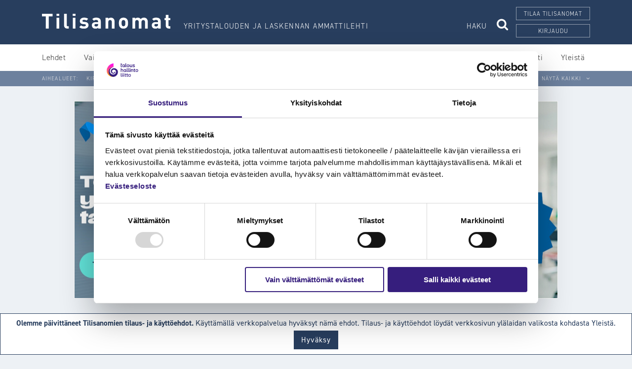

--- FILE ---
content_type: text/html; charset=UTF-8
request_url: https://tilisanomat.fi/palkka-ja-henkilostohallinto/kasvua-osaamisen-kautta
body_size: 20742
content:
<!DOCTYPE html>
<!--[if IE 7]>
<html class="ie ie7" lang="fi">
<![endif]-->
<!--[if IE 8]>
<html class="ie ie8" lang="fi">
<![endif]-->
<!--[if IE 9]>
<html class="ie ie9" lang="fi">
<![endif]-->
<!--[if !(IE 7) | !(IE 8) | !(IE 9)]><!-->
<html lang="fi">
<!--<![endif]-->

<head>
  <meta charset="UTF-8" />
<meta name="viewport" content="width=device-width, initial-scale=1.0, user-scalable=no" />
<meta name="format-detection" content="telephone=no">
<meta http-equiv="X-UA-Compatible" content="IE=edge,chrome=1">

<title>Tilisanomat.fi</title>

<link rel="profile" href="http://mpg.org/xfn/11" />

<link rel="apple-touch-icon" sizes="180x180" href="https://tilisanomat.fi/wp-content/themes/oma-tilisanomat-theme/assets/img/favicons/apple-touch-icon.png">
<link rel="icon" type="image/png" sizes="32x32" href="https://tilisanomat.fi/wp-content/themes/oma-tilisanomat-theme/assets/img/favicons/favicon-32x32.png">
<link rel="icon" type="image/png" sizes="16x16" href="https://tilisanomat.fi/wp-content/themes/oma-tilisanomat-theme/assets/img/favicons/favicon-16x16.png">
<link rel="manifest" href="https://tilisanomat.fi/wp-content/themes/oma-tilisanomat-theme/assets/img/favicons/site.webmanifest">
<link rel="mask-icon" href="https://tilisanomat.fi/wp-content/themes/oma-tilisanomat-theme/assets/img/favicons/safari-pinned-tab.svg" color="#283e5e">
<meta name="msapplication-TileColor" content="#da532c">
<meta name="theme-color" content="#ffffff">
  <script>
	window.dataLayer = window.dataLayer || [];
	function gtag() {
		dataLayer.push(arguments);
	}
	gtag("consent", "default", {
		ad_user_data: "denied",
		ad_personalization: "denied",
		ad_storage: "denied",
		analytics_storage: "denied",
		functionality_storage: "denied",
		personalization_storage: "denied",
		security_storage: "granted",
		wait_for_update: 500,
	});
	gtag("set", "ads_data_redaction", true);
	</script>
<script>
		(function (w, d, s, l, i) {
		w[l] = w[l] || []; w[l].push({'gtm.start':new Date().getTime(), event: 'gtm.js'});
		var f = d.getElementsByTagName(s)[0],  j = d.createElement(s), dl = l !== 'dataLayer' ? '&l=' + l : '';
		j.async = true; j.src = 'https://www.googletagmanager.com/gtm.js?id=' + i + dl;
		f.parentNode.insertBefore(j, f);})(
		window,
		document,
		'script',
		'dataLayer',
		'GTM-MVTJCJQ'
	);
</script>
<script type="text/javascript"
		id="Cookiebot"
		src="https://consent.cookiebot.com/uc.js"
		data-implementation="wp"
		data-cbid="a6663f65-f23c-4747-8ef5-4bf4a2863f3f"
						data-culture="FI"
				async	></script>
  <!-- Typekit <script src="https://use.typekit.net/vfx1yqm.js"></script> -->
  <script src="https://use.typekit.net/wjm7tub.js"></script>
  <script>
    try {
      Typekit.load({
        async: true
      });
    } catch (e) {}
  </script>
  <!-- End of Typekit -->
  <!-- Google Tag Manager -->
  <script>
    (function(w, d, s, l, i) {
      w[l] = w[l] || [];
      w[l].push({
        'gtm.start': new Date().getTime(),
        event: 'gtm.js'
      });
      var f = d.getElementsByTagName(s)[0],
        j = d.createElement(s),
        dl = l != 'dataLayer' ? '&l=' + l : '';
      j.async = true;
      j.src =
        'https://www.googletagmanager.com/gtm.js?id=' + i + dl;
      f.parentNode.insertBefore(j, f);
    })(window, document, 'script', 'dataLayer', 'GTM-MVTJCJQ');
  </script>
  <!-- End Google Tag Manager -->
<meta name='robots' content='index, follow, max-image-preview:large, max-snippet:-1, max-video-preview:-1' />
	<style>img:is([sizes="auto" i], [sizes^="auto," i]) { contain-intrinsic-size: 3000px 1500px }</style>
	
	<!-- This site is optimized with the Yoast SEO plugin v24.3 - https://yoast.com/wordpress/plugins/seo/ -->
	<link rel="canonical" href="https://tilisanomat.fi/palkka-ja-henkilostohallinto/kasvua-osaamisen-kautta" />
	<meta property="og:locale" content="fi_FI" />
	<meta property="og:type" content="article" />
	<meta property="og:title" content="Kasvua osaamisen kautta - Tilisanomat.fi" />
	<meta property="og:description" content="Leppävaaran Laskenta Oy on 20-vuotias perheyritys, jonka toiminnassa Tuomas Tahvanainen on ollut tavalla tai toisella mukana vuodesta 1998 läh&hellip;" />
	<meta property="og:url" content="https://tilisanomat.fi/palkka-ja-henkilostohallinto/kasvua-osaamisen-kautta" />
	<meta property="og:site_name" content="Tilisanomat.fi" />
	<meta property="article:published_time" content="2013-01-21T22:00:00+00:00" />
	<meta property="article:modified_time" content="2017-11-08T13:32:40+00:00" />
	<meta property="og:image" content="https://tilisanomat.fi/wp-content/uploads/2017/11/til1_node1965_tuomas_tahvanainen.jpg" />
	<meta property="og:image:width" content="460" />
	<meta property="og:image:height" content="296" />
	<meta property="og:image:type" content="image/jpeg" />
	<meta name="author" content="Eeva Lyytinen" />
	<meta name="twitter:card" content="summary_large_image" />
	<meta name="twitter:label1" content="Kirjoittanut" />
	<meta name="twitter:data1" content="Eeva Lyytinen" />
	<meta name="twitter:label2" content="Arvioitu lukuaika" />
	<meta name="twitter:data2" content="3 minuuttia" />
	<script type="application/ld+json" class="yoast-schema-graph">{"@context":"https://schema.org","@graph":[{"@type":"WebPage","@id":"https://tilisanomat.fi/palkka-ja-henkilostohallinto/kasvua-osaamisen-kautta","url":"https://tilisanomat.fi/palkka-ja-henkilostohallinto/kasvua-osaamisen-kautta","name":"Kasvua osaamisen kautta - Tilisanomat.fi","isPartOf":{"@id":"https://tilisanomat.fi/#website"},"primaryImageOfPage":{"@id":"https://tilisanomat.fi/palkka-ja-henkilostohallinto/kasvua-osaamisen-kautta#primaryimage"},"image":{"@id":"https://tilisanomat.fi/palkka-ja-henkilostohallinto/kasvua-osaamisen-kautta#primaryimage"},"thumbnailUrl":"https://tilisanomat.fi/wp-content/uploads/2017/11/til1_node1965_tuomas_tahvanainen.jpg","datePublished":"2013-01-21T22:00:00+00:00","dateModified":"2017-11-08T13:32:40+00:00","author":{"@id":"https://tilisanomat.fi/#/schema/person/3b26da5e4f7eb72f7bba1e0717264c94"},"breadcrumb":{"@id":"https://tilisanomat.fi/palkka-ja-henkilostohallinto/kasvua-osaamisen-kautta#breadcrumb"},"inLanguage":"fi","potentialAction":[{"@type":"ReadAction","target":["https://tilisanomat.fi/palkka-ja-henkilostohallinto/kasvua-osaamisen-kautta"]}]},{"@type":"ImageObject","inLanguage":"fi","@id":"https://tilisanomat.fi/palkka-ja-henkilostohallinto/kasvua-osaamisen-kautta#primaryimage","url":"https://tilisanomat.fi/wp-content/uploads/2017/11/til1_node1965_tuomas_tahvanainen.jpg","contentUrl":"https://tilisanomat.fi/wp-content/uploads/2017/11/til1_node1965_tuomas_tahvanainen.jpg","width":460,"height":296},{"@type":"BreadcrumbList","@id":"https://tilisanomat.fi/palkka-ja-henkilostohallinto/kasvua-osaamisen-kautta#breadcrumb","itemListElement":[{"@type":"ListItem","position":1,"name":"Home","item":"https://tilisanomat.fi/"},{"@type":"ListItem","position":2,"name":"Kasvua osaamisen kautta"}]},{"@type":"WebSite","@id":"https://tilisanomat.fi/#website","url":"https://tilisanomat.fi/","name":"Tilisanomat.fi","description":"Tilisanomat – Yritystalouden ja laskennan ammattilehti.","potentialAction":[{"@type":"SearchAction","target":{"@type":"EntryPoint","urlTemplate":"https://tilisanomat.fi/haku/?q={search_term_string}"},"query-input":{"@type":"PropertyValueSpecification","valueRequired":true,"valueName":"search_term_string"}}],"inLanguage":"fi"},{"@type":"Person","@id":"https://tilisanomat.fi/#/schema/person/3b26da5e4f7eb72f7bba1e0717264c94","name":"Eeva Lyytinen","image":{"@type":"ImageObject","inLanguage":"fi","@id":"https://tilisanomat.fi/#/schema/person/image/","url":"https://tilisanomat.fi/wp-content/uploads/2018/03/eeva_lyytinen-150x150.jpg","contentUrl":"https://tilisanomat.fi/wp-content/uploads/2018/03/eeva_lyytinen-150x150.jpg","caption":"Eeva Lyytinen"},"description":"asiantuntija, Taloushallintoliitto","url":"https://tilisanomat.fi/author/eevalyytinen"}]}</script>
	<!-- / Yoast SEO plugin. -->


<script type="text/javascript" id="wpp-js" src="https://tilisanomat.fi/wp-content/plugins/wordpress-popular-posts/assets/js/wpp.min.js?ver=7.2.0" data-sampling="0" data-sampling-rate="100" data-api-url="https://tilisanomat.fi/wp-json/wordpress-popular-posts" data-post-id="4707" data-token="fdf54f175e" data-lang="0" data-debug="0"></script>
<link rel="alternate" type="application/rss+xml" title="Tilisanomat.fi &raquo; Kasvua osaamisen kautta kommenttien syöte" href="https://tilisanomat.fi/palkka-ja-henkilostohallinto/kasvua-osaamisen-kautta/feed" />
<link rel='stylesheet' id='wp-block-library-css' href='https://tilisanomat.fi/wp-includes/css/dist/block-library/style.min.css?ver=6.7.1' type='text/css' media='all' />
<style id='classic-theme-styles-inline-css' type='text/css'>
/*! This file is auto-generated */
.wp-block-button__link{color:#fff;background-color:#32373c;border-radius:9999px;box-shadow:none;text-decoration:none;padding:calc(.667em + 2px) calc(1.333em + 2px);font-size:1.125em}.wp-block-file__button{background:#32373c;color:#fff;text-decoration:none}
</style>
<style id='global-styles-inline-css' type='text/css'>
:root{--wp--preset--aspect-ratio--square: 1;--wp--preset--aspect-ratio--4-3: 4/3;--wp--preset--aspect-ratio--3-4: 3/4;--wp--preset--aspect-ratio--3-2: 3/2;--wp--preset--aspect-ratio--2-3: 2/3;--wp--preset--aspect-ratio--16-9: 16/9;--wp--preset--aspect-ratio--9-16: 9/16;--wp--preset--color--black: #000000;--wp--preset--color--cyan-bluish-gray: #abb8c3;--wp--preset--color--white: #ffffff;--wp--preset--color--pale-pink: #f78da7;--wp--preset--color--vivid-red: #cf2e2e;--wp--preset--color--luminous-vivid-orange: #ff6900;--wp--preset--color--luminous-vivid-amber: #fcb900;--wp--preset--color--light-green-cyan: #7bdcb5;--wp--preset--color--vivid-green-cyan: #00d084;--wp--preset--color--pale-cyan-blue: #8ed1fc;--wp--preset--color--vivid-cyan-blue: #0693e3;--wp--preset--color--vivid-purple: #9b51e0;--wp--preset--gradient--vivid-cyan-blue-to-vivid-purple: linear-gradient(135deg,rgba(6,147,227,1) 0%,rgb(155,81,224) 100%);--wp--preset--gradient--light-green-cyan-to-vivid-green-cyan: linear-gradient(135deg,rgb(122,220,180) 0%,rgb(0,208,130) 100%);--wp--preset--gradient--luminous-vivid-amber-to-luminous-vivid-orange: linear-gradient(135deg,rgba(252,185,0,1) 0%,rgba(255,105,0,1) 100%);--wp--preset--gradient--luminous-vivid-orange-to-vivid-red: linear-gradient(135deg,rgba(255,105,0,1) 0%,rgb(207,46,46) 100%);--wp--preset--gradient--very-light-gray-to-cyan-bluish-gray: linear-gradient(135deg,rgb(238,238,238) 0%,rgb(169,184,195) 100%);--wp--preset--gradient--cool-to-warm-spectrum: linear-gradient(135deg,rgb(74,234,220) 0%,rgb(151,120,209) 20%,rgb(207,42,186) 40%,rgb(238,44,130) 60%,rgb(251,105,98) 80%,rgb(254,248,76) 100%);--wp--preset--gradient--blush-light-purple: linear-gradient(135deg,rgb(255,206,236) 0%,rgb(152,150,240) 100%);--wp--preset--gradient--blush-bordeaux: linear-gradient(135deg,rgb(254,205,165) 0%,rgb(254,45,45) 50%,rgb(107,0,62) 100%);--wp--preset--gradient--luminous-dusk: linear-gradient(135deg,rgb(255,203,112) 0%,rgb(199,81,192) 50%,rgb(65,88,208) 100%);--wp--preset--gradient--pale-ocean: linear-gradient(135deg,rgb(255,245,203) 0%,rgb(182,227,212) 50%,rgb(51,167,181) 100%);--wp--preset--gradient--electric-grass: linear-gradient(135deg,rgb(202,248,128) 0%,rgb(113,206,126) 100%);--wp--preset--gradient--midnight: linear-gradient(135deg,rgb(2,3,129) 0%,rgb(40,116,252) 100%);--wp--preset--font-size--small: 13px;--wp--preset--font-size--medium: 20px;--wp--preset--font-size--large: 36px;--wp--preset--font-size--x-large: 42px;--wp--preset--spacing--20: 0.44rem;--wp--preset--spacing--30: 0.67rem;--wp--preset--spacing--40: 1rem;--wp--preset--spacing--50: 1.5rem;--wp--preset--spacing--60: 2.25rem;--wp--preset--spacing--70: 3.38rem;--wp--preset--spacing--80: 5.06rem;--wp--preset--shadow--natural: 6px 6px 9px rgba(0, 0, 0, 0.2);--wp--preset--shadow--deep: 12px 12px 50px rgba(0, 0, 0, 0.4);--wp--preset--shadow--sharp: 6px 6px 0px rgba(0, 0, 0, 0.2);--wp--preset--shadow--outlined: 6px 6px 0px -3px rgba(255, 255, 255, 1), 6px 6px rgba(0, 0, 0, 1);--wp--preset--shadow--crisp: 6px 6px 0px rgba(0, 0, 0, 1);}:where(.is-layout-flex){gap: 0.5em;}:where(.is-layout-grid){gap: 0.5em;}body .is-layout-flex{display: flex;}.is-layout-flex{flex-wrap: wrap;align-items: center;}.is-layout-flex > :is(*, div){margin: 0;}body .is-layout-grid{display: grid;}.is-layout-grid > :is(*, div){margin: 0;}:where(.wp-block-columns.is-layout-flex){gap: 2em;}:where(.wp-block-columns.is-layout-grid){gap: 2em;}:where(.wp-block-post-template.is-layout-flex){gap: 1.25em;}:where(.wp-block-post-template.is-layout-grid){gap: 1.25em;}.has-black-color{color: var(--wp--preset--color--black) !important;}.has-cyan-bluish-gray-color{color: var(--wp--preset--color--cyan-bluish-gray) !important;}.has-white-color{color: var(--wp--preset--color--white) !important;}.has-pale-pink-color{color: var(--wp--preset--color--pale-pink) !important;}.has-vivid-red-color{color: var(--wp--preset--color--vivid-red) !important;}.has-luminous-vivid-orange-color{color: var(--wp--preset--color--luminous-vivid-orange) !important;}.has-luminous-vivid-amber-color{color: var(--wp--preset--color--luminous-vivid-amber) !important;}.has-light-green-cyan-color{color: var(--wp--preset--color--light-green-cyan) !important;}.has-vivid-green-cyan-color{color: var(--wp--preset--color--vivid-green-cyan) !important;}.has-pale-cyan-blue-color{color: var(--wp--preset--color--pale-cyan-blue) !important;}.has-vivid-cyan-blue-color{color: var(--wp--preset--color--vivid-cyan-blue) !important;}.has-vivid-purple-color{color: var(--wp--preset--color--vivid-purple) !important;}.has-black-background-color{background-color: var(--wp--preset--color--black) !important;}.has-cyan-bluish-gray-background-color{background-color: var(--wp--preset--color--cyan-bluish-gray) !important;}.has-white-background-color{background-color: var(--wp--preset--color--white) !important;}.has-pale-pink-background-color{background-color: var(--wp--preset--color--pale-pink) !important;}.has-vivid-red-background-color{background-color: var(--wp--preset--color--vivid-red) !important;}.has-luminous-vivid-orange-background-color{background-color: var(--wp--preset--color--luminous-vivid-orange) !important;}.has-luminous-vivid-amber-background-color{background-color: var(--wp--preset--color--luminous-vivid-amber) !important;}.has-light-green-cyan-background-color{background-color: var(--wp--preset--color--light-green-cyan) !important;}.has-vivid-green-cyan-background-color{background-color: var(--wp--preset--color--vivid-green-cyan) !important;}.has-pale-cyan-blue-background-color{background-color: var(--wp--preset--color--pale-cyan-blue) !important;}.has-vivid-cyan-blue-background-color{background-color: var(--wp--preset--color--vivid-cyan-blue) !important;}.has-vivid-purple-background-color{background-color: var(--wp--preset--color--vivid-purple) !important;}.has-black-border-color{border-color: var(--wp--preset--color--black) !important;}.has-cyan-bluish-gray-border-color{border-color: var(--wp--preset--color--cyan-bluish-gray) !important;}.has-white-border-color{border-color: var(--wp--preset--color--white) !important;}.has-pale-pink-border-color{border-color: var(--wp--preset--color--pale-pink) !important;}.has-vivid-red-border-color{border-color: var(--wp--preset--color--vivid-red) !important;}.has-luminous-vivid-orange-border-color{border-color: var(--wp--preset--color--luminous-vivid-orange) !important;}.has-luminous-vivid-amber-border-color{border-color: var(--wp--preset--color--luminous-vivid-amber) !important;}.has-light-green-cyan-border-color{border-color: var(--wp--preset--color--light-green-cyan) !important;}.has-vivid-green-cyan-border-color{border-color: var(--wp--preset--color--vivid-green-cyan) !important;}.has-pale-cyan-blue-border-color{border-color: var(--wp--preset--color--pale-cyan-blue) !important;}.has-vivid-cyan-blue-border-color{border-color: var(--wp--preset--color--vivid-cyan-blue) !important;}.has-vivid-purple-border-color{border-color: var(--wp--preset--color--vivid-purple) !important;}.has-vivid-cyan-blue-to-vivid-purple-gradient-background{background: var(--wp--preset--gradient--vivid-cyan-blue-to-vivid-purple) !important;}.has-light-green-cyan-to-vivid-green-cyan-gradient-background{background: var(--wp--preset--gradient--light-green-cyan-to-vivid-green-cyan) !important;}.has-luminous-vivid-amber-to-luminous-vivid-orange-gradient-background{background: var(--wp--preset--gradient--luminous-vivid-amber-to-luminous-vivid-orange) !important;}.has-luminous-vivid-orange-to-vivid-red-gradient-background{background: var(--wp--preset--gradient--luminous-vivid-orange-to-vivid-red) !important;}.has-very-light-gray-to-cyan-bluish-gray-gradient-background{background: var(--wp--preset--gradient--very-light-gray-to-cyan-bluish-gray) !important;}.has-cool-to-warm-spectrum-gradient-background{background: var(--wp--preset--gradient--cool-to-warm-spectrum) !important;}.has-blush-light-purple-gradient-background{background: var(--wp--preset--gradient--blush-light-purple) !important;}.has-blush-bordeaux-gradient-background{background: var(--wp--preset--gradient--blush-bordeaux) !important;}.has-luminous-dusk-gradient-background{background: var(--wp--preset--gradient--luminous-dusk) !important;}.has-pale-ocean-gradient-background{background: var(--wp--preset--gradient--pale-ocean) !important;}.has-electric-grass-gradient-background{background: var(--wp--preset--gradient--electric-grass) !important;}.has-midnight-gradient-background{background: var(--wp--preset--gradient--midnight) !important;}.has-small-font-size{font-size: var(--wp--preset--font-size--small) !important;}.has-medium-font-size{font-size: var(--wp--preset--font-size--medium) !important;}.has-large-font-size{font-size: var(--wp--preset--font-size--large) !important;}.has-x-large-font-size{font-size: var(--wp--preset--font-size--x-large) !important;}
:where(.wp-block-post-template.is-layout-flex){gap: 1.25em;}:where(.wp-block-post-template.is-layout-grid){gap: 1.25em;}
:where(.wp-block-columns.is-layout-flex){gap: 2em;}:where(.wp-block-columns.is-layout-grid){gap: 2em;}
:root :where(.wp-block-pullquote){font-size: 1.5em;line-height: 1.6;}
</style>
<link rel='stylesheet' id='qtip2css-css' href='https://tilisanomat.fi/wp-content/plugins/wordpress-tooltips/js/qtip2/jquery.qtip.min.css?ver=6.7.1' type='text/css' media='all' />
<link rel='stylesheet' id='directorycss-css' href='https://tilisanomat.fi/wp-content/plugins/wordpress-tooltips/js/jdirectory/directory.min.css?ver=6.7.1' type='text/css' media='all' />
<link rel='stylesheet' id='wordpress-popular-posts-css-css' href='https://tilisanomat.fi/wp-content/plugins/wordpress-popular-posts/assets/css/wpp.css?ver=7.2.0' type='text/css' media='all' />
<link rel='stylesheet' id='core-css' href='https://tilisanomat.fi/wp-content/themes/oma-tilisanomat-theme/dist/core-styles.css?ver=1743660854' type='text/css' media='all' />
<link rel='stylesheet' id='tilisanomat-style-css' href='https://tilisanomat.fi/wp-content/themes/oma-tilisanomat-theme/dist/theme-styles.css?ver=1743660854' type='text/css' media='all' />
<script type="text/javascript" id="jquery-core-js-extra">
/* <![CDATA[ */
var SDT_DATA = {"ajaxurl":"https:\/\/tilisanomat.fi\/wp-admin\/admin-ajax.php","siteUrl":"https:\/\/tilisanomat.fi\/","pluginsUrl":"https:\/\/tilisanomat.fi\/wp-content\/plugins","isAdmin":""};
/* ]]> */
</script>
<script type="text/javascript" src="https://tilisanomat.fi/wp-includes/js/jquery/jquery.min.js?ver=3.7.1" id="jquery-core-js"></script>
<script type="text/javascript" src="https://tilisanomat.fi/wp-includes/js/jquery/jquery-migrate.min.js?ver=3.4.1" id="jquery-migrate-js"></script>
<script type="text/javascript" src="https://tilisanomat.fi/wp-content/plugins/wordpress-tooltips/js/qtip2/jquery.qtip.min.js?ver=6.7.1" id="qtip2js-js"></script>
<script type="text/javascript" src="https://tilisanomat.fi/wp-content/plugins/wordpress-tooltips/js/jdirectory/jquery.directory.min.js?ver=6.7.1" id="directoryjs-js"></script>
<script type="text/javascript" src="https://tilisanomat.fi/wp-content/themes/oma-tilisanomat-theme/dist/core-vendor.js?ver=1743660854" id="core-vendor-js"></script>
<script type="text/javascript" src="https://tilisanomat.fi/wp-content/themes/oma-tilisanomat-theme/dist/core-head.js?ver=1743660854" id="core-plugins-js"></script>
<link rel="https://api.w.org/" href="https://tilisanomat.fi/wp-json/" /><link rel="alternate" title="JSON" type="application/json" href="https://tilisanomat.fi/wp-json/wp/v2/posts/4707" /><link rel="EditURI" type="application/rsd+xml" title="RSD" href="https://tilisanomat.fi/xmlrpc.php?rsd" />
<meta name="generator" content="WordPress 6.7.1" />
<link rel='shortlink' href='https://tilisanomat.fi/?p=4707' />
<link rel="alternate" title="oEmbed (JSON)" type="application/json+oembed" href="https://tilisanomat.fi/wp-json/oembed/1.0/embed?url=https%3A%2F%2Ftilisanomat.fi%2Fpalkka-ja-henkilostohallinto%2Fkasvua-osaamisen-kautta" />
<link rel="alternate" title="oEmbed (XML)" type="text/xml+oembed" href="https://tilisanomat.fi/wp-json/oembed/1.0/embed?url=https%3A%2F%2Ftilisanomat.fi%2Fpalkka-ja-henkilostohallinto%2Fkasvua-osaamisen-kautta&#038;format=xml" />
<!-- start Simple Custom CSS and JS -->
<style type="text/css">
@media screen and (min-width: 1141px){
.navigation-menu__menu>li {
    margin-left: 35px;
}
}</style>
<!-- end Simple Custom CSS and JS -->
<!-- start Simple Custom CSS and JS -->
<style type="text/css">
.widget_rssfeedtilisanomat .button {
    margin: 12px 10px 10px;
}</style>
<!-- end Simple Custom CSS and JS -->
<!-- start Simple Custom CSS and JS -->
<style type="text/css">
.content__body h5 {
    font-weight: 400;
    font-size: 21px;
    color: #1a1a1a;
}

.accountant-information .grey-box-content {
    padding: 14px 14px 1px 14px;
}

.grey-box-content p, .grey-box-content li {
    line-height: 1.4;
    margin: 0 0 0.8em;
}


.accountant-information .grey-box-content strong {
    font-weight: 600;
}</style>
<!-- end Simple Custom CSS and JS -->
<!-- start Simple Custom CSS and JS -->
<style type="text/css">
.article-iframe iframe {
    border: 1px solid hsla(0, 0%, 80%, 1);
}


</style>
<!-- end Simple Custom CSS and JS -->
<!-- start Simple Custom CSS and JS -->
<style type="text/css">
.button-in-article {
    margin: 30px 0px 5px;
    text-align: center;
}

.button-in-article a{
  text-decoration: none;
}

</style>
<!-- end Simple Custom CSS and JS -->
<!-- start Simple Custom CSS and JS -->
<style type="text/css">
/* white border */
.widget-area_top .widget img {
    border: 1px solid hsla(0, 0%, 100%, 1);
}

/*
@media screen and (min-width: 1141px) {
.widget-area_top .widget {
    margin-bottom: 15px;
}
}

@media screen and (max-width: 1140px) {
.widget-area_top {
    margin-top: 50px;
    margin-bottom: 10px;
}
}
*/</style>
<!-- end Simple Custom CSS and JS -->
<!-- start Simple Custom CSS and JS -->
<style type="text/css">
/*  */ 
.typography__advertisement {
    font-weight: 500;
    text-transform: none;
    letter-spacing: 0.6px;
}
</style>
<!-- end Simple Custom CSS and JS -->
<!-- start Simple Custom CSS and JS -->
<style type="text/css">
/* ad white backround */ 

.cta__faetured-image {
    background-color: #fff;
}

</style>
<!-- end Simple Custom CSS and JS -->
<!-- start Simple Custom CSS and JS -->
<style type="text/css">
/* Cta font*/ 
.cta__subtitle {
    font-weight: 300;
    font-size: 17px;
    margin: 7px 0;
    line-height: 22px;
}

</style>
<!-- end Simple Custom CSS and JS -->
<!-- start Simple Custom CSS and JS -->
<script> (function(){ window.ldfdr = window.ldfdr || {}; (function(d, s, ss, fs){ fs = d.getElementsByTagName(s)[0]; function ce(src){ var cs = d.createElement(s); cs.src = src; setTimeout(function(){fs.parentNode.insertBefore(cs,fs)}, 1); } ce(ss); })(document, 'script', 'https://sc.lfeeder.com/lftracker_v1_ywVkO4XygRWaZ6Bj.js'); })(); </script>  <!-- end Simple Custom CSS and JS -->
<!-- start Simple Custom CSS and JS -->
<!-- Facebook Pixel Code -->
<script>
  !function(f,b,e,v,n,t,s)
  {if(f.fbq)return;n=f.fbq=function(){n.callMethod?
  n.callMethod.apply(n,arguments):n.queue.push(arguments)};
  if(!f._fbq)f._fbq=n;n.push=n;n.loaded=!0;n.version='2.0';
  n.queue=[];t=b.createElement(e);t.async=!0;
  t.src=v;s=b.getElementsByTagName(e)[0];
  s.parentNode.insertBefore(t,s)}(window, document,'script',
  'https://connect.facebook.net/en_US/fbevents.js');
  fbq('init', '469799840375529');
  fbq('track', 'PageView');
</script>
<noscript><img height="1" width="1" style="display:none"
  src="https://www.facebook.com/tr?id=469799840375529&ev=PageView&noscript=1"
/></noscript>
<!-- End Facebook Pixel Code --><!-- end Simple Custom CSS and JS -->
<style type='text/css'>
		iframe{
			max-width: 100%;
		}
	</style> 	<script type="text/javascript">	
	if(typeof jQuery=='undefined')
	{
		document.write('<'+'script src="https://tilisanomat.fi/wp-content/plugins//wordpress-tooltips/js/qtip/jquery.js" type="text/javascript"></'+'script>');
	}
	</script>
	<script type="text/javascript">

	function toolTips(whichID,theTipContent)
	{
    		theTipContent = theTipContent.replace('[[[[[','');
    		theTipContent = theTipContent.replace(']]]]]','');
    		theTipContent = theTipContent.replace('@@@@','');
    		theTipContent = theTipContent.replace('####','');
    		theTipContent = theTipContent.replace('%%%%','');
    		theTipContent = theTipContent.replace('//##','');
    		theTipContent = theTipContent.replace('##]]','');
    		    		    		    		
			jQuery(whichID).qtip
			(
				{
					content:
					{
						text:theTipContent,
												
					},
   					style:
   					{
   					   						classes:' qtip-dark wordpress-tooltip-free qtip-rounded qtip-shadow '
    				},
    				position:
    				{
    					viewport: jQuery(window),
    					my: 'bottom center',
    					at: 'top center'
    				},
					show:'mouseover',
					hide: { fixed: true, delay: 200 }
				}
			)
	}
</script>
	
	<style type="text/css">
	.tooltips_table .tooltipsall
	{
		border-bottom:none !important;
	}
	.tooltips_table span {
    color: inherit !important;
	}
	.qtip-content .tooltipsall
	{
		border-bottom:none !important;
		color: inherit !important;
	}
	
		.tooltipsincontent
	{
		border-bottom:2px dotted #888;	
	}

	.tooltipsPopupCreditLink a
	{
		color:gray;
	}	
	</style>
			<style type="text/css">
			.navitems a
			{
				text-decoration: none !important;
			}
		</style>
		            <style id="wpp-loading-animation-styles">@-webkit-keyframes bgslide{from{background-position-x:0}to{background-position-x:-200%}}@keyframes bgslide{from{background-position-x:0}to{background-position-x:-200%}}.wpp-widget-block-placeholder,.wpp-shortcode-placeholder{margin:0 auto;width:60px;height:3px;background:#dd3737;background:linear-gradient(90deg,#dd3737 0%,#571313 10%,#dd3737 100%);background-size:200% auto;border-radius:3px;-webkit-animation:bgslide 1s infinite linear;animation:bgslide 1s infinite linear}</style>
            		<style type="text/css" id="wp-custom-css">
			#footer p.footer__social-heading {
    margin-bottom: 17px;
}

.footer__logo-taloushallintoliitto {
    background-repeat: no-repeat;
    background-size: 100%;
    width: 200px;
    max-width: 100%;
    margin: 10px 0 2px;
    display: inline-block;
}

.footer__logo-taloushallintoliitto {
    background-image: url(https://tilisanomat.fi/wp-content/uploads/2023/08/taloushallintoliitto-logo-new.svg);
    height: 100px;
}

.social-icon-list_twitter {
	display: none !important;
}

#megazine_newsletter_box-4 {
	.grid.grid-gutter {
		article:first-child {
			display:none;
		}
		}
}

@media screen and (min-width: 1141px) {
	.navigation-menu__menu>li {
	margin-left: 32px}
	}		</style>
		
  <!-- Have added a kind of tracking  -->
  <script>
    new function(url) {
      function kw() {
        var e = document.getElementsByTagName('meta');
        for (var i in e) {
          if (typeof e[i].name != 'undefined' && e[i].name == 'keywords' && typeof e[i].content != 'undefined') return e[i].content;
        }
        return null;
      }
      var ep = {
        'kw': encodeURIComponent(kw())
      };
      var s = document.createElement('script');
      s.src = url;
      var helper = function() {
        var c = CEMClass().setUrl(url).injectForms();
        for (var i in ep) {
          c.setStaticParam(i, ep[i]);
        }
      };
      var first = true;
      for (var i in ep) {
        s.src = s.src + (first ? '?' : '&') + i + '=' + encodeURIComponent(ep[i]);
        first = false;
      }
      s.onreadystatechange = function() {
        if (this.readyState == 'complete') helper();
      };
      s.onload = helper;
      document.getElementsByTagName('head')[0].appendChild(s);
    }('https://t3.lianacem.com/t/5e79ab395d39d/js');
  </script>

  <!-- Hotjar Tracking Code for Tilisanomat -->
   <script>
        (function(h,o,t,j,a,r){
         h.hj=h.hj||function(){(h.hj.q=h.hj.q||[]).push(arguments)};
         h._hjSettings={hjid:6431167,hjsv:6};
         a=o.getElementsByTagName('head')[0];
         r=o.createElement('script');r.async=1;
         r.src=t+h._hjSettings.hjid+j+h._hjSettings.hjsv;
         a.appendChild(r);
        })(window,document,'https://static.hotjar.com/c/hotjar-','.js?sv=');
    </script>

  <!-- Cookiebot script  -->
  </head>

<body class="post-template-default single single-post postid-4707 single-format-standard blog-1 article-type_1">

  
  <!-- Google Tag Manager (noscript) -->
  <noscript><iframe src="https://www.googletagmanager.com/ns.html?id=GTM-MVTJCJQ"
      height="0" width="0" style="display:none;visibility:hidden"></iframe></noscript>
  <!-- End Google Tag Manager (noscript) -->
  <!-- Segment Pixel - Advertiser Pixel - DO NOT MODIFY -->
  <img src="https://secure.adnxs.com/seg?member_id=7458&add_code=118462A&t=2" width="1" height="1" style="display:none" />
  <!-- End of Segment Pixel -->

  <div id="site" class="cat_palkka-ja-henkilostohallinto">

    <header class="topbar">

            <div class="topbar__top wrapper wrapper_center grid">

  <div class="top-area__links grid__item_3-4">

    <a class="topbar__logo"
      href="https://tilisanomat.fi ">
    </a>

    <span class="topbar__slogan">Yritystalouden ja laskennan ammattilehti</span>

  </div>

  <div class="top-area__links grid__item_1-4">
    <div class="navigation-actions navigation-actions_rightmost">
      

<div class="search-icon search-hidden" id="search-icon">

  <a class="display_mobile-nav" id="tilisanomat-search" href="#sitewide-searchbar">
    <span class="label">Haku</span>
    <i class="fa fa-search"></i>
  </a>

  <div class="topbar__search">
    <form action="https://tilisanomat.fi" method="get" role="search">
      <label>
        <span class="screen-reader-text">Hae</span>
        <input type="text" name="s" required minlength="3" placeholder="Hae">
      </label>
      <button type="submit" class="search-button"><i class="fa fa-search"></i> </button>
    </form>
  </div>

</div>


<div class="right-links">
  <a class="user_logged-in display_mobile-nav" href="https://taloushallintoliitto.fi/palvelut/tilisanomat/">
    <span class="label">Tilaa Tilisanomat</span>
  </a>
 <a class="user_logged-in display_mobile-nav" href="https://tilisanomat.fi?option=saml_user_login&idp=jtg614&redirect_to=https%3A%2F%2Ftilisanomat.fi%2Fpalkka-ja-henkilostohallinto%2Fkasvua-osaamisen-kautta">
    <span class="label">Kirjaudu</span>
  </a>
</div>
    </div>

  </div> <!-- top area links -->

</div>

<div class="topbar__middle">
  <div class="wrapper wrapper_center clear">

    <a class="topbar__logo left mobile_logo"
      href="https://tilisanomat.fi ">

      <button data-toggle-global="navigation-menu_on" class="topbar__button right">
        <i id="tilis-mobile-nav" class="tilis_nav_icon tilis_nav_icon-open"></i>
      </button>

      <nav class="navigation-menu textalign_left">

        <div class="grid navigation-actions navigation-actions_top">
          <div class="navigation-actions_mobile grid__item_1-1 site-bg-color">

  <a class="navigation-menu__logo left" href="https://tilisanomat.fi "></a>

  <button data-toggle-global="navigation-menu_on" class="topbar__button right margin-right-15">
    <i id="tilis-mobile-nav" class="tilis_nav_icon tilis_nav_icon-close"></i>
  </button>

</div>

<div class="navigation-actions_mobile grid__item_1-1">
  <div class="mobile__login-logout">
    <a class="user_logged-in" href="https://tilisanomat.fi?option=saml_user_login&idp=jtg614&redirect_to=https%3A%2F%2Ftilisanomat.fi%2Fpalkka-ja-henkilostohallinto%2Fkasvua-osaamisen-kautta">
      <span class="label">Kirjaudu</span>
    </a>
      </div>
</div>

<div class="navigation-actions_mobile grid__item_1-1">
  <div class="mobile__search">
    <form action="https://tilisanomat.fi" method="get" role="search">
      <label>
        <span class="screen-reader-text">Haku</span>
        <input type="text" name="s" required minlength="3" placeholder="Haku">
      </label>
      <button type="submit" class="search-button"><i class="fa fa-search"></i> </button>
    </form>
  </div>
</div>
        </div>

        <ul id="menu-main-menu" class="navigation-menu__menu"><li id="menu-item-5242" class="menu-item menu-item-type-post_type menu-item-object-page menu-item-5242"><a href="https://tilisanomat.fi/lehdet-numeroittain">Lehdet</a></li>
<li id="menu-item-21987" class="menu-item menu-item-type-custom menu-item-object-custom menu-item-21987"><a href="https://tilisanomat.fi/avainsana/vain-verkossa">Vain verkossa</a></li>
<li id="menu-item-6835" class="menu-item menu-item-type-taxonomy menu-item-object-category menu-item-has-children menu-item-6835"><a href="https://tilisanomat.fi/kategoria/kolumnit">Kolumnit</a>
<ul class="sub-menu">
	<li id="menu-item-8614" class="menu-item menu-item-type-taxonomy menu-item-object-category menu-item-8614"><a href="https://tilisanomat.fi/kategoria/10-kysymysta">10 Kysymystä</a></li>
	<li id="menu-item-9379" class="menu-item menu-item-type-taxonomy menu-item-object-category menu-item-9379"><a href="https://tilisanomat.fi/kategoria/kolumnit/kumppanikolumni">Kumppanikolumni</a></li>
	<li id="menu-item-19427" class="menu-item menu-item-type-taxonomy menu-item-object-category menu-item-19427"><a href="https://tilisanomat.fi/kategoria/kolumnit/kadet-savessa-kolumnit">Kädet savessa</a></li>
	<li id="menu-item-15495" class="menu-item menu-item-type-taxonomy menu-item-object-category menu-item-15495"><a href="https://tilisanomat.fi/kategoria/kolumnit/lyhyesta-virsi-kaunis-kolumnit">Lyhyestä virsi kaunis</a></li>
	<li id="menu-item-6838" class="menu-item menu-item-type-taxonomy menu-item-object-category menu-item-6838"><a href="https://tilisanomat.fi/kategoria/kolumnit/nakokulmia">Näkökulmia</a></li>
	<li id="menu-item-6839" class="menu-item menu-item-type-taxonomy menu-item-object-category menu-item-6839"><a href="https://tilisanomat.fi/kategoria/kolumnit/paakirjoitus">Pääkirjoitus</a></li>
	<li id="menu-item-6841" class="menu-item menu-item-type-taxonomy menu-item-object-category menu-item-6841"><a href="https://tilisanomat.fi/kategoria/kolumnit/vieraskyna">Vieraskynä</a></li>
</ul>
</li>
<li id="menu-item-17968" class="menu-item menu-item-type-taxonomy menu-item-object-category menu-item-17968"><a href="https://tilisanomat.fi/kategoria/nostot">Nostot</a></li>
<li id="menu-item-8932" class="menu-item menu-item-type-taxonomy menu-item-object-category menu-item-has-children menu-item-8932"><a href="https://tilisanomat.fi/kategoria/asiantuntija-vastaa">Asiantuntija vastaa</a>
<ul class="sub-menu">
	<li id="menu-item-20331" class="menu-item menu-item-type-taxonomy menu-item-object-category menu-item-20331"><a href="https://tilisanomat.fi/kategoria/asiantuntija-vastaa/kysy-juridiikasta">Kysy juridiikasta</a></li>
	<li id="menu-item-7916" class="menu-item menu-item-type-taxonomy menu-item-object-category menu-item-7916"><a href="https://tilisanomat.fi/kategoria/asiantuntija-vastaa/kysy-kirjanpidosta">Kysy kirjanpidosta</a></li>
	<li id="menu-item-15690" class="menu-item menu-item-type-taxonomy menu-item-object-category menu-item-15690"><a href="https://tilisanomat.fi/kategoria/asiantuntija-vastaa/kysy-palkoista">Kysy palkoista</a></li>
	<li id="menu-item-20332" class="menu-item menu-item-type-taxonomy menu-item-object-category menu-item-20332"><a href="https://tilisanomat.fi/kategoria/asiantuntija-vastaa/kysy-prosesseista-tietosuojasta">Kysy prosesseista, järjestelmistä ja tietosuojasta</a></li>
	<li id="menu-item-20333" class="menu-item menu-item-type-taxonomy menu-item-object-category menu-item-20333"><a href="https://tilisanomat.fi/kategoria/asiantuntija-vastaa/kysy-sopimuksista">Kysy sopimuksista</a></li>
	<li id="menu-item-7917" class="menu-item menu-item-type-taxonomy menu-item-object-category menu-item-7917"><a href="https://tilisanomat.fi/kategoria/asiantuntija-vastaa/kysy-verotuksesta">Kysy verotuksesta</a></li>
</ul>
</li>
<li id="menu-item-6842" class="menu-item menu-item-type-taxonomy menu-item-object-category menu-item-has-children menu-item-6842"><a href="https://tilisanomat.fi/kategoria/nuijan-kopautukset">Nuijan kopautukset</a>
<ul class="sub-menu">
	<li id="menu-item-6836" class="menu-item menu-item-type-taxonomy menu-item-object-category menu-item-6836"><a href="https://tilisanomat.fi/kategoria/nuijan-kopautukset/karajilta">Käräjiltä</a></li>
	<li id="menu-item-6843" class="menu-item menu-item-type-taxonomy menu-item-object-category menu-item-6843"><a href="https://tilisanomat.fi/kategoria/nuijan-kopautukset/arvonlisaverotus">Ratkaisut: arvonlisäverotus</a></li>
	<li id="menu-item-6845" class="menu-item menu-item-type-taxonomy menu-item-object-category menu-item-6845"><a href="https://tilisanomat.fi/kategoria/nuijan-kopautukset/kila">Ratkaisut: Kila</a></li>
	<li id="menu-item-15688" class="menu-item menu-item-type-taxonomy menu-item-object-category menu-item-15688"><a href="https://tilisanomat.fi/kategoria/nuijan-kopautukset/kilan-hyvinvointialue-ja-kuntajaosto">Ratkaisut: Kilan hyvinvointialue- ja kuntajaosto</a></li>
	<li id="menu-item-15689" class="menu-item menu-item-type-taxonomy menu-item-object-category menu-item-15689"><a href="https://tilisanomat.fi/kategoria/nuijan-kopautukset/ratkaisut-tyooikeus">Ratkaisut: työoikeus</a></li>
	<li id="menu-item-7124" class="menu-item menu-item-type-taxonomy menu-item-object-category menu-item-7124"><a href="https://tilisanomat.fi/kategoria/nuijan-kopautukset/yhtiooikeus">Ratkaisut: yhtiöoikeus</a></li>
	<li id="menu-item-6844" class="menu-item menu-item-type-taxonomy menu-item-object-category menu-item-6844"><a href="https://tilisanomat.fi/kategoria/nuijan-kopautukset/yritysverotus">Ratkaisut: yritysverotus</a></li>
</ul>
</li>
<li id="menu-item-7182" class="menu-item menu-item-type-taxonomy menu-item-object-category menu-item-has-children menu-item-7182"><a href="https://tilisanomat.fi/kategoria/koulut">Koulut</a>
<ul class="sub-menu">
	<li id="menu-item-23255" class="menu-item menu-item-type-taxonomy menu-item-object-category menu-item-23255"><a href="https://tilisanomat.fi/kategoria/koulut/taloyhtiokoulu-2025">Taloyhtiökoulu 2025</a></li>
	<li id="menu-item-20853" class="menu-item menu-item-type-taxonomy menu-item-object-category menu-item-20853"><a href="https://tilisanomat.fi/kategoria/koulut/tyooikeuskoulu-2023">Työoikeuskoulu 2025</a></li>
	<li id="menu-item-7184" class="menu-item menu-item-type-taxonomy menu-item-object-category menu-item-7184"><a href="https://tilisanomat.fi/kategoria/koulut/johdon-laskentatoimen-koulu-koulut">Johdon laskentatoimen koulu</a></li>
	<li id="menu-item-7185" class="menu-item menu-item-type-taxonomy menu-item-object-category menu-item-7185"><a href="https://tilisanomat.fi/kategoria/koulut/kirjanpitokoulu-koulut">Kirjanpitokoulu</a></li>
	<li id="menu-item-7186" class="menu-item menu-item-type-taxonomy menu-item-object-category menu-item-7186"><a href="https://tilisanomat.fi/kategoria/koulut/palkkahallinonkoulu-koulut">Palkkahallinnon koulu 2018-2019</a></li>
	<li id="menu-item-7187" class="menu-item menu-item-type-taxonomy menu-item-object-category menu-item-7187"><a href="https://tilisanomat.fi/kategoria/koulut/yhtiooikeuskoulu-koulut">Yhtiöoikeuskoulu</a></li>
</ul>
</li>
<li id="menu-item-12755" class="menu-item menu-item-type-custom menu-item-object-custom menu-item-12755"><a href="https://tilisanomat.fi/account/tilinpaattajan-tietopaketti-2025">Tilinpäättäjän tietopaketti</a></li>
<li id="menu-item-134" class="footer_tilisanomista_link menu-item menu-item-type-custom menu-item-object-custom menu-item-has-children menu-item-134"><a href="#">Yleistä</a>
<ul class="sub-menu">
	<li id="menu-item-12787" class="menu-item menu-item-type-taxonomy menu-item-object-category menu-item-12787"><a href="https://tilisanomat.fi/kategoria/tiliristikko">Tiliristikko</a></li>
	<li id="menu-item-18265" class="menu-item menu-item-type-custom menu-item-object-custom menu-item-18265"><a href="https://taloushallintoliitto.fi/palvelut/tilisanomat/">Tilaa Tilisanomat</a></li>
	<li id="menu-item-9095" class="menu-item menu-item-type-post_type menu-item-object-page menu-item-9095"><a href="https://tilisanomat.fi/tilausehdot">Tilaus- ja käyttöehdot</a></li>
	<li id="menu-item-8664" class="menu-item menu-item-type-custom menu-item-object-custom menu-item-8664"><a target="_blank" href="https://taloushallintoliitto.fi/tilaa-uutiskirje">Tilaa uutiskirje</a></li>
	<li id="menu-item-8869" class="menu-item menu-item-type-post_type menu-item-object-page menu-item-8869"><a href="https://tilisanomat.fi/laheta-palautetta-tai-juttuvinkki">Palaute ja juttuideat</a></li>
	<li id="menu-item-8864" class="menu-item menu-item-type-post_type menu-item-object-page menu-item-8864"><a href="https://tilisanomat.fi/mediakortti">Mediakortti</a></li>
	<li id="menu-item-9629" class="menu-item menu-item-type-custom menu-item-object-custom menu-item-9629"><a href="https://taloushallintoliitto.fi/Shibboleth.sso/Login?target=https%3A%2F%2Ftaloushallintoliitto.fi%2F%3Fcurrent%3Duser%26q%3Dshib_login%2Fuser%26destination%3Duser">Salasanan vaihto</a></li>
	<li id="menu-item-8910" class="menu-item menu-item-type-post_type menu-item-object-page menu-item-8910"><a href="https://tilisanomat.fi/osoitteenmuutos">Osoitteenmuutos ja tilauksen peruutus</a></li>
	<li id="menu-item-8587" class="menu-item menu-item-type-post_type menu-item-object-page menu-item-8587"><a href="https://tilisanomat.fi/yhteystiedot">Yhteystiedot</a></li>
	<li id="menu-item-8665" class="menu-item menu-item-type-custom menu-item-object-custom menu-item-8665"><a href="https://taloushallintoliitto.fi/">Taloushallintoliitto</a></li>
	<li id="menu-item-17203" class="menu-item menu-item-type-custom menu-item-object-custom menu-item-17203"><a target="_blank" href="https://taloushallintoliitto.fi/wp-content/uploads/2023/11/Rekisteriseloste_Taloushallintoliitto_kontaktirekisteri_2023-1.pdf">Rekisteriseloste ja tietoja henkilötietojen käsittelytoimista</a></li>
</ul>
</li>
</ul>
      </nav><!-- .navigation-menu -->

  </div> <!-- .wrapper_center -->
</div> <!-- .topbar__bottom -->

<div class="topbar__bottom">

  <div class="wrapper wrapper_center clearfloats">

    
<div class="category-link-left">
  <span>Aihealueet: </span>
</div>

<div class="category-link-middle expand-lists">

  <ul id="menu-header-menu-2" class="menu"><li id="menu-item-8682" class="menu-item menu-item-type-taxonomy menu-item-object-category menu-item-8682"><a href="https://tilisanomat.fi/kategoria/kirjanpito">Kirjanpito</a></li>
<li id="menu-item-8713" class="menu-item menu-item-type-taxonomy menu-item-object-category menu-item-8713"><a href="https://tilisanomat.fi/kategoria/verotus">Verotus</a></li>
<li id="menu-item-8680" class="menu-item menu-item-type-taxonomy menu-item-object-category current-post-ancestor current-menu-parent current-post-parent menu-item-8680"><a href="https://tilisanomat.fi/kategoria/palkka-ja-henkilostohallinto">Palkka- ja henkilöstöhallinto</a></li>
<li id="menu-item-8714" class="menu-item menu-item-type-taxonomy menu-item-object-category menu-item-8714"><a href="https://tilisanomat.fi/kategoria/yritysjuridiikka">Yritysjuridiikka</a></li>
<li id="menu-item-8707" class="menu-item menu-item-type-taxonomy menu-item-object-category menu-item-8707"><a href="https://tilisanomat.fi/kategoria/talousohjaus">Talousohjaus</a></li>
<li id="menu-item-8710" class="menu-item menu-item-type-taxonomy menu-item-object-category menu-item-8710"><a href="https://tilisanomat.fi/kategoria/tilintarkastus">Tilintarkastus</a></li>
<li id="menu-item-8708" class="menu-item menu-item-type-taxonomy menu-item-object-category menu-item-8708"><a href="https://tilisanomat.fi/kategoria/teknologia">Teknologia</a></li>
<li id="menu-item-15496" class="menu-item menu-item-type-taxonomy menu-item-object-category menu-item-15496"><a href="https://tilisanomat.fi/kategoria/tyooikeus">Työoikeus</a></li>
<li id="menu-item-8681" class="menu-item menu-item-type-taxonomy menu-item-object-category menu-item-8681"><a href="https://tilisanomat.fi/kategoria/tyo-ja-ura">Työ ja ura</a></li>
<li id="menu-item-8676" class="menu-item menu-item-type-taxonomy menu-item-object-category menu-item-8676"><a href="https://tilisanomat.fi/kategoria/asiantuntija-vastaa">Asiantuntija vastaa</a></li>
<li id="menu-item-8677" class="menu-item menu-item-type-taxonomy menu-item-object-category menu-item-8677"><a href="https://tilisanomat.fi/kategoria/asiantuntija-vastaa/kysy-kirjanpidosta">Kysy kirjanpidosta</a></li>
<li id="menu-item-8678" class="menu-item menu-item-type-taxonomy menu-item-object-category menu-item-8678"><a href="https://tilisanomat.fi/kategoria/asiantuntija-vastaa/kysy-verotuksesta">Kysy verotuksesta</a></li>
<li id="menu-item-15492" class="menu-item menu-item-type-taxonomy menu-item-object-category menu-item-15492"><a href="https://tilisanomat.fi/kategoria/asiantuntija-vastaa/kysy-palkoista">Kysy palkoista</a></li>
<li id="menu-item-15493" class="menu-item menu-item-type-taxonomy menu-item-object-category menu-item-15493"><a href="https://tilisanomat.fi/kategoria/asiantuntija-vastaa/muut-kysymykset">Muut kysymykset</a></li>
<li id="menu-item-8684" class="menu-item menu-item-type-taxonomy menu-item-object-category menu-item-8684"><a href="https://tilisanomat.fi/kategoria/kolumnit">Kolumnit</a></li>
<li id="menu-item-8691" class="menu-item menu-item-type-taxonomy menu-item-object-category menu-item-8691"><a href="https://tilisanomat.fi/kategoria/koulut">Koulut</a></li>
<li id="menu-item-8699" class="menu-item menu-item-type-taxonomy menu-item-object-category menu-item-8699"><a href="https://tilisanomat.fi/kategoria/nuijan-kopautukset">Nuijan kopautukset</a></li>
<li id="menu-item-8700" class="menu-item menu-item-type-taxonomy menu-item-object-category menu-item-8700"><a href="https://tilisanomat.fi/kategoria/nuijan-kopautukset/arvonlisaverotus">Ratkaisut: arvonlisäverotus</a></li>
<li id="menu-item-8702" class="menu-item menu-item-type-taxonomy menu-item-object-category menu-item-8702"><a href="https://tilisanomat.fi/kategoria/nuijan-kopautukset/kila">Ratkaisut: Kila</a></li>
<li id="menu-item-15686" class="menu-item menu-item-type-taxonomy menu-item-object-category menu-item-15686"><a href="https://tilisanomat.fi/kategoria/nuijan-kopautukset/kilan-hyvinvointialue-ja-kuntajaosto">Ratkaisut: Kilan hyvinvointialue- ja kuntajaosto</a></li>
<li id="menu-item-8703" class="menu-item menu-item-type-taxonomy menu-item-object-category menu-item-8703"><a href="https://tilisanomat.fi/kategoria/nuijan-kopautukset/yhtiooikeus">Ratkaisut: yhtiöoikeus</a></li>
<li id="menu-item-8701" class="menu-item menu-item-type-taxonomy menu-item-object-category menu-item-8701"><a href="https://tilisanomat.fi/kategoria/nuijan-kopautukset/yritysverotus">Ratkaisut: yritysverotus</a></li>
<li id="menu-item-15687" class="menu-item menu-item-type-taxonomy menu-item-object-category menu-item-15687"><a href="https://tilisanomat.fi/kategoria/nuijan-kopautukset/ratkaisut-tyooikeus">Ratkaisut: työoikeus</a></li>
</ul></div> <!-- end of .category-link-middle -->

<div class="category-link-right three-dots-enabled">
  <span class="lists-slide fa-up" style="cursor: pointer;"> Näytä kaikki</span><i class="fa fa-lists-slide fa-angle-down" aria-hidden="true"></i>
</div>

  </div>

</div>

<div class="clear"></div>
          </header>

    <div class="wrapper wrapper_center wrapper_main">

      <div id="main" class="grid">
        <div class="widget-area widget-area_top grid__item_1">


          
  <!-- .ads-carousel for desktop-->
  <div class="widget ads-carousel ads-carousel--desktop display_desktop">
    
      <div class="ads-carousel__item">
                  <a href="https://ad.doubleclick.net/ddm/trackclk/N6250.285211TILISANOMAT.FI/B34722457.436172531;dc_trk_aid=629627734;dc_trk_cid=209363894;dc_lat=;dc_rdid=;tag_for_child_directed_treatment=;tfua=;gdpr=$GDPR;gdpr_consent=$GDPR_CONSENT_755;ltd=;dc_tdv=1" class="ads-carousel__item-link" target="_blank">
            <img width="980" height="400" src="https://tilisanomat.fi/wp-content/uploads/2026/01/netvisor_tilisanomat_paraati_980x400.jpg" class="attachment-large size-large" alt="" decoding="async" fetchpriority="high" srcset="https://tilisanomat.fi/wp-content/uploads/2026/01/netvisor_tilisanomat_paraati_980x400.jpg 980w, https://tilisanomat.fi/wp-content/uploads/2026/01/netvisor_tilisanomat_paraati_980x400-600x245.jpg 600w, https://tilisanomat.fi/wp-content/uploads/2026/01/netvisor_tilisanomat_paraati_980x400-768x313.jpg 768w" sizes="(max-width: 980px) 100vw, 980px" />          </a>
              </div> <!-- image-carousel__items -->

      </div><!-- end of .ads-carousel for desktop-->


  <!-- .ads-carousel for mobile-->
  <div class="widget ads-carousel ads-carousel--mobile hide_desktop">
    
      <div class="ads-carousel__item">
                  <a href="https://ad.doubleclick.net/ddm/trackclk/N6250.285211TILISANOMAT.FI/B34722457.436172531;dc_trk_aid=629627734;dc_trk_cid=209363894;dc_lat=;dc_rdid=;tag_for_child_directed_treatment=;tfua=;gdpr=$GDPR;gdpr_consent=$GDPR_CONSENT_755;ltd=;dc_tdv=1" class="ads-carousel__item-link" target="_blank">
            <img width="300" height="300" src="https://tilisanomat.fi/wp-content/uploads/2026/01/netvisor_tilisanomat_paraati_300x300.jpg" class="attachment-large size-large" alt="" decoding="async" srcset="https://tilisanomat.fi/wp-content/uploads/2026/01/netvisor_tilisanomat_paraati_300x300.jpg 300w, https://tilisanomat.fi/wp-content/uploads/2026/01/netvisor_tilisanomat_paraati_300x300-150x150.jpg 150w" sizes="(max-width: 300px) 100vw, 300px" />          </a>
              </div> <!-- image-carousel__items -->

      </div><!-- end .ads-carousel for mobile-->


                  </div>


<main id="content" class="content grid__item_1 content-width">

  
  <article class="content__wrapper">

    

<div id="article-share-links-anchor"></div>
<div id="article-share-links" class="content__share-links hide_mobile">
  <ul class="content__share-link-list list-style__none">
          <li class="content__share-link-list-item">
        <a href="https://www.facebook.com/sharer/sharer.php?u=https://tilisanomat.fi/palkka-ja-henkilostohallinto/kasvua-osaamisen-kautta" title="Jaa Facebookissa" class="elevator__button elevator__button_facebook" target="_blank">
          <i class="fa fa-facebook"></i>
        </a>
      </li>
          <li class="content__share-link-list-item">
        <a href="https://linkedin.com/shareArticle?mini=true&#038;url=https://tilisanomat.fi/palkka-ja-henkilostohallinto/kasvua-osaamisen-kautta" title="Linkedin" class="elevator__button elevator__button_linkedin" target="_blank">
          <i class="fa fa-linkedin"></i>
        </a>
      </li>
          <li class="content__share-link-list-item">
        <a href="mailto:?subject=Kasvua%20osaamisen%20kautta%20&#047;%20Tilisanomat.fi&#038;body=Löysin%20tämän%20kirjoituksen%20Tilisanomat.fi:stä%20ja%20ajattelin%20että%20se%20kiinnostaisi%20Sinua:%0D%0A%0D%0AKasvua%20osaamisen%20kautta%0D%0Ahttps://tilisanomat.fi/palkka-ja-henkilostohallinto/kasvua-osaamisen-kautta" title="Jaa Sähköpostilla" class="elevator__button elevator__button_envelope" target="_blank">
          <i class="fa fa-envelope"></i>
        </a>
      </li>
      </ul>
</div>

<header class="content__header">
  <div class="content__top-tags">
        <a href="https://tilisanomat.fi/kategoria/palkka-ja-henkilostohallinto"  class=" typography__category">
        Palkka- ja henkilöstöhallinto      </a>

  </div>

<h1 class="content__title">Kasvua osaamisen kautta</h1>

  <div class="content__intro">Espoolainen Tuomas Tahvanainen on onnistunut yhdistämään perheen, opiskelun sekä työt tilitoimistossa ja kansainvälisessä yrityksessä.</div>

<div class="meta-content clearfloats">


  <span class="typography__date">22.1.2013</span>

        <span class="typography__author"><p><b>Ari Rytsy</b></p></span>
    
          <span class="typography__photographer">Kuva Vesa Tyni</span>
  
</div>
</header>

  <div class="content__featured-image">
    <img src="https://tilisanomat.fi/wp-content/uploads/2017/11/til1_node1965_tuomas_tahvanainen.jpg" class="featured-image">

      </div>

<div class="content__body clearfloats" perma-link="https://tilisanomat.fi/palkka-ja-henkilostohallinto/kasvua-osaamisen-kautta">

  <p>Leppävaaran Laskenta Oy on 20-vuotias perheyritys, jonka toiminnassa <strong>Tuomas Tahvanainen</strong> on ollut tavalla tai toisella mukana vuodesta 1998 lähtien.</p>
<p>Yrittäjäperheen vesa aloitti uransa tallennus- ja toimistotöitä tekevänä apulaisena. Tuossa vaiheessa nuorta miestä motivoi lähinnä raha, mutta armeijan jälkeen kiinnostus laskentaan ja taloushallintoon alkoi syventyä.</p>
<p>Vuonna 2004 Tahvanainen ryhtyi työskentelemään täysipäiväisesti Leppävaaran Laskennassa. Oppia alaan tuli sekä käytännön tekemisen kautta että Helsingin kauppakorkeakoulusta, mistä Tahvanainen valmistui kauppatieteiden kandidaatiksi vuonna 2009.</p>
<p>Tässä vaiheessa perheenlisäys sekä uusi pesti yhteisöpalvelu Muxlimin talouspäällikkönä pakottivat pitämään opiskelusta taukoa. Muslimien elämäntapasivustona tunnetuksi tulleen Muxlimin kasvuvaiheeseen osallistuminen on tuonut runsaasti kokemusta ja näkemystä talousasioiden kokonaisvaltaisesta hoitamisesta.</p>
<p>– Kyse on kansainvälisestä yrityksestä, jonka taloushallinto rakennettiin nollasta. Toimenkuvaani on liittynyt muun muassa juridisten velvoitteiden seurantaa sekä tytäryhtiöihin liittyvien asioiden hoitamista, kertoo Tahvanainen.</p>
<p> </p>
<p class="valiotsikko">KLT-tavoitteesta totta</p>
<p>Muxlimin ohella Tahvanainen on tehnyt koko ajan töitä myös Leppävaaran Laskennassa hallitustehtävissä. Paluu kansainvälisen yrityksen helmasta taloushallinnon perustehtävien pariin on ollut koko ajan mielessä. Vuoden 2012 aikana painopiste onkin kallistunut entistä enemmän perheyritykseen suuntaan.</p>
<p>– Olen koko ajan tiennyt, että takaisin tullaan. Kaiken kaikkiaan Muxlim on ollut opettavainen kokemus, josta on ammennettavissa ideoita tilitoimiston toimintaan, arvioi Tahvanainen.</p>
<p>Työkiireistä huolimatta aikaa on riittänyt jälleen myös uusille opinnoille. Jos kaikki menee suunnitelmien mukaan, Tahvanaisen tilitoimistoaiheinen pro gradu -tutkielma sekä valmistuminen kauppatieteiden maisteriksi konkretisoituvat vuoden 2013 aikana. Sitä ennen edessä on KLT-kirjan vastaanottaminen tammikuun lopulla järjestettävillä Suomen Taloushallintoliiton Tili- ja veropäivillä. Tahvanaisen mielestä taloushallintoalan asiantuntijatutkinnon suorittaminen on ollut hyvä tapa perehtyä laskentatoimen nyansseihin.</p>
<p>– KLT:n hankkiminen on ollut tavoitteeni jo pidemmän aikaa. Tulevaisuuden kannalta todiste omasta ammattitaidosta on selkeä vahvuus. KLT:n suorittamisen yhteydessä esiin nousi monia asioita, joita olen päässyt soveltamaan nykyisessä työssäni. Yksi konkreettinen esimerkki on akordi, jota hyödynnettiin vähän aikaa sitten erään asiakasyrityksemme toiminnan elvyttämisessä, Tahvanainen sanoo.</p>
<p> </p>
<p class="valiotsikko">Pääpaino ammattitaidon edistämisessä</p>
<p>Taloushallintoalan vuoden päätapahtumaksi muodostuneet Tili- ja veropäivät ovat tulleet Tahvanaiselle tutuksi jo useampana vuotena. KLT-kirjan saamiseen liittyvien juhlallisuuksien ohella häntä kiinnostavat laajasti käsiteltävät, ajankohtaiset aiheet tilinpäätöksestä, tuloverotuksesta ja alv:sta.</p>
<p>Muita Finlandia-talossa järjestettävän tapahtuman luentotärppejä ovat muun muassa eri rahoituskanavien hyödyntäminen sekä nykyisen taloustilanteen mukanaan tuomat haasteet. </p>
<p>– Tili- ja veropäivät ovat oleellinen osa ammattiosaamisen ylläpitämistä. Siellä läpikäytävien aiheiden lisäksi tapahtuma toimii hyvänä foorumina epävirallisille keskusteluille. Luonnollisesti niille on joka kerta liian vähän aikaa, mutta ne voivat toimia ponnahduslautana myöhemmille yhteydenotoille, Tahvanainen kiittelee.</p>
<p>Verkostoitumisella on oma arvonsa myös Leppävaaran Laskennan kehittämisessä, mikä on tällä hetkellä Tahvanaisen päävastuualue. Vaikka katse on tiukasti eteenpäin, haluaa Tahvanainen pitää edelleen kiinni tilitoimiston perustehtävästä.</p>
<p>– Taloushallinnon sähköistyminen on ollut voimakasta viimeisen kymmenen vuoden aikana. Se ei kuitenkaan tarkoita, että tilitoimiston tulisi olla ohjelmistotalo. Teknologia on vain työkalu. Todellinen lisäarvo syntyy taloussektorin ammattiosaamisesta. Haluammekin jatkossa viedä toiminnan fokusta kohti henkilöstön ammatillisen osaamisen kehittämistä.</p>
<p> </p>
<div class="boxi">
<p class="boxiotsikko">Leppävaaran Laskenta Oy</p>
<p>Leppävaaran Laskenta Oy on vuonna 1989 perustettu ja vuonna 1996 auktorisoitu tilitoimisto. Asiakaskunta koostuu lähinnä pääkaupunkiseudun pk-yrityksistä, jotka toimivat useilla eri aloilla.  Asiakkaissa on esimerkiksi rakennusliikkeitä, huolinta- ja kuljetusliikkeitä, tukkukauppoja, ravintoloita, arvopaperikauppiaita, arkkitehti- ja muita palvelualan toimistoja. Asiakaskunta edustaa kaikkia yhtiömuotoja, osakeyhtiöitä, henkilöyhtiöitä, toiminimiä, aatteellisia yhdistyksiä ja asunto-osakeyhtiöitä. Leppävaaran Laskenta Oy:ssä työskentelee seitsemäntoista kirjanpitäjää ja palkanlaskijaa. Henkilökunnan osaamista ylläpidetään jatkuvalla ja suunnitelmallisella koulutuksella.</p>
</div>
<p> </p>

</div>




<footer class="content__footer">
  


  <ul class="content__footer_row grid grid-gutter">
    <li class="grid__item_1 content__tags">
      <span>Artikkeli on julkaistu</span>
      <ul class="content__tag-list">

        
          <li class="content__tag-list_item"><a href="https://tilisanomat.fi/avainsana/12013">1/2013</a></li>

        
      </ul>
    </li>
  </ul>

</footer>
  </article>

  <div class="widget-area widget-area_single">

    
  <section id="text-3" class="widget widget_text tilisanomat_fb_comments">
    			<div class="textwidget"><div style="" class="heateor_ffc_facebook_comments"><style type="text/css">.fb-comments,.fb-comments span,.fb-comments span iframe[style]{min-width:100%!important;width:100%!important}</style><script type="text/javascript">!function(e,n,t){var o,c=e.getElementsByTagName(n)[0];e.getElementById(t)||(o=e.createElement(n),o.id=t,o.src="//connect.facebook.net/en_GB/sdk.js#xfbml=1&version=v20.0",c.parentNode.insertBefore(o,c))}(document,"script","facebook-jssdk");</script><div class="fb-comments" data-href="https://tilisanomat.fi/palkka-ja-henkilostohallinto/kasvua-osaamisen-kautta" data-numposts="0" data-colorscheme="light" data-order-by="social" data-width="100%" ></div></div>
</div>
		  </section>


  </div>

  
<div class="grid__item_1 first-item"></div>
</main>


<aside id="sidebar" class="grid__item_1 sidebar-width">
  <div class="widget-area widget-area_sidebar">

    
  <section id="mostrecent_articles-3" class="widget widget_mostrecent_articles heading-style-alt">
    <span class="block-header h2">Uusimmat Artikkelit</span>
    <!-- showing the posts -->
    <div class="grid grid-gutter">

      
        <article class="grid__item_1 grid__item_sm-1">
<div class="template post list-item list-item_thumbnail">

  <div class="list-item__body">

    <h3 class="list-item__headline">
      <a href="https://tilisanomat.fi/tyo-ja-ura/lautapeli-pitaa-pintansa-myos-digiaikana">Lautapeli pitää pintansa myös digiaikana</a>
    </h3>

    
    <div class="meta-list typography__meta clearfloats">
        <a href="https://tilisanomat.fi/kategoria/tyo-ja-ura"  class=" typography__category">
        Työ ja ura      </a>
  <span class="typography__date">4.12.2025</span>
</div>

  </div>

      <div class="right list-item__image">
      <a href="https://tilisanomat.fi/tyo-ja-ura/lautapeli-pitaa-pintansa-myos-digiaikana">
        <div class="fluid-image" style="background-image:url('https://tilisanomat.fi/wp-content/uploads/2025/11/ts0625_tyo_ja_ura_verkossa_tactic_games_1.jpg')"></div>
      </a>
    </div>
  
  <hr class="list-item__serparator">

</div>
</article>

      
        <article class="grid__item_1 grid__item_sm-1">
<div class="template post list-item list-item_thumbnail">

  <div class="list-item__body">

    <h3 class="list-item__headline">
      <a href="https://tilisanomat.fi/verotus/ulkomaalaispalautushakemukset-arvonlisaverotuksessa">Ulkomaalais&shy;palautus&shy;hakemukset arvonlisä&shy;verotuksessa</a>
    </h3>

    
    <div class="meta-list typography__meta clearfloats">
        <a href="https://tilisanomat.fi/kategoria/verotus"  class=" typography__category">
        Verotus      </a>
  <span class="typography__date">4.12.2025</span>
</div>

  </div>

      <div class="right list-item__image">
      <a href="https://tilisanomat.fi/verotus/ulkomaalaispalautushakemukset-arvonlisaverotuksessa">
        <div class="fluid-image" style="background-image:url('https://tilisanomat.fi/wp-content/uploads/2025/11/ts0625_verotus_3_uusi.jpg')"></div>
      </a>
    </div>
  
  <hr class="list-item__serparator">

</div>
</article>

      
        <article class="grid__item_1 grid__item_sm-1">
<div class="template post list-item list-item_thumbnail">

  <div class="list-item__body">

    <h3 class="list-item__headline">
      <a href="https://tilisanomat.fi/tilintarkastus/sisaisen-valvonnan-eri-osa-alueet-ja-merkitys-tilintarkastuksessa">Sisäisen valvonnan eri osa-alueet ja merkitys tilintarkastuksessa</a>
    </h3>

    
    <div class="meta-list typography__meta clearfloats">
        <a href="https://tilisanomat.fi/kategoria/tilintarkastus"  class=" typography__category">
        Tilintarkastus      </a>
  <span class="typography__date">4.12.2025</span>
</div>

  </div>

      <div class="right list-item__image">
      <a href="https://tilisanomat.fi/tilintarkastus/sisaisen-valvonnan-eri-osa-alueet-ja-merkitys-tilintarkastuksessa">
        <div class="fluid-image" style="background-image:url('https://tilisanomat.fi/wp-content/uploads/2025/11/ts0625_tilintarkastajien_palsta_1.jpg')"></div>
      </a>
    </div>
  
  <hr class="list-item__serparator">

</div>
</article>

      
        <article class="grid__item_1 grid__item_sm-1">
<div class="template post list-item list-item_thumbnail">

  <div class="list-item__body">

    <h3 class="list-item__headline">
      <a href="https://tilisanomat.fi/nostot/luonnos-hallituksen-esitykseksi-laeiksi-kirjanpitolain-ja-tilintarkastuslain-3-luvun-muuttamisesta">Luonnos hallituksen esitykseksi laeiksi kirjanpitolain ja tilintarkastuslain 3 luvun muuttamisesta</a>
    </h3>

    
    <div class="meta-list typography__meta clearfloats">
        <a href="https://tilisanomat.fi/kategoria/nostot"  class=" typography__category">
        Nostot      </a>
  <span class="typography__date">4.12.2025</span>
</div>

  </div>

      <div class="right list-item__image">
      <a href="https://tilisanomat.fi/nostot/luonnos-hallituksen-esitykseksi-laeiksi-kirjanpitolain-ja-tilintarkastuslain-3-luvun-muuttamisesta">
        <div class="fluid-image" style="background-image:url('https://tilisanomat.fi/wp-content/uploads/2025/11/ts0625_lyhyet_7.jpg')"></div>
      </a>
    </div>
  
  <hr class="list-item__serparator">

</div>
</article>

      
    </div><!-- end of .featured-image_carousel -->

    </section>


  <section id="mostrecent_articles-8" class="widget widget_mostrecent_articles heading-style-alt">
    <span class="block-header h2">Uusimmat kumppanikolumnit</span>
    <!-- showing the posts -->
    <div class="grid grid-gutter">

      
        <article class="grid__item_1 grid__item_sm-1">
<div class="template post list-item list-item_thumbnail">

  <div class="list-item__body">

    <h3 class="list-item__headline">
      <a href="https://tilisanomat.fi/kolumnit/kumppanikolumni/automaatiolta-on-lupa-vaatia-enemman-saantojen-yllapito-on-jo-historiaa">Automaatiolta on lupa vaatia enemmän: Sääntöjen ylläpito on jo historiaa</a>
    </h3>

          <span class="typography__advertisement">Kaupallinen yhteistyö: Visma Solutions Oy</span>
    
    <div class="meta-list typography__meta clearfloats">
        <a href="https://tilisanomat.fi/kategoria/kolumnit/kumppanikolumni"  class=" typography__category">
        Kumppanikolumni      </a>
  <span class="typography__date">21.11.2025</span>
</div>

  </div>

      <div class="right list-item__image">
      <a href="https://tilisanomat.fi/kolumnit/kumppanikolumni/automaatiolta-on-lupa-vaatia-enemman-saantojen-yllapito-on-jo-historiaa">
        <div class="fluid-image" style="background-image:url('https://tilisanomat.fi/wp-content/uploads/2025/11/artikkelikuva-iso-768x240.png')"></div>
      </a>
    </div>
  
  <hr class="list-item__serparator">

</div>
</article>

      
        <article class="grid__item_1 grid__item_sm-1">
<div class="template post list-item list-item_thumbnail">

  <div class="list-item__body">

    <h3 class="list-item__headline">
      <a href="https://tilisanomat.fi/kolumnit/kumppanikolumni/jarjestelmavaihdolla-varmuutta-kyc-prosesseihin-tutustu-suomen-lakitilitoimiston-esimerkkiin">Järjestelmävaihdolla varmuutta KYC-prosesseihin? Tutustu Suomen Lakitilitoimiston esimerkkiin</a>
    </h3>

          <span class="typography__advertisement">Kaupallinen yhteistyö: Netvisor KYC</span>
    
    <div class="meta-list typography__meta clearfloats">
        <a href="https://tilisanomat.fi/kategoria/kolumnit/kumppanikolumni"  class=" typography__category">
        Kumppanikolumni      </a>
  <span class="typography__date">13.10.2025</span>
</div>

  </div>

      <div class="right list-item__image">
      <a href="https://tilisanomat.fi/kolumnit/kumppanikolumni/jarjestelmavaihdolla-varmuutta-kyc-prosesseihin-tutustu-suomen-lakitilitoimiston-esimerkkiin">
        <div class="fluid-image" style="background-image:url('https://tilisanomat.fi/wp-content/uploads/2025/10/netvisor-kyc_paakuva.png')"></div>
      </a>
    </div>
  
  <hr class="list-item__serparator">

</div>
</article>

      
        <article class="grid__item_1 grid__item_sm-1">
<div class="template post list-item list-item_thumbnail">

  <div class="list-item__body">

    <h3 class="list-item__headline">
      <a href="https://tilisanomat.fi/kolumnit/kumppanikolumni/tilitoimistoista-52-prosenttia-kokee-pakotelainsaadantoon-vastaamisen-tyolaana">Tilitoimistoista 52 prosenttia kokee pakotelainsäädäntöön vastaamisen työläänä</a>
    </h3>

          <span class="typography__advertisement">Kaupallinen yhteistyö: Netvisor KYC</span>
    
    <div class="meta-list typography__meta clearfloats">
        <a href="https://tilisanomat.fi/kategoria/kolumnit/kumppanikolumni"  class=" typography__category">
        Kumppanikolumni      </a>
  <span class="typography__date">1.5.2025</span>
</div>

  </div>

      <div class="right list-item__image">
      <a href="https://tilisanomat.fi/kolumnit/kumppanikolumni/tilitoimistoista-52-prosenttia-kokee-pakotelainsaadantoon-vastaamisen-tyolaana">
        <div class="fluid-image" style="background-image:url('https://tilisanomat.fi/wp-content/uploads/2025/05/netvisorkyc-tilisasanomat-paakuva.png')"></div>
      </a>
    </div>
  
  <hr class="list-item__serparator">

</div>
</article>

      
    </div><!-- end of .featured-image_carousel -->

    </section>


  <section id="ctaad-3" class="widget ctaad">
              <div class="cta__image">
            <a href="https://fabricai.fi/" target="_blank"><img class="cta__faetured-image" src="https://tilisanomat.fi/wp-content/uploads/2025/11/suurtaulubanneri-300x500-1.png" alt="CTA Paikka"></a>
          </div>
      </section>


  <section id="mostpopular_articles-3" class="widget widget_mostpopular_articles heading-style-alt">
    <span class="block-header h2">Kuukauden luetuimmat</span>
    <!-- showing the posts -->
    <div class="grid grid-gutter">

      
        <article class="grid__item_1 grid__item_sm-1"><div class="template post list-item list-item_numbered">

  <h3 class="list-item__headline">
    <a href="https://tilisanomat.fi/tyo-ja-ura/lautapeli-pitaa-pintansa-myos-digiaikana">
      Lautapeli pitää pintansa myös digiaikana    </a>
  </h3>

  <hr class="list-item__serparator">

</div>
</article>

      
        <article class="grid__item_1 grid__item_sm-1"><div class="template post list-item list-item_numbered">

  <h3 class="list-item__headline">
    <a href="https://tilisanomat.fi/kirjanpito/poistot-kirjanpidossa-ja-verotuksessa-milloin-taysia-poistoja-on-ja-ei-ole-jarkevaa-tehda">
      Poistot kirjanpidossa ja verotuksessa: milloin täysiä poistoja on ja ei ole järkevää tehdä?    </a>
  </h3>

  <hr class="list-item__serparator">

</div>
</article>

      
        <article class="grid__item_1 grid__item_sm-1"><div class="template post list-item list-item_numbered">

  <h3 class="list-item__headline">
    <a href="https://tilisanomat.fi/kirjanpito-ja-verotus/osakkaan-lainat-yhtiolta-ja-yhtiolle">
      Osakkaan lainat yhtiöltä ja yhtiölle    </a>
  </h3>

  <hr class="list-item__serparator">

</div>
</article>

      
        <article class="grid__item_1 grid__item_sm-1"><div class="template post list-item list-item_numbered">

  <h3 class="list-item__headline">
    <a href="https://tilisanomat.fi/koulut/johdon-laskentatoimen-koulu-koulut/johdon-laskentatoimen-peruskasitteet-menetelmat-ja-tekniikat">
      Johdon laskentatoimen peruskäsitteet, menetelmät ja tekniikat &#8211; osa 2    </a>
  </h3>

  <hr class="list-item__serparator">

</div>
</article>

      
        <article class="grid__item_1 grid__item_sm-1"><div class="template post list-item list-item_numbered">

  <h3 class="list-item__headline">
    <a href="https://tilisanomat.fi/verotus/kaytetyn-tavaran-kauppa-arvonlisaverotuksessa">
      Käytetyn tavaran kauppa arvonlisäverotuksessa    </a>
  </h3>

  <hr class="list-item__serparator">

</div>
</article>

      
        <article class="grid__item_1 grid__item_sm-1"><div class="template post list-item list-item_numbered">

  <h3 class="list-item__headline">
    <a href="https://tilisanomat.fi/koulut/verokoulu-koulut/kuluva-kayttoomaisuus-verotuksessa">
      Kuluva käyttöomaisuus verotuksessa    </a>
  </h3>

  <hr class="list-item__serparator">

</div>
</article>

      
    </div><!-- end of .featured-image_carousel -->

    </section>


  <section id="ctaad-2" class="widget ctaad">
    <div class="cta__container">
<div class="cta__title">Alan parasta koulutusta!</div>
<div class="cta__subtitle">Haluatko oppia lisää alan parhailta asiantuntijoilta?</div>
<div class="cta__action"><a class="button button2 om-grid-load-more" href="https://koulutus.taloushallintoliitto.fi/" target="_blank">Tutustu koulutustarjontaan</a></div>
</div>  </section>


  </div>
</aside>
        </div> <!-- #main-->
        </div> <!-- -->

        <div class="widget__wrapper_upper-bottom wrapper wrapper_center display_desktop">
          <div class="widget-area widget-area_upper-bottom grid__item_1">
            <div class="grid grid-gutter">

              <div class="grid__item_1 grid__item_md-1-2">
                
  <section id="mostrecent_articles-2" class="widget widget_mostrecent_articles heading-style-alt">
    <span class="block-header h2">Uusimmat Artikkelit</span>
    <!-- showing the posts -->
    <div class="grid grid-gutter">

      
        <article class="grid__item_1 grid__item_sm-1">
<div class="template post list-item list-item_thumbnail">

  <div class="list-item__body">

    <h3 class="list-item__headline">
      <a href="https://tilisanomat.fi/tyo-ja-ura/lautapeli-pitaa-pintansa-myos-digiaikana">Lautapeli pitää pintansa myös digiaikana</a>
    </h3>

    
    <div class="meta-list typography__meta clearfloats">
        <a href="https://tilisanomat.fi/kategoria/tyo-ja-ura"  class=" typography__category">
        Työ ja ura      </a>
  <span class="typography__date">4.12.2025</span>
</div>

  </div>

      <div class="right list-item__image">
      <a href="https://tilisanomat.fi/tyo-ja-ura/lautapeli-pitaa-pintansa-myos-digiaikana">
        <div class="fluid-image" style="background-image:url('https://tilisanomat.fi/wp-content/uploads/2025/11/ts0625_tyo_ja_ura_verkossa_tactic_games_1.jpg')"></div>
      </a>
    </div>
  
  <hr class="list-item__serparator">

</div>
</article>

      
        <article class="grid__item_1 grid__item_sm-1">
<div class="template post list-item list-item_thumbnail">

  <div class="list-item__body">

    <h3 class="list-item__headline">
      <a href="https://tilisanomat.fi/verotus/ulkomaalaispalautushakemukset-arvonlisaverotuksessa">Ulkomaalais&shy;palautus&shy;hakemukset arvonlisä&shy;verotuksessa</a>
    </h3>

    
    <div class="meta-list typography__meta clearfloats">
        <a href="https://tilisanomat.fi/kategoria/verotus"  class=" typography__category">
        Verotus      </a>
  <span class="typography__date">4.12.2025</span>
</div>

  </div>

      <div class="right list-item__image">
      <a href="https://tilisanomat.fi/verotus/ulkomaalaispalautushakemukset-arvonlisaverotuksessa">
        <div class="fluid-image" style="background-image:url('https://tilisanomat.fi/wp-content/uploads/2025/11/ts0625_verotus_3_uusi.jpg')"></div>
      </a>
    </div>
  
  <hr class="list-item__serparator">

</div>
</article>

      
        <article class="grid__item_1 grid__item_sm-1">
<div class="template post list-item list-item_thumbnail">

  <div class="list-item__body">

    <h3 class="list-item__headline">
      <a href="https://tilisanomat.fi/tilintarkastus/sisaisen-valvonnan-eri-osa-alueet-ja-merkitys-tilintarkastuksessa">Sisäisen valvonnan eri osa-alueet ja merkitys tilintarkastuksessa</a>
    </h3>

    
    <div class="meta-list typography__meta clearfloats">
        <a href="https://tilisanomat.fi/kategoria/tilintarkastus"  class=" typography__category">
        Tilintarkastus      </a>
  <span class="typography__date">4.12.2025</span>
</div>

  </div>

      <div class="right list-item__image">
      <a href="https://tilisanomat.fi/tilintarkastus/sisaisen-valvonnan-eri-osa-alueet-ja-merkitys-tilintarkastuksessa">
        <div class="fluid-image" style="background-image:url('https://tilisanomat.fi/wp-content/uploads/2025/11/ts0625_tilintarkastajien_palsta_1.jpg')"></div>
      </a>
    </div>
  
  <hr class="list-item__serparator">

</div>
</article>

      
        <article class="grid__item_1 grid__item_sm-1">
<div class="template post list-item list-item_thumbnail">

  <div class="list-item__body">

    <h3 class="list-item__headline">
      <a href="https://tilisanomat.fi/nostot/luonnos-hallituksen-esitykseksi-laeiksi-kirjanpitolain-ja-tilintarkastuslain-3-luvun-muuttamisesta">Luonnos hallituksen esitykseksi laeiksi kirjanpitolain ja tilintarkastuslain 3 luvun muuttamisesta</a>
    </h3>

    
    <div class="meta-list typography__meta clearfloats">
        <a href="https://tilisanomat.fi/kategoria/nostot"  class=" typography__category">
        Nostot      </a>
  <span class="typography__date">4.12.2025</span>
</div>

  </div>

      <div class="right list-item__image">
      <a href="https://tilisanomat.fi/nostot/luonnos-hallituksen-esitykseksi-laeiksi-kirjanpitolain-ja-tilintarkastuslain-3-luvun-muuttamisesta">
        <div class="fluid-image" style="background-image:url('https://tilisanomat.fi/wp-content/uploads/2025/11/ts0625_lyhyet_7.jpg')"></div>
      </a>
    </div>
  
  <hr class="list-item__serparator">

</div>
</article>

      
    </div><!-- end of .featured-image_carousel -->

    </section>

              </div>
              <div class="grid__item_1 grid__item_md-1-2">
                
  <section id="mostpopular_articles-2" class="widget widget_mostpopular_articles heading-style-alt">
    <span class="block-header h2">Kuukauden luetuimmat</span>
    <!-- showing the posts -->
    <div class="grid grid-gutter">

      
        <article class="grid__item_1 grid__item_sm-1">
<div class="template post list-item list-item_thumbnail">

  <div class="list-item__body">

    <h3 class="list-item__headline">
      <a href="https://tilisanomat.fi/tyo-ja-ura/lautapeli-pitaa-pintansa-myos-digiaikana">Lautapeli pitää pintansa myös digiaikana</a>
    </h3>

    
    <div class="meta-list typography__meta clearfloats">
        <a href="https://tilisanomat.fi/kategoria/tyo-ja-ura"  class=" typography__category">
        Työ ja ura      </a>
  <span class="typography__date">4.12.2025</span>
</div>

  </div>

      <div class="right list-item__image">
      <a href="https://tilisanomat.fi/tyo-ja-ura/lautapeli-pitaa-pintansa-myos-digiaikana">
        <div class="fluid-image" style="background-image:url('https://tilisanomat.fi/wp-content/uploads/2025/11/ts0625_tyo_ja_ura_verkossa_tactic_games_1.jpg')"></div>
      </a>
    </div>
  
  <hr class="list-item__serparator">

</div>
</article>

      
        <article class="grid__item_1 grid__item_sm-1">
<div class="template post list-item list-item_thumbnail">

  <div class="list-item__body">

    <h3 class="list-item__headline">
      <a href="https://tilisanomat.fi/kirjanpito/poistot-kirjanpidossa-ja-verotuksessa-milloin-taysia-poistoja-on-ja-ei-ole-jarkevaa-tehda">Poistot kirjanpidossa ja verotuksessa: milloin täysiä poistoja on ja ei ole järkevää tehdä?</a>
    </h3>

    
    <div class="meta-list typography__meta clearfloats">
        <a href="https://tilisanomat.fi/kategoria/kirjanpito"  class=" typography__category">
        Kirjanpito      </a>
  <span class="typography__date">23.8.2017</span>
</div>

  </div>

      <div class="right list-item__image">
      <a href="https://tilisanomat.fi/kirjanpito/poistot-kirjanpidossa-ja-verotuksessa-milloin-taysia-poistoja-on-ja-ei-ole-jarkevaa-tehda">
        <div class="fluid-image" style="background-image:url('https://tilisanomat.fi/wp-content/uploads/2017/11/poistot_kirjanpidossa_460.png')"></div>
      </a>
    </div>
  
  <hr class="list-item__serparator">

</div>
</article>

      
        <article class="grid__item_1 grid__item_sm-1">
<div class="template post list-item list-item_thumbnail">

  <div class="list-item__body">

    <h3 class="list-item__headline">
      <a href="https://tilisanomat.fi/kirjanpito-ja-verotus/osakkaan-lainat-yhtiolta-ja-yhtiolle">Osakkaan lainat yhtiöltä ja yhtiölle</a>
    </h3>

    
    <div class="meta-list typography__meta clearfloats">
        <a href="https://tilisanomat.fi/kategoria/kirjanpito-ja-verotus"  class=" typography__category">
        Kirjanpito ja verotus      </a>
  <span class="typography__date">20.10.2010</span>
</div>

  </div>

      <div class="right list-item__image">
      <a href="https://tilisanomat.fi/kirjanpito-ja-verotus/osakkaan-lainat-yhtiolta-ja-yhtiolle">
        <div class="fluid-image" style="background-image:url('https://tilisanomat.fi/wp-content/themes/oma-tilisanomat-theme/assets/img/default.jpg')"></div>
      </a>
    </div>
  
  <hr class="list-item__serparator">

</div>
</article>

      
        <article class="grid__item_1 grid__item_sm-1">
<div class="template post list-item list-item_thumbnail">

  <div class="list-item__body">

    <h3 class="list-item__headline">
      <a href="https://tilisanomat.fi/koulut/johdon-laskentatoimen-koulu-koulut/johdon-laskentatoimen-peruskasitteet-menetelmat-ja-tekniikat">Johdon laskentatoimen peruskäsitteet, menetelmät ja tekniikat &#8211; osa 2</a>
    </h3>

    
    <div class="meta-list typography__meta clearfloats">
        <a href="https://tilisanomat.fi/kategoria/koulut/johdon-laskentatoimen-koulu-koulut"  class=" typography__category">
        Johdon laskentatoimen koulu      </a>
  <span class="typography__date">12.3.2013</span>
</div>

  </div>

      <div class="right list-item__image">
      <a href="https://tilisanomat.fi/koulut/johdon-laskentatoimen-koulu-koulut/johdon-laskentatoimen-peruskasitteet-menetelmat-ja-tekniikat">
        <div class="fluid-image" style="background-image:url('https://tilisanomat.fi/wp-content/themes/oma-tilisanomat-theme/assets/img/default.jpg')"></div>
      </a>
    </div>
  
  <hr class="list-item__serparator">

</div>
</article>

      
    </div><!-- end of .featured-image_carousel -->

    </section>

              </div>

            </div> <!-- end of .grid -->
          </div> <!-- end of .widget-area_upper-bottom -->
        </div> <!-- end of .widget__wrapper_bottom -->

        <div class="widget-area widget-area_bottom grid__item_1">
          
  <section id="megazine_newsletter_box-2" class="widget megazine_newsletter_box">
    <div class="widget__wrapper_bottom wrapper wrapper_center">

    <div class="grid grid-gutter">


      <article class="grid__item_1 grid__item_sm-1-2">

        <div class="megazine_newsletter_box__item">


          <div class="megazine_newsletter_box__body" style="float: none; width: 100%; text-align: center;">
            <span class="block-header">Lue Tilisanomien näytenumero</span>
            

            
            <a href="https://taloushallintoliitto.fi/tilaa-naytenumero/" class="button button2 om-grid-load-more" style="margin-top:25px;">Tilaa Näytenumero</a>

          </div>

        </div>


      </article><!-- end of .grid__item_1 -->

      <article class="grid__item_1 grid__item_sm-1-2" id="tilaa-newsletter">

        <div class="megazine_newsletter_box__item">

          <div class="megazine_newsletter_box__newsletter">
            <span class="block-header">Liity Tilisanomien uutiskirjeen tilaajaksi</span>
            <div>
              <a href="https://taloushallintoliitto.fi/tilaa-uutiskirje" class="button button2 om-grid-load-more marginT25" target="_blank" aria-label="Tilaa uutiskirje">Tilaa uutiskirje</a>
            </div>

          </div>

        </div>

      </article><!-- end of .grid__item_1 -->



    </div><!-- end of .grid -->


  </div>  </section>

        </div>

        <footer id="footer" class="footer">
          <div class="wrapper wrapper_center">
            <div class="grid grid-gutter">
              <div class="grid__item_1 grid__item_md-5-24 vcard">
                <div class="tablet-max-230 tablet-textalign_center">
                  <a class="footer__logo" href="https://tilisanomat.fi"></a>
                  <p class="footer__logo-subtitle">Yritystalouden ja laskennan ammattilehti pitää sinut ajantasalla taloushallinnosta.</p>
                  <p class="footer__social-heading">Seuraa meitä <br>somessa</p>
<ul class="footer__social-icon">
  <li><a class="social-icon-list social-icon-list_fb" href="https://www.facebook.com/Taloushallintoliitto" target="_blank"></a></li>
  <li><a class="social-icon-list social-icon-list_insta" href="https://www.instagram.com/taloushallintoliitto/" target="_blank"></a></li>
  <li><a class="social-icon-list social-icon-list_linkedin" href="https://www.linkedin.com/company/3546469/" target="_blank"></a></li>
</ul>
                  <p class="footer__logo-after-subtitle">Tilisanomien artikkelit on julkaistu kunkin artikkelin julkaisupäivän tiedon valossa.</p>
                </div>
              </div>

              <div class="grid__item_1 grid__item_md-19-24 footer__nav">
                <ul id="menu-main-menu-1" class="menu"><li class="menu-item menu-item-type-post_type menu-item-object-page menu-item-5242"><a href="https://tilisanomat.fi/lehdet-numeroittain">Lehdet</a></li>
<li class="menu-item menu-item-type-custom menu-item-object-custom menu-item-21987"><a href="https://tilisanomat.fi/avainsana/vain-verkossa">Vain verkossa</a></li>
<li class="menu-item menu-item-type-taxonomy menu-item-object-category menu-item-has-children menu-item-6835"><a href="https://tilisanomat.fi/kategoria/kolumnit">Kolumnit</a>
<ul class="sub-menu">
	<li class="menu-item menu-item-type-taxonomy menu-item-object-category menu-item-8614"><a href="https://tilisanomat.fi/kategoria/10-kysymysta">10 Kysymystä</a></li>
	<li class="menu-item menu-item-type-taxonomy menu-item-object-category menu-item-9379"><a href="https://tilisanomat.fi/kategoria/kolumnit/kumppanikolumni">Kumppanikolumni</a></li>
	<li class="menu-item menu-item-type-taxonomy menu-item-object-category menu-item-19427"><a href="https://tilisanomat.fi/kategoria/kolumnit/kadet-savessa-kolumnit">Kädet savessa</a></li>
	<li class="menu-item menu-item-type-taxonomy menu-item-object-category menu-item-15495"><a href="https://tilisanomat.fi/kategoria/kolumnit/lyhyesta-virsi-kaunis-kolumnit">Lyhyestä virsi kaunis</a></li>
	<li class="menu-item menu-item-type-taxonomy menu-item-object-category menu-item-6838"><a href="https://tilisanomat.fi/kategoria/kolumnit/nakokulmia">Näkökulmia</a></li>
	<li class="menu-item menu-item-type-taxonomy menu-item-object-category menu-item-6839"><a href="https://tilisanomat.fi/kategoria/kolumnit/paakirjoitus">Pääkirjoitus</a></li>
	<li class="menu-item menu-item-type-taxonomy menu-item-object-category menu-item-6841"><a href="https://tilisanomat.fi/kategoria/kolumnit/vieraskyna">Vieraskynä</a></li>
</ul>
</li>
<li class="menu-item menu-item-type-taxonomy menu-item-object-category menu-item-17968"><a href="https://tilisanomat.fi/kategoria/nostot">Nostot</a></li>
<li class="menu-item menu-item-type-taxonomy menu-item-object-category menu-item-has-children menu-item-8932"><a href="https://tilisanomat.fi/kategoria/asiantuntija-vastaa">Asiantuntija vastaa</a>
<ul class="sub-menu">
	<li class="menu-item menu-item-type-taxonomy menu-item-object-category menu-item-20331"><a href="https://tilisanomat.fi/kategoria/asiantuntija-vastaa/kysy-juridiikasta">Kysy juridiikasta</a></li>
	<li class="menu-item menu-item-type-taxonomy menu-item-object-category menu-item-7916"><a href="https://tilisanomat.fi/kategoria/asiantuntija-vastaa/kysy-kirjanpidosta">Kysy kirjanpidosta</a></li>
	<li class="menu-item menu-item-type-taxonomy menu-item-object-category menu-item-15690"><a href="https://tilisanomat.fi/kategoria/asiantuntija-vastaa/kysy-palkoista">Kysy palkoista</a></li>
	<li class="menu-item menu-item-type-taxonomy menu-item-object-category menu-item-20332"><a href="https://tilisanomat.fi/kategoria/asiantuntija-vastaa/kysy-prosesseista-tietosuojasta">Kysy prosesseista, järjestelmistä ja tietosuojasta</a></li>
	<li class="menu-item menu-item-type-taxonomy menu-item-object-category menu-item-20333"><a href="https://tilisanomat.fi/kategoria/asiantuntija-vastaa/kysy-sopimuksista">Kysy sopimuksista</a></li>
	<li class="menu-item menu-item-type-taxonomy menu-item-object-category menu-item-7917"><a href="https://tilisanomat.fi/kategoria/asiantuntija-vastaa/kysy-verotuksesta">Kysy verotuksesta</a></li>
</ul>
</li>
<li class="menu-item menu-item-type-taxonomy menu-item-object-category menu-item-has-children menu-item-6842"><a href="https://tilisanomat.fi/kategoria/nuijan-kopautukset">Nuijan kopautukset</a>
<ul class="sub-menu">
	<li class="menu-item menu-item-type-taxonomy menu-item-object-category menu-item-6836"><a href="https://tilisanomat.fi/kategoria/nuijan-kopautukset/karajilta">Käräjiltä</a></li>
	<li class="menu-item menu-item-type-taxonomy menu-item-object-category menu-item-6843"><a href="https://tilisanomat.fi/kategoria/nuijan-kopautukset/arvonlisaverotus">Ratkaisut: arvonlisäverotus</a></li>
	<li class="menu-item menu-item-type-taxonomy menu-item-object-category menu-item-6845"><a href="https://tilisanomat.fi/kategoria/nuijan-kopautukset/kila">Ratkaisut: Kila</a></li>
	<li class="menu-item menu-item-type-taxonomy menu-item-object-category menu-item-15688"><a href="https://tilisanomat.fi/kategoria/nuijan-kopautukset/kilan-hyvinvointialue-ja-kuntajaosto">Ratkaisut: Kilan hyvinvointialue- ja kuntajaosto</a></li>
	<li class="menu-item menu-item-type-taxonomy menu-item-object-category menu-item-15689"><a href="https://tilisanomat.fi/kategoria/nuijan-kopautukset/ratkaisut-tyooikeus">Ratkaisut: työoikeus</a></li>
	<li class="menu-item menu-item-type-taxonomy menu-item-object-category menu-item-7124"><a href="https://tilisanomat.fi/kategoria/nuijan-kopautukset/yhtiooikeus">Ratkaisut: yhtiöoikeus</a></li>
	<li class="menu-item menu-item-type-taxonomy menu-item-object-category menu-item-6844"><a href="https://tilisanomat.fi/kategoria/nuijan-kopautukset/yritysverotus">Ratkaisut: yritysverotus</a></li>
</ul>
</li>
<li class="menu-item menu-item-type-taxonomy menu-item-object-category menu-item-has-children menu-item-7182"><a href="https://tilisanomat.fi/kategoria/koulut">Koulut</a>
<ul class="sub-menu">
	<li class="menu-item menu-item-type-taxonomy menu-item-object-category menu-item-23255"><a href="https://tilisanomat.fi/kategoria/koulut/taloyhtiokoulu-2025">Taloyhtiökoulu 2025</a></li>
	<li class="menu-item menu-item-type-taxonomy menu-item-object-category menu-item-20853"><a href="https://tilisanomat.fi/kategoria/koulut/tyooikeuskoulu-2023">Työoikeuskoulu 2025</a></li>
	<li class="menu-item menu-item-type-taxonomy menu-item-object-category menu-item-7184"><a href="https://tilisanomat.fi/kategoria/koulut/johdon-laskentatoimen-koulu-koulut">Johdon laskentatoimen koulu</a></li>
	<li class="menu-item menu-item-type-taxonomy menu-item-object-category menu-item-7185"><a href="https://tilisanomat.fi/kategoria/koulut/kirjanpitokoulu-koulut">Kirjanpitokoulu</a></li>
	<li class="menu-item menu-item-type-taxonomy menu-item-object-category menu-item-7186"><a href="https://tilisanomat.fi/kategoria/koulut/palkkahallinonkoulu-koulut">Palkkahallinnon koulu 2018-2019</a></li>
	<li class="menu-item menu-item-type-taxonomy menu-item-object-category menu-item-7187"><a href="https://tilisanomat.fi/kategoria/koulut/yhtiooikeuskoulu-koulut">Yhtiöoikeuskoulu</a></li>
</ul>
</li>
<li class="menu-item menu-item-type-custom menu-item-object-custom menu-item-12755"><a href="https://tilisanomat.fi/account/tilinpaattajan-tietopaketti-2025">Tilinpäättäjän tietopaketti</a></li>
<li class="footer_tilisanomista_link menu-item menu-item-type-custom menu-item-object-custom menu-item-has-children menu-item-134"><a href="#">Yleistä</a>
<ul class="sub-menu">
	<li class="menu-item menu-item-type-taxonomy menu-item-object-category menu-item-12787"><a href="https://tilisanomat.fi/kategoria/tiliristikko">Tiliristikko</a></li>
	<li class="menu-item menu-item-type-custom menu-item-object-custom menu-item-18265"><a href="https://taloushallintoliitto.fi/palvelut/tilisanomat/">Tilaa Tilisanomat</a></li>
	<li class="menu-item menu-item-type-post_type menu-item-object-page menu-item-9095"><a href="https://tilisanomat.fi/tilausehdot">Tilaus- ja käyttöehdot</a></li>
	<li class="menu-item menu-item-type-custom menu-item-object-custom menu-item-8664"><a target="_blank" href="https://taloushallintoliitto.fi/tilaa-uutiskirje">Tilaa uutiskirje</a></li>
	<li class="menu-item menu-item-type-post_type menu-item-object-page menu-item-8869"><a href="https://tilisanomat.fi/laheta-palautetta-tai-juttuvinkki">Palaute ja juttuideat</a></li>
	<li class="menu-item menu-item-type-post_type menu-item-object-page menu-item-8864"><a href="https://tilisanomat.fi/mediakortti">Mediakortti</a></li>
	<li class="menu-item menu-item-type-custom menu-item-object-custom menu-item-9629"><a href="https://taloushallintoliitto.fi/Shibboleth.sso/Login?target=https%3A%2F%2Ftaloushallintoliitto.fi%2F%3Fcurrent%3Duser%26q%3Dshib_login%2Fuser%26destination%3Duser">Salasanan vaihto</a></li>
	<li class="menu-item menu-item-type-post_type menu-item-object-page menu-item-8910"><a href="https://tilisanomat.fi/osoitteenmuutos">Osoitteenmuutos ja tilauksen peruutus</a></li>
	<li class="menu-item menu-item-type-post_type menu-item-object-page menu-item-8587"><a href="https://tilisanomat.fi/yhteystiedot">Yhteystiedot</a></li>
	<li class="menu-item menu-item-type-custom menu-item-object-custom menu-item-8665"><a href="https://taloushallintoliitto.fi/">Taloushallintoliitto</a></li>
	<li class="menu-item menu-item-type-custom menu-item-object-custom menu-item-17203"><a target="_blank" href="https://taloushallintoliitto.fi/wp-content/uploads/2023/11/Rekisteriseloste_Taloushallintoliitto_kontaktirekisteri_2023-1.pdf">Rekisteriseloste ja tietoja henkilötietojen käsittelytoimista</a></li>
</ul>
</li>
</ul>              </div>
            </div><!-- end of grid grid-gutter -->

            <div class="grid grid-gutter footer__logo-copyright">
              <div class="grid__item_1 grid__item_md-24-24">

                <div class="textalign_center">
                  <a class="footer__logo-taloushallintoliitto" href="https://taloushallintoliitto.fi/"></a>
                </div>

              </div>
            </div><!-- end of grid grid-gutter -->

          </div><!-- end of wrapper wrapper_center -->
        </footer>

          
        <!--[if IE 8]>
        <div class="if-ie-8">Huom! Sivuston kaikki ominaisuudet eivät välttämättä toimi selaimellasi. Ole hyvä, ja päivitä selaimesi.</div>
        <![endif]-->

        <script type="text/javascript">jQuery(function($) {jQuery('a[href$=".pdf"]').attr('target', '');});</script><script type="text/javascript">
var inboxs = new Array();
inboxs['hidezeronumberitem'] = "yes";
inboxs['selectors'] = '.tooltips_list > span';
inboxs['navitemdefaultsize'] = '12px'; 
inboxs['navitemselectedsize'] = '14px';
inboxs['number'] = "no";
jQuery(document).ready(function () {
	jQuery('.member_directory_table').directory(inboxs);
		jQuery('.navitem').css('font-size','12px');	
})
</script>
<script type="text/javascript">			jQuery(document).ready(function () {
				jQuery('.tooltips_table_items .tooltips_table_title .tooltipsall').each
				(function()
				{
				disabletooltipforclassandidSinglei = jQuery(this).text();
				jQuery(this).replaceWith(disabletooltipforclassandidSinglei);
				})
			})
			</script><script type="text/javascript">				jQuery(document).ready(function () {
					jQuery('.tooltips_table_items .tooltips_table_content .tooltipsall').each
					(function()
					{
					disabletooltipforclassandidSinglei = jQuery(this).html();
					jQuery(this).replaceWith(disabletooltipforclassandidSinglei);
					})
				})
				</script><script type="text/javascript">			jQuery(document).ready(function () {
				jQuery('.tooltips_table_items .tooltips_table_title .tooltipsall').each
				(function()
				{
				disabletooltipforclassandidSinglei = jQuery(this).text();
				jQuery(this).replaceWith(disabletooltipforclassandidSinglei);
				})
			})
			</script><script type="text/javascript">				jQuery(document).ready(function () {
					jQuery('.tooltips_table_items .tooltips_table_content .tooltipsall').each
					(function()
					{
					disabletooltipforclassandidSinglei = jQuery(this).html();
					jQuery(this).replaceWith(disabletooltipforclassandidSinglei);
					})
				})
				</script><script type="text/javascript">
var inboxs = new Array();
inboxs['language'] = "en";
inboxs['hidezeronumberitem'] = "no";
inboxs['navitemselectedsize'] = '18px';
inboxs['selectors'] = '.tooltips_list > span';
inboxs['navitemdefaultsize'] = '12px';
inboxs['number'] = "yes";
jQuery(document).ready(function () {
	jQuery('.tooltips_directory').directory(inboxs); 
	jQuery('.navitem').css('font-size','12px');	
})
</script>
<script type="text/javascript">			jQuery(document).ready(function () {
				jQuery('.tooltips_table_items .tooltips_table_title .tooltipsall').each
				(function()
				{
				disabletooltipforclassandidSinglei = jQuery(this).text();
				jQuery(this).replaceWith(disabletooltipforclassandidSinglei);
				})
			})
			</script><script type="text/javascript">				jQuery(document).ready(function () {
					jQuery('.tooltips_table_items .tooltips_table_content .tooltipsall').each
					(function()
					{
					disabletooltipforclassandidSinglei = jQuery(this).html();
					jQuery(this).replaceWith(disabletooltipforclassandidSinglei);
					})
				})
				</script><script type="text/javascript" src="https://tilisanomat.fi/wp-content/plugins/data-tables-generator-by-supsystic/app/assets/js/dtgsnonce.js?ver=0.01" id="dtgs_nonce_frontend-js"></script>
<script type="text/javascript" id="dtgs_nonce_frontend-js-after">
/* <![CDATA[ */
var DTGS_NONCE_FRONTEND = "938d705794"
/* ]]> */
</script>
<script type="text/javascript" src="https://tilisanomat.fi/wp-content/plugins/svg-support/vendor/DOMPurify/DOMPurify.min.js?ver=1.0.1" id="bodhi-dompurify-library-js"></script>
<script type="text/javascript" src="https://tilisanomat.fi/wp-content/plugins/svg-support/js/min/svgs-inline-min.js?ver=2.5.8" id="bodhi_svg_inline-js"></script>
<script type="text/javascript" id="bodhi_svg_inline-js-after">
/* <![CDATA[ */
cssTarget={"Bodhi":"img.style-svg","ForceInlineSVG":"style-svg"};ForceInlineSVGActive="false";frontSanitizationEnabled="on";
/* ]]> */
</script>
<script type="text/javascript" src="https://tilisanomat.fi/wp-content/themes/oma-tilisanomat-theme/dist/core-footer.js?ver=1743660854" id="core-scripts-js"></script>
<script type="text/javascript" src="https://tilisanomat.fi/wp-content/themes/oma-tilisanomat-theme/dist/theme-scripts.js?ver=1743660854" id="aste-theme-scripts-js"></script>
<!-- start Simple Custom CSS and JS -->
<!-- Add HTML code to the header or the footer.

For example, you can use the following code for loading the jQuery library from Google CDN:
<script src="https://ajax.googleapis.com/ajax/libs/jquery/3.7.1/jquery.min.js"></script>

or the following one for loading the Bootstrap library from jsDelivr:
<link href="https://cdn.jsdelivr.net/npm/bootstrap@5.3.2/dist/css/bootstrap.min.css" rel="stylesheet" integrity="sha384-T3c6CoIi6uLrA9TneNEoa7RxnatzjcDSCmG1MXxSR1GAsXEV/Dwwykc2MPK8M2HN" crossorigin="anonymous">

-- End of the comment --> 

<style type="text/css">
        .banner {
            display: none;
            position: fixed;
            bottom: 0;
            width: 100%;
            background-color: #ffff;
            color: #283e5e;
            text-align: center;
            padding: 10px;
            border: 1px solid #283e5e;
			margin-bottom: 0;
			font-size: 1.1rem;
        }
        .banner button {
			text-transform: none;
			margin: auto;
			margin-top: 6px;
			display: block;
			
			@media only screen and (min-width: 600px) {
			margin: 6px 6px 0 6px;
			display: inline-block;
			}
			
        }
	
</style>

<div id="banner" class="banner kayttoehdot list-item__headline">
    <strong>Olemme päivittäneet Tilisanomien tilaus- ja käyttöehdot.</strong> Käyttämällä verkkopalvelua hyväksyt nämä ehdot. Tilaus- ja käyttöehdot löydät verkkosivun ylälaidan valikosta kohdasta Yleistä.
    <button id="accept-banner" class="button">Hyväksy</button>
</div>



<script>
    document.addEventListener("DOMContentLoaded", function() {
        // check if already showed
        if (!localStorage.getItem("bannerDisplayed")) {
            // show
            document.getElementById("banner").style.display = "block";

            // Add listener
            document.getElementById("accept-banner").addEventListener("click", function() {
                // Hide banner
                document.getElementById("banner").style.display = "none";
                // Set in localStorage
                localStorage.setItem("bannerDisplayed", "true");
            });
        }
    });
</script><!-- end Simple Custom CSS and JS -->
<!-- start Simple Custom CSS and JS -->
<script type="text/javascript">
	function HideFooter() { 
		if (document.getElementById('tilauskampanja2019') !== null) {
			document.getElementById("megazine_newsletter_box-2").style.display = "none"; 
			document.getElementById("footer").style.display = "none"; 
        } 
		}
	HideFooter();
</script>
<!-- end Simple Custom CSS and JS -->
        <!-- 306 queries in 0,316 seconds. -->
        </div> <!-- #site -->
        </body>

        </html>


--- FILE ---
content_type: text/css
request_url: https://tilisanomat.fi/wp-content/themes/oma-tilisanomat-theme/dist/theme-styles.css?ver=1743660854
body_size: 12208
content:
@font-face{font-family:"PT Serif";font-style:normal;font-weight:400;src:url(../assets/fonts/pt-serif-v9-latin-regular.eot);src:local("PT Serif"),local("PTSerif-Regular"),url(../assets/fonts/pt-serif-v9-latin-regular.eot?#iefix) format("embedded-opentype"),url(../assets/fonts/pt-serif-v9-latin-regular.woff2) format("woff2"),url(../assets/fonts/pt-serif-v9-latin-regular.woff) format("woff"),url(../assets/fonts/pt-serif-v9-latin-regular.ttf) format("truetype"),url(../assets/fonts/pt-serif-v9-latin-regular.svg#PTSerif) format("svg")}@font-face{font-family:"PT Serif";font-style:normal;font-weight:700;src:url(../assets/fonts/pt-serif-v9-latin-700.eot);src:local("PT Serif Bold"),local("PTSerif-Bold"),url(../assets/fonts/pt-serif-v9-latin-700.eot?#iefix) format("embedded-opentype"),url(../assets/fonts/pt-serif-v9-latin-700.woff2) format("woff2"),url(../assets/fonts/pt-serif-v9-latin-700.woff) format("woff"),url(../assets/fonts/pt-serif-v9-latin-700.ttf) format("truetype"),url(../assets/fonts/pt-serif-v9-latin-700.svg#PTSerif) format("svg")}@font-face{font-family:Open Sans;font-style:normal;font-weight:600;src:url(../assets/fonts/open-sans-v15-latin-600.eot);src:local("Open Sans SemiBold"),local("OpenSans-SemiBold"),url(../assets/fonts/open-sans-v15-latin-600.eot?#iefix) format("embedded-opentype"),url(../assets/fonts/open-sans-v15-latin-600.woff2) format("woff2"),url(../assets/fonts/open-sans-v15-latin-600.woff) format("woff"),url(../assets/fonts/open-sans-v15-latin-600.ttf) format("truetype"),url(../assets/fonts/open-sans-v15-latin-600.svg#OpenSans) format("svg")}body{background:#edf1f5;color:#333}a{color:#283e5e}a:hover{color:#19263a}hr{border-color:#a9b7cc}input:not([type=file]),textarea{background:#edf1f5;color:#333}input:not([type=file]):-moz-placeholder-shown,textarea:-moz-placeholder-shown{font-style:italic}input:not([type=file]):placeholder-shown,textarea:placeholder-shown{font-style:italic}[type=button],[type=reset],[type=submit],input{height:2.25rem}::-webkit-input-placeholder{color:#333}:-moz-placeholder,::-moz-placeholder{color:#333}:-ms-input-placeholder{color:#333}.background_main{background-color:#283e5e}.fluid-image{padding-top:58%}.fluid-image.round,.fluid-image.square{padding-top:100%}@media only screen and (max-width:55em){.tablet-max-230{margin:0 auto;max-width:230px}}.alignright{margin-left:25px}h1,h2,h3,h4,h5{font-weight:200}.h3,h3{font-size:1.286rem}p{line-height:1.6em;margin:0 0 1.4em}.widget-area_sidebar [class*=__headline]{font-family:din-2014,sans-serif;font-size:1.214rem;font-weight:400;letter-spacing:.1px}.widget-area h4{font-size:1rem;font-weight:600}.block-header,.card__title,.h2,.widget-area h4{font-family:din-2014,sans-serif;text-transform:uppercase}.block-header,.card__title,.h2{color:#333;font-size:1.071rem;letter-spacing:2px}.block-header-alt.card__title,.block-header.block-header-alt{background:#fff;font-family:din-2014,sans-serif;font-size:1.571rem;font-weight:600;letter-spacing:0;margin-bottom:30px;padding:9px 15px;text-transform:none}.typography__meta{font-size:.8571rem}.typography__author,.typography__date{color:#4d4d4d;font-family:din-2014,sans-serif;font-size:1.143rem;font-weight:300}.typography__author{padding-left:10px;position:relative}.typography__author p{display:inline}.typography__author b{font-weight:300;text-transform:uppercase}.typography__author:before{content:"";font-family:FontAwesome;font-size:4px;left:3px;position:absolute;top:2px}.typography__category{background:#283e5e;color:#fff;display:inline-block;font-family:din-2014,sans-serif;font-size:.8571rem;font-weight:300;letter-spacing:.11em;padding:4px 8px 2px;text-transform:uppercase}.typography__category:hover{background:#19263a;color:#fff}.typography__category-alt{position:relative}.typography__category-alt:after,.typography__category-alt:before{background:#fff;content:"";position:absolute}.typography__category-alt:before{bottom:-1px;height:1px;left:1px;width:100%}.typography__category-alt:after{height:100%;right:-1px;top:1px;width:1px}.typography__advertisement{color:#949494;font-size:.8571rem;font-weight:700;letter-spacing:1px;margin-left:15px}.typography__advertisement,.typography__photographer{font-family:din-2014,sans-serif;text-transform:uppercase}.typography__photographer{color:#4d4d4d;display:block;font-size:.7857rem;font-weight:300;margin-top:8px}.wp-caption-text{font-style:italic}.header_red .block-header,.header_red .card__title,.header_red .tabs>ul,.header_red ul.tabs{background:#dd0e18}.header_blue .block-header,.header_blue .card__title,.header_blue .tabs>ul,.header_blue ul.tabs{background:#89ccca}.header_orange .block-header,.header_orange .card__title,.header_orange .tabs>ul,.header_orange ul.tabs{background:#faead0}.font-alternate{font-family:din-2014,sans-serif}.font-color-alternate{color:#4d4d4d}.font-color-alternate-2{color:#444}.subtitle-alternate{font-size:1.5rem}.subtitle-alternate-2{font-size:1.143rem}.textunderline{-webkit-text-decoration:underline;text-decoration:underline}@media only screen and (max-width:55em){.tablet-textalign_center{text-align:center}}.tabs_page .tabs__tab{background-color:transparent}.tabs_page .tabs__tab a,.tabs_page .tabs__tab button{color:#283e5e;font-family:din-2014,sans-serif}.tabs_page .tabs__panel,.tabs_page .tabs__tab_active{background-color:#fff}.tabs_page .tabs__tab_active a,.tabs_page .tabs__tab_active button{color:currentColor}.tabs h4{line-height:2rem}.card{background:#fff}.paywall__body{margin-top:15px;text-align:center}.paywall__wrapper{background:hsla(0,0%,100%,.8);margin-bottom:30px;padding:10px 10px 20px;position:relative}.paywall__heading{font-size:35px;font-weight:600;line-height:1;margin:0}@media screen and (max-width:630px){.paywall__heading{font-size:30px}}.paywall__text{font-size:15px;line-height:20px;margin:4px 0 8px;padding:0 10px}.paywall .paywall__navigation{box-sizing:content-box}.paywall .paywall__navigation *{margin-bottom:5px}.icon{color:#283e5e}.icon:hover{color:#20324c}.icon_radial{background:#283e5e;color:#fff}.icon_radial:hover{background:#20324c;color:#edf1f5}.button,.footer__button,.page-numbers,[type=reset]:not(.vendor-default),[type=submit]:not(.vendor-default){background:#283e5e;color:#fff;font-family:din-2014,sans-serif;font-size:1.071rem;font-weight:400;letter-spacing:1px;letter-spacing:1.1px;line-height:normal;padding:9px 15px}.button_active{background:#8dc63f}.button.red,.red.footer__button,.red.page-numbers,.red[type=reset]:not(.vendor-default),.red[type=submit]:not(.vendor-default){background:#dd0e18}.blue.footer__button,.blue.page-numbers,.blue[type=reset]:not(.vendor-default),.blue[type=submit]:not(.vendor-default),.button.blue{background:#89ccca}.button:hover,.footer__button:hover,.page-numbers:hover,[type=reset]:hover:not(.vendor-default),[type=submit]:hover:not(.vendor-default){background:#283e5e;color:#fff}.button:active,.footer__button:active,.page-numbers:active,[type=reset]:active:not(.vendor-default),[type=submit]:active:not(.vendor-default){background:#283e5e;outline:0!important}.button.button2,.button2.footer__button,.button2.page-numbers,.button2[type=reset]:not(.vendor-default),.button2[type=submit]:not(.vendor-default){box-shadow:0 1px 0 0 hsla(0,0%,100%,.4);display:inline-block;position:relative}.button.button2:after,.button2.footer__button:after,.button2.page-numbers:after,.button2[type=reset]:not(.vendor-default):after,.button2[type=submit]:not(.vendor-default):after{background:#283e5e;bottom:-4px;content:"";height:3px;left:3%;position:absolute;right:3%;width:94%}.button.button2:hover,.button2.footer__button:hover,.button2.page-numbers:hover,.button2[type=reset]:hover:not(.vendor-default),.button2[type=submit]:hover:not(.vendor-default){bottom:1px}.button.button3,.button.tilisanomat_loadmore,.button3.footer__button,.button3.page-numbers,.button3[type=reset]:not(.vendor-default),.button3[type=submit]:not(.vendor-default),.tilisanomat_loadmore.footer__button,.tilisanomat_loadmore.page-numbers,.tilisanomat_loadmore[type=reset]:not(.vendor-default),.tilisanomat_loadmore[type=submit]:not(.vendor-default){background:#fff;border:1px solid #a9b7cc;color:#5c5c5c;display:block;font-size:1.214rem;font-weight:600;letter-spacing:0;padding:8px;text-transform:none;width:100%}.button.button3,.button3.footer__button,.button3.page-numbers,.button3[type=reset]:not(.vendor-default),.button3[type=submit]:not(.vendor-default){margin-top:10px}.margin-right-15{margin-right:15px}.button-separator{margin-left:10px;margin-right:10px}@media screen and (max-width:48em){.button-separator{display:block;margin:0 10px 15px}}.widget{counter-reset:section;margin-bottom:30px}.widget_articlerecommendations .list-item,.widget_mostrecent_articles_category .list-item{margin-bottom:4px}.widget_mostrecent_articles_category .tilisanomat-title-container{margin-bottom:15px}.widget_mostrecent_articles_category .typography__category-alt{font-size:1.071rem;font-weight:600;margin-right:10px}.widget_mostrecent_articles_category .block-header,.widget_mostrecent_articles_category .card__title,.widget_mostrecent_articles_category .h2{display:inline-block;margin-top:5px}.widget_frontpagenewsfeed{margin-bottom:0}.widget_rssfeedtilisanomat .h2{background:#addf3a;color:#fff;margin:-10px -10px 10px;padding:15px 20px}.widget_rssfeedtilisanomat .h2 .block-header-prefix,.widget_rssfeedtilisanomat .h2 .block-header-suffix{display:block;font-family:din-2014,sans-serif;font-size:1.286rem;font-weight:300;letter-spacing:1px;text-transform:none}.widget_rssfeedtilisanomat .h2 .block-header-middle{font-size:1.429rem;font-weight:600;line-height:2.143rem}.widget_rssfeedtilisanomat .h2.rssfeed-subheading{background:none;border-bottom:3px solid #b0b62a;color:#333;line-height:2.143rem;margin:10px;padding:0}.widget_rssfeedtilisanomat .button,.widget_rssfeedtilisanomat .footer__button,.widget_rssfeedtilisanomat .page-numbers,.widget_rssfeedtilisanomat [type=reset]:not(.vendor-default),.widget_rssfeedtilisanomat [type=submit]:not(.vendor-default){background:#addf3a;margin:0 10px 10px}.widget_rssfeedtilisanomat .offline-courses-block article:last-child .feed-item__serparator{border-bottom:0;margin-top:10px}.megazine_newsletter_box{padding-top:30px}.megazine_newsletter_box__item{background:#eaecef;padding:20px;position:relative}.megazine_newsletter_box__item:after,.megazine_newsletter_box__item:before{background:#dce0e6;content:"";height:1px;left:4%;position:absolute;right:4%;width:92%}.megazine_newsletter_box__item:before{top:20px}.megazine_newsletter_box__item:after{bottom:20px}.megazine_newsletter_box__cover{padding:8px 3px 0;width:150px}@media only screen and (max-width:31.25em){.megazine_newsletter_box__cover{float:none;margin:0 auto}}.megazine_newsletter_box__body{float:left;padding:30px 15px;width:calc(100% - 150px)}@media only screen and (max-width:31.25em){.megazine_newsletter_box__body{padding-top:0;text-align:center;width:100%}}.megazine_newsletter_box__separator{background:#dce0e6;height:1px;width:100%}.megazine_newsletter_box .block-header,.megazine_newsletter_box .card__title{font-family:din-2014,sans-serif;font-size:2rem;font-weight:600;letter-spacing:0;line-height:2.214rem;text-transform:none}.megazine_newsletter_box__subtitle{font-family:din-2014,sans-serif;font-size:1.357rem;font-weight:400;line-height:1.571rem;margin-bottom:15px;margin-top:10px}.megazine_newsletter_box__newsletter{padding:30px 15px;text-align:center}.megazine_newsletter_box__newsletter .marginT25{margin-top:25px}.megazine_newsletter_box input[type=text]{border:1px solid #bababa;margin-top:5px;text-align:center}.megazine_newsletter_box input[type=text]:-moz-placeholder-shown{color:#8f8f8f;font-style:normal}.megazine_newsletter_box input[type=text]:placeholder-shown{color:#8f8f8f;font-style:normal}@media only screen and (min-width:48em){.megazine_newsletter_box input[type=text]{min-width:250px}}.megazine_newsletter_box input[type=submit]{padding:10px 15px 28px}.megazine_newsletter_box .button-newsletter{margin-top:20px;padding:0}.heading-style-alt .block-header,.heading-style-alt .card__title,.heading-style-alt .h2{border-bottom:3px solid #e1e5eb;line-height:30px;margin:0 10px}.heading-style-alt .block-header:before,.heading-style-alt .card__title:before,.heading-style-alt .h2:before{content:"";font-family:FontAwesome;font-size:.875rem;font-weight:400;margin-right:5px;vertical-align:0}.template>.grid,.template>.grid>[class*=grid__item]{margin-bottom:0}[class*=__headline]{font-family:din-2014,sans-serif;font-size:1.45rem;line-height:1.2;margin-bottom:5px}.list-item_featured-image [class*=__headline],.parade [class*=__headline]{font-size:1.9rem}@media screen and (min-width:48em){[class*=__headline]{font-size:1.6rem}.list-item_featured-image [class*=__headline],.parade [class*=__headline]{font-size:2.1rem}.card [class*=__headline]{font-size:1.35rem}}.template:hover [class*=__excerpt],.template:hover [class*=__headline]{opacity:.85}.template.blog-post .fluid-image{background-position:top;background-size:contain}@media screen and (min-width:31.25em){.parade .fluid-image{margin-left:10px;margin-top:7px}}.meta-box{padding-top:5px}.meta-content{margin-bottom:3%}.meta-list{font-family:din-2014,sans-serif;padding-top:1px}.meta-list .typography__category{background:none;color:#949494;font-weight:400;padding:0}.meta-list .typography__date{background:none;color:#333;font-size:.8571rem;font-weight:300;letter-spacing:.07em;padding-left:10px;position:relative}.meta-list .typography__date:before{color:#333;content:"";font-family:FontAwesome;font-size:4px;left:3px;position:absolute;top:0}.meta-list .typography__date_feed-list{padding-left:0}.meta-list .typography__date_feed-list:before{content:""}.meta-list .list-item__author_feed-list{padding-right:10px;position:relative}.meta-list .list-item__author_feed-list:after{color:#333;content:"";font-family:FontAwesome;font-size:4px;position:absolute;right:0;top:0}.list-item{background:#fff;padding:10px}.list-item__headline{font-size:1.214rem;font-weight:400}.list-item__image{padding:3px;width:110px}.list-item__image .fluid-image{padding-top:100%}.list-item__body{float:left;padding:0 10px;width:calc(100% - 110px)}.list-item__author{color:#444;font-weight:300;letter-spacing:1px;text-transform:uppercase}.list-item__author p{display:inline}.list-item__author b{font-weight:300}.list-item_thumbnail{padding:0}.list-item_thumbnail .list-item__image{padding:14px 10px}.list-item_thumbnail .list-item__body{padding:15px 10px 10px}.list-item_thumbnail .typography__advertisement{font-weight:300;margin-left:0}.list-item_thumbnail .list-item__serparator{border-bottom:1px solid #dfe4eb;clear:both;margin:0 10px}.list-item_thumbnail_alt .typography__category{font-weight:600}.list-item_thumbnail_alt .typography__advertisement{display:block;line-height:1.143rem}.list-item_thumbnail_alt .list-item__headline{margin:4px 0 8px}.list-item_thumbnail_alt .typography__meta_alt{line-height:1.143rem}.feed-item_list{padding:9px 10px 0}.feed-item__serparator{border-bottom:1px solid #dfe4eb;clear:both;margin-top:11px}.list-item_numbered{padding-bottom:0;padding-left:37px;padding-top:14px;position:relative}.list-item_numbered:before{color:#274066;content:counter(section) ".";counter-increment:section;font-family:din-2014,sans-serif;font-size:1.357rem;font-weight:700;height:100%;left:0;line-height:2.2em;position:absolute;text-align:center;top:3px;width:37px}.list-item_numbered .list-item__serparator{border-bottom:1px solid #dfe4eb;clear:both;margin-bottom:0;margin-left:-27px;margin-top:15px}.grid article:last-child .list-item_numbered .list-item__serparator,.grid article:last-child .list-item_thumbnail .list-item__serparator{border-bottom:0;margin-top:0}.list-item_kolumnit .list-item__headline{font-family:"PT Serif",serif;font-size:1.714rem;font-weight:700;margin:12px 0}.list-item_kolumnit .meta-list{margin-top:2px}.list-item_kolumnit .list-item__categories{left:-28px;margin-right:-20px;position:relative}.list-item_kolumnit .typography__category{background:#283e5e;color:#fff;padding:4px 8px 2px}.box-item{background:#fff;position:relative}.box-item__categories{left:-8px;position:absolute;top:11px}.box-item__categories:after,.box-item__categories:before{background:#fff;content:"";position:absolute}.box-item__categories:before{bottom:-1px;height:1px;left:1px;width:100%}.box-item__categories:after{height:100%;right:-1px;top:1px;width:1px}.box-item__body{padding:5px 20px 16px}.box-item__headline{color:#333;font-family:"PT Serif",serif;font-size:1.714rem;font-weight:700;margin-top:5px}.first-item .box-item__headline{font-size:2.929rem}@media screen and (max-width:31.25em){.first-item .box-item__headline{font-size:1.643rem}}.box-item__image+.box-item__body{margin-top:12px}.column-flex article{display:flex;flex-direction:column}.column-flex .box-item,.column-flex .megazine_newsletter_box__item{flex-grow:1}.comment{padding:20px 0}.comment+.comment{border-top:1px solid #a9b7cc}.comment__meta{color:#666;margin-bottom:1em}.comment__meta_author{color:#333;display:block}.content{padding:0}.content__wrapper{padding:33px 0 10px}.content__header{padding:0 95px}.content__title{font-family:"PT Serif",serif;font-size:3.214rem;font-weight:700;line-height:1.05em;margin-bottom:18px}.content__intro{color:#4d4d4d;font-family:din-2014,sans-serif;font-size:1.5rem;font-weight:300;line-height:1.929rem;margin-bottom:18px}.content__featured-image img{width:100%}.content__featured-image-caption{font-family:din-2014,sans-serif;font-size:1.143rem;font-weight:400;padding:5px 95px}.content__footer{font-size:1.214rem;padding:0 95px}.content__footer ul,.content__footer ul span{font-family:din-2014,sans-serif;font-weight:400}.content__body{font-family:"PT Serif",serif;font-size:1.286rem;font-weight:400;padding:25px 95px 0}.content__body .valiotsikko,.content__body h1,.content__body h2,.content__body h3,.content__body h4,.content__body h5{font-family:din-2014,sans-serif;font-weight:700}.content__body a{-webkit-text-decoration:underline;text-decoration:underline}.content__body .valiotsikko{display:block;font-size:1.714rem;line-height:1.2857em;margin:calc(2rem - .14285em) 0 1rem;padding:0;word-break:break-word}.content__body>p:first-child:first-letter{float:left;font-size:4.143rem;line-height:3rem;padding-right:8px;padding-top:4px}.content__body ol,.content__body ul{margin-left:20px}.content__body li{line-height:1.6em;margin:0 0 1em}.content__body .gform_wrapper ul.gform_fields li.gfield{padding-right:0}.content__body .gform_wrapper label.gfield_label{font-weight:400}.content__body .gform_wrapper #field_1_1 .gfield_label,.content__body .gform_wrapper #field_1_10 .gfield_label,.content__body .gform_wrapper #field_3_1 .gfield_label,.content__body .gform_wrapper #field_3_10 .gfield_label,.content__body .gform_wrapper #field_3_16 .gfield_label,.content__body .gform_wrapper #field_3_25 .gfield_label{display:none}.content__body .gform_wrapper .ginput_complex label{font-size:1.286rem!important}.content__body .gform_wrapper .top_label input.medium,.content__body .gform_wrapper .top_label select.medium{width:100%}.content__body .gform_wrapper .gfield_checkbox li input[type=checkbox],.content__body .gform_wrapper .gfield_radio li input[type=radio]{display:none}.content__body .gform_wrapper .gfield_checkbox li label,.content__body .gform_wrapper .gfield_radio li label{font-size:17px;line-height:35px;margin-left:0;margin-top:0;padding-left:40px;position:relative}.content__body .gform_wrapper .gfield_checkbox li input[type=checkbox]+label:before,.content__body .gform_wrapper .gfield_radio li input[type=radio]+label:before{background:#fff;border:6px solid #fff;border-radius:50%;box-shadow:0 0 1px 1px #4d4d4d;content:"";height:10px;left:2px;padding:6px;position:absolute;top:6px;width:10px}.content__body .gform_wrapper .gfield_checkbox li input[type=checkbox]+label:before{border-radius:0}.content__body .gform_wrapper .gfield_checkbox li input[type=checkbox]:checked+label:before,.content__body .gform_wrapper .gfield_radio li input[type=radio]:checked+label:before{background:#333}.content__body .gform_wrapper .gfield_checkbox li input[type=checkbox]:checked+label,.content__body .gform_wrapper .gfield_radio li input[type=radio]:checked+label{font-weight:400}.content__body .paywall__container{border:3px solid #283e5e;margin:0 auto;padding:20px;text-align:center;width:100%}.content__sidestory{background:none;padding:0 95px}.content__sidestory ol,.content__sidestory ul{margin-left:20px}.content .boxi,.content .sidestory-box{background:#edf1f5;font-family:din-2014,sans-serif;font-size:1.214rem;font-weight:300;line-height:1.429rem;margin:30px 0;padding:20px 27px}.content .boxi:last-child,.content .sidestory-box:last-child{margin-bottom:15px}.content .boxi .boxiotsikko,.content .boxi .sidestory-title,.content .sidestory-box .boxiotsikko,.content .sidestory-box .sidestory-title{border-bottom:3px solid #fff;font-family:Open Sans,sans-serif;font-size:1.643rem;font-weight:600;line-height:2rem;padding-bottom:10px}.content .boxi p,.content .sidestory-box p{line-height:1.7rem;margin-bottom:8px}.content .boxi a,.content .sidestory-box a{color:#1951a3;font-weight:700;-webkit-text-decoration:underline;text-decoration:underline}.content .boxi li,.content .sidestory-box li{line-height:1.3;margin-bottom:7px}.content__experts{padding:5px 95px 10px}.content__experts .experts-headings{display:block;font-family:din-2014,sans-serif;font-size:1.214rem;font-weight:600}.content__experts .expert-box{background:#283e5e;color:#fff;display:table;margin:10px 0 15px;min-width:315px}.content__experts .expert-box_image{float:left;height:67px;width:67px}.content__experts .expert-box_content{float:left;font-family:din-2014,sans-serif;font-size:1.143rem;padding-right:5px;width:calc(100% - 67px)}.content__experts .expert-box_name{display:block;font-weight:600;line-height:1.286rem;margin:12px 5px 7px 15px}.content__experts .expert-box_title{color:#ccc;display:block;font-weight:300;margin:7px 8px 7px 15px}.content__experts_writer{margin:-5px 0 -20px}.content__tag-list{display:inline-block}.content__tag-list li{font-weight:600}.content__tag-list li a{-webkit-text-decoration:underline;text-decoration:underline}.content__share-links .elevator__button{border-radius:0;height:44px;line-height:44px;width:44px}.content__share-links .elevator__button_facebook{background:#587bba}.content__share-links .elevator__button_twitter{background:#00acef}.content__share-links .elevator__button_linkedin{background:#007bb7}.content__share-links .elevator__button_envelope{background:#171717}.content__share-links .elevator__button i.fa{font-size:1.429rem;margin-top:12px}.content .image-caption,.content .wp-caption-text{font-family:din-2014,sans-serif;font-size:1.143rem;font-style:normal;font-weight:400;line-height:1.429rem}.content .image-caption{margin-top:-15px}.content .wp-caption-text{margin-top:8px}.content__page-title{display:block;font-size:2.857rem;font-weight:600;line-height:2.857rem;margin-bottom:20px}.content__issue-box{margin-top:30px}.content__issue-title{display:block;font-size:1.643rem;font-weight:600;margin-bottom:10px}.content__issue-number{background:#283e5e;color:#fff;display:inline-block;font-size:1.143rem;font-weight:600;padding:10px}.content__issue-number:hover{background:#19263a;color:#fff}.content__issue-number:not(:first-of-type){margin-left:8px}.content .navigation.pagination{margin-bottom:-15px;margin-top:15px}li p:last-child{margin-bottom:0}blockquote{background:none;border:none;color:#196d90;font-size:1.5em;line-height:1.2;margin:15px 30px;position:relative}blockquote:after,blockquote:before{display:none}.page .content__title{font-family:"PT Serif",serif;font-weight:600;padding-top:20px}.content-section--media,.content-section__caption{font-family:"PT Serif",serif;font-size:13px;font-weight:600;line-height:1.6}.cta__container{font-family:din-2014,sans-serif;padding:15px 25px;position:relative;text-align:center}.cta__container:after,.cta__container:before{background:#dce0e6;content:"";height:1px;left:0;position:absolute;right:0;width:100%}.cta__container:before{top:0}.cta__container:after{bottom:0}.cta__title{font-size:1.75rem;font-weight:600;line-height:2rem;margin:5px 0}.cta__subtitle{font-size:1.214rem;font-weight:300;line-height:1.571rem;margin:7px 0}.cta__action{margin:13px 0}.cta__image{margin-bottom:-5px;width:100%}.cta__faetured-image{display:block;margin:0 auto}.question__container{font-family:din-2014,sans-serif;position:relative}.question__container:hover a{background:#478cd5;transition:all .1s ease-out .1s}.question__container-inner{background:#9ac0e8;float:left;margin:0 0 -10px;padding:15px 20px}.question__image{width:100%}.question__image img{margin-bottom:-5px}.question__text{font-size:1.357rem;font-weight:400;line-height:1.714rem;margin:10px 0}.question__action{margin:10px 0 0}.question__action a{border:1px solid #e1ecf8;color:#fff;display:inline-block;float:left;font-size:.8571rem;font-weight:400;letter-spacing:1px;margin:5px 0;min-width:150px;padding:3px 5px;text-align:center;text-transform:uppercase}.tilisanomat-iframe-container{height:0;padding-bottom:520%;position:relative;width:100%}@media screen and (max-width:55em){.tilisanomat-iframe-container{padding-bottom:1020%}}.tilisanomat-iframe{height:100%;left:0;position:absolute;top:0;width:100%}.tilisanomat-iframe #content{border:1px solid red}.node-type-webform{border:1px solid red!important}.node-type-webform .form-item label,.node-type-webform .page__title{color:#333}.node-type-webform fieldset.webform-component-fieldset{border:0;padding:0}.node-type-webform fieldset legend{color:#333}@media screen and (max-width:31.25em){.content__body,.content__experts,.content__footer,.content__header,.content__sidestory{padding-left:15px;padding-right:15px}.content__title{font-size:2.5rem}}body.error404 .wrapper_main{min-height:auto}.message:before{content:""}.message-404-tilisanomat{background:#fff;border:0}.message-404-tilisanomat .content__intro{margin:20px auto;max-width:510px}.message-404-tilisanomat .content__title{margin:20px auto;max-width:450px}.article__body-quote{margin:0 auto;padding:10px 0 30px;width:75%}@media screen and (max-width:31.25em){.article__body-quote{width:100%}}.article-quote__quote-mark{display:block;float:left;margin-right:6px;margin-top:6px;width:33px}.article-quote__quote-text{display:inline-block;display:block;font-family:din-2014,sans-serif;font-size:1.5rem;font-weight:600;line-height:2rem;margin-bottom:5px;margin-left:47px;text-transform:uppercase}.article-quote__quote-actions{margin-left:47px}.article-quote__quote-actions a{color:#333;-webkit-text-decoration:none;text-decoration:none}.article-quote__quote-actions a span{font-family:din-2014,sans-serif;font-size:1.214rem;font-weight:400;padding-right:6px;text-transform:uppercase}.article-quote__quote-actions a i{color:#00acef;font-size:1.571rem;height:22px;line-height:1.571rem;text-align:center;width:22px}.article-quote-action__twitter{display:inline;vertical-align:middle;width:18px}.account-template-page-account-information-main .content,.page-template-page-account-information .content{background:none!important}.account-template-page-account-information-main .content__wrapper,.page-template-page-account-information .content__wrapper{padding:0 0 10px}.account-template-page-account-information-main .content__body,.page-template-page-account-information .content__body{padding:0}.account-template-page-account-information-main .content__body a,.page-template-page-account-information .content__body a{-webkit-text-decoration:none;text-decoration:none}.accountant-information-content__featured-image{background-color:#fff;border-bottom:2px solid hsla(0,0%,100%,.2);position:relative;z-index:1}.accountant-information-content__featured-image .fluid-image{background-size:contain;padding-top:48%}@media screen and (max-width:31.25em){.accountant-information-content__featured-image .fluid-image{background-size:contain;padding-top:58%}}.accountant-information-content__page-title{box-sizing:border-box;color:#283e5e;font-size:62px;font-weight:600;line-height:62px;padding:25px;position:absolute;text-align:center;text-shadow:3px 3px 10px #fff;top:20%}@media screen and (max-width:64em){.accountant-information-content__page-title{padding-bottom:0;top:15%}}@media screen and (max-width:55em){.accountant-information-content__page-title{top:20%}}@media screen and (max-width:48em){.accountant-information-content__page-title{font-size:55px;line-height:55px;top:13%}}@media screen and (max-width:31.25em){.accountant-information-content__page-title{font-size:47px;line-height:49px;top:0}}@media screen and (max-width:370px){.accountant-information-content__page-title{font-size:37px;line-height:39px;top:0}}.accountant-information-content__page-description{color:#000;font-family:din-2014,sans-serif;font-size:17px;font-weight:300;line-height:22px;padding:20px 25px 0;text-align:left}.accountant-information-content__page-description p{line-height:1.3em;margin:0 0 .4em}.accountant-information{background:#fff;padding:10px}.accountant-information__child,.accountant-information__parent{margin-top:-40px;padding-top:40px}.accountant-information .parent-title{background-color:#ccd3dd;box-sizing:border-box;color:#283e5e;font-size:30px;font-weight:600;line-height:25px;margin-bottom:0!important;padding:10px}.accountant-information .child-1-title{background-color:#dfe3ea;box-sizing:border-box;color:#1a1a1a;font-size:27px;font-weight:400;margin-bottom:0!important;padding:8px 10px}.accountant-information .child-2-title{background-color:#f0f2f5;box-sizing:border-box;color:#1a1a1a;font-size:23px;font-weight:400;line-height:25px;margin-bottom:0!important;padding:10px}.accountant-information .child-1-content,.accountant-information .child-2-content,.accountant-information .parent-content{box-sizing:border-box;padding:10px}.accountant-information .normal-box-content{box-sizing:border-box;font-family:"PT Serif",serif;margin:15px 10px}.accountant-information .normal-box-content strong{font-family:din-2014,sans-serif;font-weight:600}.accountant-information .normal-box-content__devider{background-color:#b3b3b3;display:block;height:1px;margin:20px 10px 10px}.accountant-information .grey-box-content{background-color:#f7f7f7;box-sizing:border-box;font-family:din-2014,sans-serif;font-weight:300;margin:15px 10px;padding:10px}.accountant-information .grey-box-content__default{display:inline-block;font-size:14px;margin-bottom:5px}.accountant-information-navigaton__title{background-color:#ccd3dd;color:#283e5e;display:block;font-family:din-2014,sans-serif;font-size:23px;line-height:23px;margin-top:0;padding:14px 10px;text-align:center}@media screen and (max-width:55em){.accountant-information-navigaton__title{margin-bottom:5px}}ul.cd-accordion,ul.cd-accordion__sub{list-style-type:none;margin-left:0}.cd-accordion .cd-accordion__item{background-color:#ccd3dd;box-sizing:border-box;margin-bottom:1px;min-height:36px}.cd-accordion__input-label-container{border:1px solid red}.cd-accordion .cd-accordion__label{color:#283e5e;font-family:din-2014,sans-serif;font-size:22px;font-weight:600;line-height:22.8px;padding:11px 0 11px 40px}.cd-accordion .cd-accordion__label:before{background-color:hsla(0,0%,100%,.45);background-image:url(../assets/img/chevron-normal.svg);background-position:50%;background-repeat:no-repeat;background-size:11px 16px;content:"";display:block;height:36px;left:4px;margin-right:.25em;position:absolute;top:4px;width:36px}.cd-accordion .cd-accordion__label a{display:flex}.cd-accordion .cd-accordion__label span{margin-left:10px}.cd-accordion a.parent-item{color:#283e5e}.cd-accordion a.child-1-item,.cd-accordion a.child-2-item{color:#1a1a1a}ul.cd-accordion__sub.cd-accordion__sub--l1 .cd-accordion__item{background-color:#dfe3ea}ul.cd-accordion__sub.cd-accordion__sub--l1 .cd-accordion__label{color:#283e5e;font-family:din-2014,sans-serif;font-size:21px;font-weight:400;padding-left:56px}ul.cd-accordion__sub.cd-accordion__sub--l1 .cd-accordion__label:before{left:21px}ul.cd-accordion__sub.cd-accordion__sub--l2 .cd-accordion__item{background-color:#f0f2f5;border-bottom:1px solid #fff;margin-bottom:0;padding-left:0}ul.cd-accordion__sub.cd-accordion__sub--l2 .cd-accordion__label{color:#283e5e;font-family:din-2014,sans-serif;font-size:19px;font-weight:400}ul.cd-accordion__sub.cd-accordion__sub--l2 .cd-accordion__label:before{display:none}ul.cd-accordion{background-color:#eff1f4;border:1px solid #fff;max-height:600px;overflow-y:scroll;padding-right:1px}ul.cd-accordion::-webkit-scrollbar{width:15px}ul.cd-accordion::-webkit-scrollbar-track{border-radius:10px}ul.cd-accordion::-webkit-scrollbar-thumb{background:#d7d7d7;border-radius:10px;box-shadow:inset 0 0 0 3px #eff1f4}ul.cd-accordion::-webkit-scrollbar-thumb:hover{background:#d7d7d7}.tilisano-static-serach{background-color:#ccd3dd;margin-bottom:25px;padding:10px;z-index:2}.tilisano-static-serach.element-sticky{width:350px;z-index:1}.tilisano-static-serach.element-abs{position:absolute;width:350px}.tilisano-static-serach [class*=grid__item]{margin-bottom:0}.tilisano-static-serach__title{color:#283e5e;display:inline-block;font-size:29px;line-height:32px;margin-top:0}@media screen and (max-width:55em){.tilisano-static-serach__title{margin-bottom:5px}}.tilisano-static-serach input[type=search]{background-color:#fff;font-family:din-2014,sans-serif;font-weight:400}.tilisano-static-serach input:not([type=file]):-moz-placeholder-shown,.tilisano-static-serach textarea:-moz-placeholder-shown{font-style:normal}.tilisano-static-serach input:not([type=file]):placeholder-shown,.tilisano-static-serach textarea:placeholder-shown{font-style:normal}.tilisano-static-serach label [type=button],.tilisano-static-serach label [type=reset],.tilisano-static-serach label [type=submit],.tilisano-static-serach label input,.tilisano-static-serach label textarea{margin-bottom:0}mark.static-search-highlight{background:#ff0;color:#000}.cd-accordion__input{opacity:0;position:absolute}.cd-accordion__label{align-items:center;display:flex;position:relative}.cd-accordion__sub{display:none}.cd-accordion__input:checked~.cd-accordion__sub{display:block}.cd-accordion__input:checked+.cd-accordion__label:before{background-image:url(../assets/img/chevron-down.svg);background-size:16px 11px}#tptp-return-to-top{background-color:#283e5e;bottom:20px;color:#fff;display:none;font-family:din-2014,sans-serif;font-size:14px;font-weight:400;height:60px;line-height:15px;opacity:.5;position:fixed;right:15px;text-align:center;-webkit-text-decoration:none;text-decoration:none;transition:all .3s ease;width:60px;z-index:1}#tptp-return-to-top:before{background-image:url(..assets/img/chevron-down-white.svg);background-position:50%;background-repeat:no-repeat;background-size:16px 8px;content:"";display:block;height:20px;transform:rotate(180deg);width:100%}#footer{background-color:#2b2f36;color:#fff;color:#eaeaea;font-size:1.143rem;padding:35px 0 15px;text-align:left}#footer,#footer .grid [class*=grid__item]{font-family:din-2014,sans-serif}#footer p.footer-heading{color:#e5e5e5;font-size:1.143rem;font-weight:600;margin-bottom:17px;margin-top:15px}.footer__list li{line-height:1.857rem}.footer__logo{background-image:url(../assets/img/tilisanomat-logo.svg);height:38px}.footer__logo,.footer__logo-taloushallintoliitto{background-repeat:no-repeat;background-size:100%;display:inline-block;margin:10px 0 2px;max-width:100%;width:200px}.footer__logo-taloushallintoliitto{background-image:url(../assets/img/taloushallintoliitto-logo-new.svg);height:100px}.footer .footer_tilisanomista_link{min-height:390px}.footer .taloushallintoliitto a{position:relative;width:100%}.footer .taloushallintoliitto a:after{content:"";left:50%;margin-left:-50px;position:absolute;top:50px}.footer .taloushallintoliitto a:after,.footer__taloushallintoliitto{background-image:url(../assets/img/taloushallintoliitto-logo-new.svg);background-repeat:no-repeat;background-size:100%;height:100px;width:100px}.footer__taloushallintoliitto{display:block;margin:35px auto -20px}.footer__logo-subtitle{padding-bottom:1rem}.footer__logo-after-subtitle,.footer__logo-subtitle{clear:both;font-size:1.143rem;font-weight:400;line-height:1.429rem}.footer__logo-after-subtitle{padding:1rem 0}.footer__social-heading{clear:both;font-size:1.571rem;font-weight:600;line-height:1.714rem;margin-bottom:17px;margin-top:35px}.footer__social-icon{margin:0}@media only screen and (max-width:55em){.footer__social-icon{display:inline-flex}}.footer__social-icon .social-icon-list{background-repeat:no-repeat;background-size:100%;display:inline-block;float:left;height:30px;margin-right:22px;width:30px}.footer__social-icon .social-icon-list_fb{background-image:url(../assets/img/fb.svg)}.footer__social-icon .social-icon-list_insta{background-image:url(../assets/img/insta.svg)}.footer__social-icon .social-icon-list_linkedin{background-image:url(../assets/img/linkedin.svg)}.footer__social-icon .social-icon-list_twitter{background-image:url(../assets/img/twitter.svg)}.footer__social-icon li:last-child .social-icon-list{margin-right:0}.footer a{color:#b3b4b6}.footer a:hover{color:#fff}.footer ul{margin-left:0}.footer__nav a{display:inline-block}.footer__nav>ul.menu{display:flex;flex-flow:column;flex-wrap:wrap;margin-top:10px}.footer__nav>ul.menu>li{margin-bottom:10px;margin-top:3px}.footer__nav>ul.menu>li>a{color:#e5e5e5;font-weight:600;line-height:1.5rem;margin-bottom:3px}.footer__nav>ul.menu>li>a:after{content:"  ";font-family:FontAwesome;font-size:13px;font-weight:400;margin-left:5px}.footer__nav>ul.menu>li>a:hover{color:#fff}.footer__nav>ul.menu>li ul.sub-menu{line-height:1.857rem}.footer__nav>ul.menu>li ul.sub-menu li.menu-item-has-children>a:after{content:"  ";font-family:FontAwesome;font-size:13px;font-weight:400;margin-left:5px}.footer__nav>ul.menu>li ul.sub-menu li.menu-item-has-children ul.sub-menu>li>a:before{content:"";font-family:FontAwesome;font-size:5px;font-weight:400;margin-right:5px;vertical-align:4px}.footer__nav>ul.menu a{line-height:1.357rem;max-width:150px;padding-bottom:6px}@media only screen and (min-width:55em){.footer__nav>ul.menu{margin-left:25px}}@media only screen and (max-width:55em){.footer__nav>ul.menu{margin:0 auto;max-width:700px}}@media screen and (min-width:1140px){.footer__nav>ul.menu{height:430px}}@media only screen and (min-width:31.25em)and (max-width:1140px){.footer__nav>ul.menu{height:500px}}@media only screen and (min-width:0)and (max-width:31.25em){.footer__nav>ul.menu{height:700px}}.footer__logo-copyright{margin-top:80px}.footer__logo-copyright:empty{margin-top:0}#footer p.footer__social-heading{margin-bottom:17px}.page .content,.single .content{background:#fff}.page .content__body{font-family:din-2014,sans-serif;padding-top:0}.page .content__body .h3,.page .content__body h3{margin-bottom:5px}@media only screen and (min-width:55em){.content-width{width:calc(100% - 380px)}.content-width.content-width-full{width:100%}}#sidebar{margin-bottom:0}@media only screen and (min-width:55em){#sidebar{margin-left:30px;padding-left:0;width:350px}}#sidebar .fluid-image{padding-top:100%}.grid-gutter{margin-left:-15px;margin-right:-15px}.grid-gutter>[class*=grid__item]{padding-left:15px;padding-right:15px}[class*=grid__item]{margin-bottom:30px}.wrapper_main{box-sizing:border-box;padding:8px 15px 0}@media screen and (max-width:55em){.wrapper_main{max-width:100%}}.wrapper{padding-left:15px;padding-right:15px}#main{margin-top:3px}.navigation-menu{font-family:din-2014,sans-serif;font-size:1.143rem;font-size:16px;font-weight:300;letter-spacing:.5px}.navigation-menu__icon{color:#283e5e}.navigation-menu .sub-menu{background:#fff;box-shadow:0 1px 2px rgba(50,50,50,.2);color:#686868;font-size:1.143rem;z-index:1}.navigation-menu__menu{text-transform:none}.navigation-menu__menu li a{padding:6px 10px}.navigation-menu__menu li.menu-item-has-children>a:after{color:#283e5e;content:"";margin-left:0}.navigation-menu__menu li.open,.navigation-menu__menu li:hover{background:none;background-color:#e8e8e8;color:#333}.navigation-menu__menu>li.open,.navigation-menu__menu>li:hover{background:#fff;color:#404146}.navigation-menu__menu .sub-menu li:hover>.sub-menu{left:74%;top:14px}@media screen and (min-width:1141px){.navigation-menu{background-color:transparent}.navigation-menu__menu>li{margin-left:28px}.navigation-menu__menu>li:first-child{margin-left:0}.navigation-menu__menu>li.current-menu-ancestor,.navigation-menu__menu>li.current-menu-item,.navigation-menu__menu>li:hover{background-color:transparent}.navigation-menu__menu>li.current-menu-ancestor:before,.navigation-menu__menu>li.current-menu-item:before,.navigation-menu__menu>li:hover:before{background-color:#6d819e;bottom:10px;content:"";display:block;height:1px;left:0;position:absolute;right:0}.navigation-menu__menu>li>a{padding:6px 0}.navigation-menu__menu>li:hover>.sub-menu{left:-30px;right:-30px;top:35px}.navigation-menu__menu>li>.sub-menu li a{padding:9px 30px}.navigation-menu__menu>li>.sub-menu li:last-child a{padding-bottom:23px}.navigation-menu__menu>li>.sub-menu li:first-child a{padding-top:18px}.navigation-menu__menu .sub-menu{min-width:205px;width:auto}.navigation-menu__menu .sub-menu li{border-bottom:0}}@media screen and (max-width:1140px){.navigation-menu{bottom:auto;color:#8dc63f;overflow-y:hidden;position:absolute;top:0}.navigation-menu .navigation-menu__menu{padding:0 10px}.navigation-actions_bottom,.navigation-actions_top{background:#333;color:#fff}.navigation-menu__menu li{font-weight:300;text-transform:none}.navigation-menu__menu>li{background:#fff;border-bottom:1px solid #dfe4eb;color:#333}.navigation-menu__menu .sub-menu,.navigation-menu__menu>li>.sub-menu{border-top:1px solid #dfe4eb}.navigation-menu__menu .sub-menu li a{padding:6px 20px;text-transform:uppercase}body.navigation-menu_on{overflow-y:scroll;position:static}}.page-numbers.current{background:#dd0e18}@media screen and (min-width:1140px){body.admin-bar .topbar{top:0}body.admin-bar .topbar.fixed{top:32px}}@media screen and (max-width:1141px){body.admin-bar .navigation-menu{top:0}}@media screen and (max-width:1140px){.navigation-actions_bottom,.navigation-actions_top{display:block!important}}.topbar{background-color:#283e5e;color:#fff;margin-bottom:-8px;position:absolute}.topbar__top{max-height:90px}.topbar.fixed{position:fixed}.topbar.fixed .topbar__bottom,.topbar.fixed .topbar__top,.topbar.fixed:before{display:none}.topbar.fixed .navigation-menu__controls,.topbar.fixed .navigation-menu__logo{opacity:1}.topbar__logo{background-image:url(../assets/img/tilisanomat-logo.svg);display:block;float:left;height:30px}@media screen and (min-width:1140px){.topbar__logo.mobile_logo{display:none}}@media screen and (max-width:1140px){.topbar__logo{height:42px;left:15px;transform:translateX(0);width:200px}}@media(-webkit-min-device-pixel-ratio:2),(min-resolution:192dpi){.topbar__logo{background-image:url(../assets/img/tilisanomat-logo.svg)}}.topbar .tilis_nav_icon{background-repeat:no-repeat;background-size:contain;display:inline-block;height:20px;margin:12px 0;width:24px}.topbar .tilis_nav_icon-open{background-image:url(../assets/img/navi-icon.svg)}.topbar .tilis_nav_icon-close{background-image:url(../assets/img/navi-icon-x.svg)}.topbar__slogan{display:inline-block;font-family:din-2014,sans-serif;font-size:1.071rem;font-weight:300;letter-spacing:1.4px;margin:44px 0 40px 27px;text-transform:uppercase}.topbar__button{background:none;color:#333;cursor:pointer}.topbar__button.right{width:36px}.topbar__button.right .fa-search{padding-right:10px}.topbar__button:hover{color:#283e5e}.topbar__middle{background:#fff;color:#333}@media screen and (min-width:1141px){.topbar .navigation-actions_bottom,.topbar .navigation-actions_top{display:block}}.topbar .navigation-actions_top{background-color:#fff;letter-spacing:inherit}.topbar .navigation-actions_top .signin{background-color:#283e5e}.topbar .navigation-actions_top a{background-color:#89ccca;border:none;font-size:12px;text-transform:uppercase}@media screen and (max-width:1141px){.topbar .navigation-actions_top a{font-family:din-2014,sans-serif;font-size:16px;letter-spacing:1px}}.topbar .navigation-actions_top a:hover{background-color:#65bdba}.topbar .navigation-actions_top>.grid__item_1-1.navigation-actions_mobile{margin-bottom:0;overflow:hidden}.topbar .navigation-actions_top>.grid__item_1-1.navigation-actions_mobile:hover{background-color:none}@media screen and (min-width:1141px){.topbar .navigation-actions_top>.grid__item_1-1.navigation-actions_mobile{display:none;opacity:0}}.topbar .navigation-actions_top>.grid__item_1-1.navigation-actions_mobile a.navigation-menu__logo{background-color:transparent;display:block;height:42px;margin-left:15px;opacity:1}.topbar .navigation-actions_top>.grid__item_1-1.navigation-actions_mobile a:hover{background-color:none}.topbar .navigation-actions_top>.grid__item_1-1.site-bg-color{background-color:#283e5e}.topbar__bottom{background:#6d819e;color:#e6e6e6;float:left;font-family:din-2014,sans-serif;font-size:.7857rem;font-weight:300;letter-spacing:1.1px;line-height:2.143rem;padding-top:1px;text-transform:uppercase;width:100%}@media screen and (max-width:1140px){.topbar__bottom{display:none}}.topbar__bottom .category-link-left{float:left;width:90px}.topbar__bottom .category-link-middle{float:left;width:calc(100% - 220px)}.topbar__bottom .category-link-right{float:left;text-align:right;width:130px}.topbar__bottom .category-link-right.three-dots-enabled .lists-slide{position:relative}.topbar__bottom .category-link-right.three-dots-enabled .lists-slide:before{bottom:-10px;content:"•••";left:-40px;position:absolute}.topbar__bottom .menu{list-style-type:none;margin-left:0}.topbar__bottom .menu li{display:inline-block;margin-right:20px}.topbar__bottom a{color:#e6e6e6}.topbar__bottom a:hover{color:#ccc}.topbar__bottom .expand-lists{height:30px;overflow:hidden}.topbar__bottom .fa-lists-slide{margin-left:10px}@media screen and (max-width:1140px){.topbar .top-area__links,.topbar .top-area__mag{display:none}}@media screen and (min-width:1141px){.topbar{position:relative}.topbar__logo{height:30px;margin:28px 0;width:260px}.topbar .navigation-actions_rightmost{margin:10px 0;text-transform:uppercase}.topbar .navigation-actions_rightmost a,.topbar .navigation-actions_rightmost button{color:#fff;display:inline-block;float:left;font-family:din-2014,sans-serif;font-weight:300;letter-spacing:1px;text-align:center}.topbar .navigation-actions_rightmost .search-icon{display:block;float:left;margin:27px 15px 20px 0;width:85px}.topbar .navigation-actions_rightmost .search-icon a{width:100%}.topbar .navigation-actions_rightmost .search-icon a .label{font-size:1.071rem;margin-right:10px}.topbar .navigation-actions_rightmost .right-links{display:block;float:left;width:150px}.topbar .navigation-actions_rightmost .right-links a{border:1px solid #949faf;font-size:.8571rem;margin:4px 0;padding:4px 5px 2px;width:100%}.topbar .navigation-actions_rightmost .fa{font-size:25px;margin-bottom:4px;pointer-events:none}.topbar .navigation-actions_rightmost .label{border-bottom:3px solid transparent;pointer-events:none}}.navigation-menu__controls,.navigation-menu__logo{display:none;opacity:0;transition:all .4s ease-out .1s}@media screen and (min-width:1141px){.navigation-menu__controls,.navigation-menu__logo{display:block}}.navigation-menu__logo{background:url(../assets/img/tilisanomat-logo.svg) no-repeat 50%;background-size:contain;border:0;height:30px;width:200px}.navigation-menu__controls a,.navigation-menu__controls button{background-color:#89ccca;color:#fff;display:inline-block;float:left;font-size:20px;height:100%;line-height:30px;padding:0 8px}.navigation-menu__controls a:hover,.navigation-menu__controls button:hover{background-color:#65bdba;color:#fff}.navigation-menu__controls .label{display:none}.fixed .navigation-menu,.fixed .navigation-menu__controls a,.fixed .navigation-menu__controls button{line-height:40px}.fixed .navigation-menu__logo{margin-top:7px}.search-icon{position:relative}.search-icon .fa-search:before{content:"";font-family:FontAwesome;font-size:25px;font-weight:400;margin-left:5px}.topbar__search{background-color:#fff;box-shadow:0 1px 2px rgba(0,0,0,.1);display:none;padding:6px 15px;position:absolute;right:0;top:53px;width:320px;z-index:5}.topbar__search label{color:#333;float:left;margin:0;width:85%}.topbar__search label input[type=text]{background:none;border-bottom:1px solid #a9b7cc;box-shadow:none;color:#333;font-style:normal}.topbar__search label input::-moz-placeholder{color:gray}.topbar__search label input::placeholder{color:gray}.topbar__search button.search-button{background:none;color:gray;float:right;margin:3px 0 0;padding:0;width:15%}.topbar__search button.search-button:hover{background:none;color:#333}.search-visible .display_mobile-nav .fa-search:before{content:"×";font-size:40px;line-height:15px}.search-visible .topbar__search{display:block}.mobile__search{display:block;float:left;padding:0 10px;width:100%}.mobile__search form{border-bottom:1px solid #dfe4eb;float:left;width:100%}.mobile__search label{color:#333;float:left;margin:0;width:calc(100% - 40px)}.mobile__search label input[type=text]{background:none;box-shadow:none;color:#333;font-style:normal}.mobile__search label input::-moz-placeholder{color:gray}.mobile__search label input::placeholder{color:gray}.mobile__search button.search-button{background:none;color:gray;float:right;margin:3px 0 0;padding:0;width:40px}.mobile__search button.search-button:hover{background:none;color:#333}.mobile__search button.search-button .fa-search:before{font-size:20px}.mobile__login-logout{margin-bottom:-15px!important;padding:0 10px;text-align:center}.mobile__login-logout .user_logged-in,.mobile__login-logout .user_logged-out{background-color:#fff!important;border-bottom:1px solid #dfe4eb!important;color:#333;height:40px!important;text-align:center}.mobile__login-logout .user_logged-in:hover,.mobile__login-logout .user_logged-out:hover{border-bottom:1px solid #000!important;color:#000!important}.widget-area_top{margin-bottom:10px;margin-top:27px}@media screen and (max-width:1140px){.widget-area_top{margin-bottom:0;margin-top:60px}}.widget-area_top .widget{margin-bottom:25px}@media screen and (max-width:1140px){.widget-area_top .widget{margin-bottom:35px}}.widget-area_single{padding:0 95px}@media screen and (max-width:31.25em){.widget-area_single{padding-left:15px;padding-right:15px}}.widget-area_single .widget{background:#edf1f5;padding:15px}.widget-area_single .widget [class*=grid__item]{margin-bottom:0}.widget-area_single .tilisanomat_fb_comments{background:none;margin-left:-8px;margin-right:-8px;margin-top:-10px;padding:0}.widget-area_bottom,.widget-area_bottom .widget{margin-bottom:0}.widget-area_sidebar{background:none;margin-bottom:0}@media only screen and (min-width:55em){.widget-area_sidebar{margin-left:0}}.widget-area_sidebar [class*=grid__item]{margin-bottom:0}.widget-area_sidebar .widget{background:#fff;padding:10px}.widget-area_sidebar .widget.ctaad{padding:25px}.widget-area_sidebar .tilisanomat-question{padding-left:0;padding-right:0}.widget-area_upper-bottom [class*=grid__item]{margin-bottom:0}.widget-area_upper-bottom .widget{background:#fff;margin-bottom:0;padding:10px 10px 0}@media only screen and (max-width:55em){.widget-area_upper-bottom .widget_mostrecent_articles{margin-bottom:30px}}.widget-area_upper-bottom .widget .block-header,.widget-area_upper-bottom .widget .card__title,.widget-area_upper-bottom .widget .h2{margin:0 10px}.cc-window{opacity:1;transition:opacity 1s ease}.cc-window.cc-invisible{opacity:0}.cc-animate.cc-revoke{transition:transform 1s ease}.cc-animate.cc-revoke.cc-top{transform:translateY(-2em)}.cc-animate.cc-revoke.cc-bottom{transform:translateY(2em)}.cc-animate.cc-revoke.cc-active.cc-bottom,.cc-animate.cc-revoke.cc-active.cc-top,.cc-revoke:hover{transform:translateY(0)}.cc-grower{max-height:0;overflow:hidden;transition:max-height 1s}.cc-link,.cc-revoke:hover{-webkit-text-decoration:underline;text-decoration:underline}.cc-revoke,.cc-window{box-sizing:border-box;display:flex;flex-wrap:nowrap;font-family:Helvetica,Calibri,Arial,sans-serif;font-size:1rem;line-height:1.5em;overflow:hidden;position:fixed;z-index:9999}.cc-window.cc-static{position:static}.cc-window.cc-floating{flex-direction:column;max-width:24em;padding:2em}.cc-window.cc-banner{flex-direction:row;padding:1em 1.8em;width:100%}.cc-revoke{padding:.5em}.cc-header{font-size:18px;font-weight:700}.cc-btn,.cc-close,.cc-link,.cc-revoke{cursor:pointer}.cc-link{display:inline-block;opacity:.8;padding:.2em}.cc-link:hover{opacity:1}.cc-link:active,.cc-link:visited{color:#000;color:initial}.cc-btn{border-style:solid;border-width:2px;display:block;font-size:.9em;font-weight:700;padding:.4em .8em;text-align:center;white-space:nowrap}.cc-banner .cc-btn:last-child{min-width:140px}.cc-highlight .cc-btn:first-child{background-color:transparent;border-color:transparent}.cc-highlight .cc-btn:first-child:focus,.cc-highlight .cc-btn:first-child:hover{background-color:transparent;-webkit-text-decoration:underline;text-decoration:underline}.cc-close{display:block;font-size:1.6em;line-height:.75;opacity:.9;position:absolute;right:.5em;top:.5em}.cc-close:focus,.cc-close:hover{opacity:1}.cc-revoke.cc-top{border-bottom-left-radius:.5em;border-bottom-right-radius:.5em;left:3em;top:0}.cc-revoke.cc-bottom{border-top-left-radius:.5em;border-top-right-radius:.5em;bottom:0;left:3em}.cc-revoke.cc-left{left:3em;right:auto}.cc-revoke.cc-right{left:auto;right:3em}.cc-top{top:1em}.cc-left{left:1em}.cc-right{right:1em}.cc-bottom{bottom:1em}.cc-floating>.cc-link{margin-bottom:1em}.cc-floating .cc-message{display:block;margin-bottom:1em}.cc-window.cc-floating .cc-compliance{flex:1}.cc-window.cc-banner{align-items:center}.cc-banner.cc-top{left:0;right:0;top:0}.cc-banner.cc-bottom{bottom:0;left:0;right:0}.cc-banner .cc-message{flex:1}.cc-compliance{align-content:space-between;align-items:center;display:flex}.cc-compliance>.cc-btn{flex:1}.cc-btn+.cc-btn{margin-left:.5em}@media print{.cc-revoke,.cc-window{display:none}}@media screen and (max-width:900px){.cc-btn{white-space:normal}}@media screen and (max-width:414px)and (orientation:portrait),screen and (max-width:736px)and (orientation:landscape){.cc-window.cc-top{top:0}.cc-window.cc-bottom{bottom:0}.cc-window.cc-banner,.cc-window.cc-left,.cc-window.cc-right{left:0;right:0}.cc-window.cc-banner{flex-direction:column}.cc-window.cc-banner .cc-compliance{flex:1}.cc-window.cc-floating{max-width:none}.cc-window .cc-message{margin-bottom:1em}.cc-window.cc-banner{align-items:normal}}.cc-floating.cc-theme-classic{border-radius:5px;padding:1.2em}.cc-floating.cc-type-info.cc-theme-classic .cc-compliance{display:inline;flex:none;text-align:center}.cc-theme-classic .cc-btn{border-radius:5px}.cc-theme-classic .cc-btn:last-child{min-width:140px}.cc-floating.cc-type-info.cc-theme-classic .cc-btn{display:inline-block}.cc-theme-edgeless.cc-window{padding:0}.cc-floating.cc-theme-edgeless .cc-message{margin:2em 2em 1.5em}.cc-banner.cc-theme-edgeless .cc-btn{height:100%;margin:0;padding:.8em 1.8em}.cc-banner.cc-theme-edgeless .cc-message{margin-left:1em}.cc-floating.cc-theme-edgeless .cc-btn+.cc-btn{margin-left:0}@media screen and (min-width:80em){.cc-window{padding:16px 200px!important}}.urapolku__infobox{margin-bottom:30px;max-width:700px}.urapolku__subtitle{font-size:1.5rem;font-weight:400;line-height:1.929rem;margin-bottom:18px}.urapolku__section-heading{border-bottom:2px solid #ccc!important;display:block;font-size:30px;font-weight:700!important;line-height:39px}@media screen and (max-width:31.25em){.urapolku__section-heading{font-size:22px;line-height:30px}}.urapolku__display-inline-block .gfield_label{display:inline-block!important}.urapolku__border input[type=text]{border:1px solid #abbfd4}.urapolku__selected-courses{margin-bottom:60px;margin-top:40px}.urapolku__selected-courses-static-text{background:#edf1f5;box-sizing:border-box!important;color:#333;height:2.25rem;margin:0 0 15px;padding:5px 4px;width:100%}@media screen and (max-width:31.25em){.urapolku__selected-courses-static-text{height:30px}}.urapolku__selected-courses-container{margin-top:30px;overflow:auto}.urapolku__selected-courses-sep{overflow:auto;position:relative}.urapolku__selected-courses-number{background-color:#edf1f5;float:left;font-size:30px;font-weight:700;height:40px;line-height:42px;margin-right:3px;text-align:center;width:40px}@media screen and (max-width:31.25em){.urapolku__selected-courses-number{font-size:18px;height:30px;line-height:30px;width:30px}}.urapolku__selected-courses-name{float:left;width:calc(100% - 43px)}@media screen and (max-width:31.25em){.urapolku__selected-courses-name{width:calc(100% - 33px)}}.urapolku__selected-courses-delete{background-color:#000;border-radius:50%;color:#fff;cursor:pointer;height:25px;line-height:25px;position:absolute;right:5px;text-align:center;top:7px;width:25px}@media screen and (max-width:31.25em){.urapolku__selected-courses-delete{height:20px;line-height:20px;top:5px;width:20px}}.urapolku-form input:not([type=radio]):not([type=checkbox]):not([type=submit]):not([type=button]):not([type=image]):not([type=file]){padding:20px 10px!important}@media screen and (max-width:31.25em){.urapolku-form input:not([type=radio]):not([type=checkbox]):not([type=submit]):not([type=button]):not([type=image]):not([type=file]){padding:5px 4px!important}}.urapolku-form .all-checkbox-disabled .gfield_checkbox input[type=checkbox]:disabled+label{color:#aba6a6}.urapolku-form .all-checkbox-disabled .gfield_checkbox input[type=checkbox]:disabled+label:before{box-shadow:0 0 1px 1px #d6d6d6}.urapolku-form input[type=submit]{background-color:#00acef;height:2.8rem;padding-left:20px!important;padding-right:20px!important}.urapolku-form .gsection{background-color:#dee6ef;border:0!important;cursor:pointer;margin-right:0;padding:10px 15px!important}.urapolku-form .gsection_title{position:relative}.urapolku-form .gsection_title .m_expand{margin-top:-17.5px;position:absolute;right:0;top:50%}.page-template-page-campaign .collapsible_field .gfield_label,.page-template-page-urapolku .collapsible_field .gfield_label{display:none!important}.page-template-page-campaign .content__header,.page-template-page-urapolku .content__header{margin-top:-33px;padding:15px}.page-template-page-campaign .content__page-title,.page-template-page-urapolku .content__page-title{margin-bottom:40px;margin-top:25px}.page-template-page-campaign .wrapper #main,.page-template-page-urapolku .wrapper #main{position:relative}@media screen and (min-width:48em){.page-template-page-campaign .wrapper #main,.page-template-page-urapolku .wrapper #main{padding-bottom:105px}}.page-template-page-campaign .main__campaign-bottom-bg,.page-template-page-campaign .main__urapolku-bottom-bg,.page-template-page-urapolku .main__campaign-bottom-bg,.page-template-page-urapolku .main__urapolku-bottom-bg{background-image:url(../assets/img/Urapolku_fi_vuori_lippu.svg);background-position:100% 100%;background-repeat:no-repeat;background-size:contain;bottom:0;height:230px;position:absolute;right:0;width:485px;z-index:1}@media screen and (max-width:48em){.page-template-page-campaign .main__campaign-bottom-bg,.page-template-page-campaign .main__urapolku-bottom-bg,.page-template-page-urapolku .main__campaign-bottom-bg,.page-template-page-urapolku .main__urapolku-bottom-bg{display:none}}.page-template-page-campaign .main__campaign-bottom-bg,.page-template-page-urapolku .main__campaign-bottom-bg{background-image:url(../assets/img/tahkat-numeroitu.png)}.page-template-page-campaign .gform_wrapper h2.gsection_title,.page-template-page-urapolku .gform_wrapper h2.gsection_title{padding-right:50px!important}@media screen and (max-width:31.25em){.page-template-page-campaign .gform_wrapper h2.gsection_title,.page-template-page-urapolku .gform_wrapper h2.gsection_title{font-size:16px;line-height:22px}}.page-template-page-campaign .gform_wrapper .gsection,.page-template-page-urapolku .gform_wrapper .gsection{margin:15px 0}.page-template-page-campaign .gform_wrapper #field_1_23 .gfield_label,.page-template-page-urapolku .gform_wrapper #field_1_23 .gfield_label{display:none}.page-template-page-campaign .gform_button{background-color:#b0e042;color:#000}.page-template-page-campaign .gform_button:hover{background-color:#2b2f36}.m_section{background-color:#fafbfc;margin-top:-15px;padding:5px 15px}span.m_expand{float:right}.m_collapse_text,.m_section,.show_collapse .m_expand_text{display:none}.show_collapse .m_collapse_text{display:inline}span.m_expand span i{font-size:16;line-height:24;margin-left:10;vertical-align:middle}.cat_koulutusliite .content__top-tags .typography__category{background:#a1d455}.cat_koulutusliite .sidestory-box{background:#e4f2ce}.cat_koulutusliite .article-quote__quote-mark{filter:brightness(3.5) hue-rotate(245deg)}.cat_koulutusliite .widget_rssfeedtilisanomat .button,.cat_koulutusliite .widget_rssfeedtilisanomat .footer__button,.cat_koulutusliite .widget_rssfeedtilisanomat .h2,.cat_koulutusliite .widget_rssfeedtilisanomat .page-numbers,.cat_koulutusliite .widget_rssfeedtilisanomat [type=reset]:not(.vendor-default),.cat_koulutusliite .widget_rssfeedtilisanomat [type=submit]:not(.vendor-default){background:#addf3a}.cat_koulutusliite .widget_mostrecent_articles_category .typography__category-alt{background:#a1d455}.category-koulutusliite aside#sidebar{display:none}@media only screen and (min-width:55em){.category-koulutusliite .content-width{width:100%}}.category-koulutusliite .widget_frontpagenewsfeed .block-header-alt.card__title,.category-koulutusliite .widget_frontpagenewsfeed .block-header.block-header-alt{display:none}.category-koulutusliite .box-item__categories .typography__category{background:#a1d455}@media only screen and (min-width:55em){.category-koulutusliite .widget_frontpagenewsfeed .button.tilisanomat_loadmore,.category-koulutusliite .widget_frontpagenewsfeed .tilisanomat_loadmore.footer__button,.category-koulutusliite .widget_frontpagenewsfeed .tilisanomat_loadmore.page-numbers,.category-koulutusliite .widget_frontpagenewsfeed .tilisanomat_loadmore[type=reset]:not(.vendor-default),.category-koulutusliite .widget_frontpagenewsfeed .tilisanomat_loadmore[type=submit]:not(.vendor-default){margin:0 auto;max-width:85%}}.category-koulutusliite .klb-desktop{background-position:50%;background-repeat:no-repeat;background-size:cover;box-sizing:border-box;font-family:din-2014,sans-serif;height:412px;margin-bottom:30px;padding:20px}@media only screen and (max-width:31.25em){.category-koulutusliite .klb-desktop{display:none}}.category-koulutusliite .klb-desktop__pretext{color:#000;font-size:30px;font-weight:600;line-height:36px}.category-koulutusliite .klb-desktop__title{color:#000;display:block;font-size:67px;font-weight:800;line-height:72px}.category-koulutusliite .klb-desktop__posttext{color:#000;font-size:30px;font-weight:600;line-height:36px}.category-koulutusliite .klb-mobile{background-position:50%;background-repeat:no-repeat;background-size:cover;box-sizing:border-box;font-family:din-2014,sans-serif;height:370px;margin-bottom:30px;padding:20px}@media only screen and (min-width:31.25em){.category-koulutusliite .klb-mobile{display:none}}.category-koulutusliite .klb-mobile__pretext{color:#000;font-size:17px;font-weight:600;line-height:20px}.category-koulutusliite .klb-mobile__title{color:#000;display:block;font-size:40px;font-weight:800;line-height:43px}.category-koulutusliite .klb-mobile__posttext{color:#000;font-size:17px;font-weight:600;line-height:20px}.button-campaign-2021.footer__button,.button-campaign-2021.page-numbers,.button-campaign-2021[type=reset]:not(.vendor-default),.button-campaign-2021[type=submit]:not(.vendor-default),.button.button-campaign-2021{display:none}.campaign-popup.modal{background:rgba(0,0,0,.75);display:none;visibility:visible}.campaign-popup .modal__body{background:transparent;max-width:90%;overflow:visible;width:1200px}@media screen and (max-width:55em){.campaign-popup .modal__body{width:500px}}@media screen and (max-width:31.25em){.campaign-popup .modal__body{width:250px}}@media screen and (max-width:55em){.campaign-popup .dialog{margin-top:-180px;position:absolute;top:50%}}.campaign-popup button.x-mark{color:#fff;font-size:30px;line-height:30px;margin-right:0;margin-top:15px;text-shadow:none}.campaign-popup button.x-mark:before{background-image:url(../assets/img/navi-icon-x.svg);background-repeat:no-repeat;background-size:contain;content:"";height:20px;width:20px}.campaign-popup .dialog__body{height:600px;max-width:100%;overflow:visible;padding:0;width:1200px}@media screen and (max-width:55em){.campaign-popup .dialog__body{height:300px;width:500px}}@media screen and (max-width:31.25em){.campaign-popup .dialog__body{width:300px}}.gform_wrapper form.klt-survey-form ul.gfield_radio{display:flex}.gform_wrapper form.klt-survey-form ul.gfield_radio li{margin-right:30px!important}.qtip-content{background:#edf1f5;border:1px solid #6d819e;color:#333;font-family:din-2014,sans-serif;font-size:16px;font-weight:400;height:100%;line-height:20px;max-width:300px;padding:20px;text-align:left}span.tooltipsall{border-bottom:2px dotted #283e5e!important;text-underline-position:under}.qtip-rounded{border-radius:0;box-shadow:none}.ads-carousel .slick-slide img{margin:0 auto}.ads-carousel__item{margin-bottom:-5px}

--- FILE ---
content_type: text/javascript
request_url: https://tilisanomat.fi/wp-content/themes/oma-tilisanomat-theme/dist/core-head.js?ver=1743660854
body_size: 4384
content:
(()=>{var e={208:()=>{window.$=window.jQuery}},t={};function r(o){var i=t[o];if(void 0!==i)return i.exports;var n=t[o]={exports:{}};return e[o](n,n.exports,r),n.exports}r.n=e=>{var t=e&&e.__esModule?()=>e.default:()=>e;return r.d(t,{a:t}),t},r.d=(e,t)=>{for(var o in t)r.o(t,o)&&!r.o(e,o)&&Object.defineProperty(e,o,{enumerable:!0,get:t[o]})},r.o=(e,t)=>Object.prototype.hasOwnProperty.call(e,t),(()=>{"use strict";r(208);window.om=function(e){var t={_keyStr:"ABCDEFGHIJKLMNOPQRSTUVWXYZabcdefghijklmnopqrstuvwxyz0123456789+/=",encode:function(e){var r,o,i,n,a,c,l,s="",d=0;for(e=t._utf8_encode(e);d<e.length;)n=(r=e.charCodeAt(d++))>>2,a=(3&r)<<4|(o=e.charCodeAt(d++))>>4,c=(15&o)<<2|(i=e.charCodeAt(d++))>>6,l=63&i,isNaN(o)?c=l=64:isNaN(i)&&(l=64),s=s+this._keyStr.charAt(n)+this._keyStr.charAt(a)+this._keyStr.charAt(c)+this._keyStr.charAt(l);return s},decode:function(e){var r,o,i,n,a,c,l="",s=0;for(e=e.replace(/[^A-Za-z0-9+/=]/g,"");s<e.length;)r=this._keyStr.indexOf(e.charAt(s++))<<2|(n=this._keyStr.indexOf(e.charAt(s++)))>>4,o=(15&n)<<4|(a=this._keyStr.indexOf(e.charAt(s++)))>>2,i=(3&a)<<6|(c=this._keyStr.indexOf(e.charAt(s++))),l+=String.fromCharCode(r),64!=a&&(l+=String.fromCharCode(o)),64!=c&&(l+=String.fromCharCode(i));return l=t._utf8_decode(l)},_utf8_encode:function(e){e=e.replace(/rn/g,"n");for(var t="",r=0;r<e.length;r++){var o=e.charCodeAt(r);o<128?t+=String.fromCharCode(o):o>127&&o<2048?(t+=String.fromCharCode(o>>6|192),t+=String.fromCharCode(63&o|128)):(t+=String.fromCharCode(o>>12|224),t+=String.fromCharCode(o>>6&63|128),t+=String.fromCharCode(63&o|128))}return t},_utf8_decode:function(e){for(var t="",r=0,o=c1=c2=0;r<e.length;)(o=e.charCodeAt(r))<128?(t+=String.fromCharCode(o),r++):o>191&&o<224?(c2=e.charCodeAt(r+1),t+=String.fromCharCode((31&o)<<6|63&c2),r+=2):(c2=e.charCodeAt(r+1),c3=e.charCodeAt(r+2),t+=String.fromCharCode((15&o)<<12|(63&c2)<<6|63&c3),r+=3);return t}},r=/(android|bb\d+|meego).+mobile|avantgo|bada\/|blackberry|blazer|compal|elaine|fennec|hiptop|iemobile|ip(hone|od)|ipad|iris|kindle|Android|Silk|lge |maemo|midp|mmp|netfront|opera m(ob|in)i|palm( os)?|phone|p(ixi|re)\/|plucker|pocket|psp|series(4|6)0|symbian|treo|up\.(browser|link)|vodafone|wap|windows (ce|phone)|xda|xiino/i.test(navigator.userAgent);r=r||/1207|6310|6590|3gso|4thp|50[1-6]i|770s|802s|a wa|abac|ac(er|oo|s\-)|ai(ko|rn)|al(av|ca|co)|amoi|an(ex|ny|yw)|aptu|ar(ch|go)|as(te|us)|attw|au(di|\-m|r |s )|avan|be(ck|ll|nq)|bi(lb|rd)|bl(ac|az)|br(e|v)w|bumb|bw\-(n|u)|c55\/|capi|ccwa|cdm\-|cell|chtm|cldc|cmd\-|co(mp|nd)|craw|da(it|ll|ng)|dbte|dc\-s|devi|dica|dmob|do(c|p)o|ds(12|\-d)|el(49|ai)|em(l2|ul)|er(ic|k0)|esl8|ez([4-7]0|os|wa|ze)|fetc|fly(\-|_)|g1 u|g560|gene|gf\-5|g\-mo|go(\.w|od)|gr(ad|un)|haie|hcit|hd\-(m|p|t)|hei\-|hi(pt|ta)|hp( i|ip)|hs\-c|ht(c(\-| |_|a|g|p|s|t)|tp)|hu(aw|tc)|i\-(20|go|ma)|i230|iac( |\-|\/)|ibro|idea|ig01|ikom|im1k|inno|ipaq|iris|ja(t|v)a|jbro|jemu|jigs|kddi|keji|kgt( |\/)|klon|kpt |kwc\-|kyo(c|k)|le(no|xi)|lg( g|\/(k|l|u)|50|54|\-[a-w])|libw|lynx|m1\-w|m3ga|m50\/|ma(te|ui|xo)|mc(01|21|ca)|m\-cr|me(rc|ri)|mi(o8|oa|ts)|mmef|mo(01|02|bi|de|do|t(\-| |o|v)|zz)|mt(50|p1|v )|mwbp|mywa|n10[0-2]|n20[2-3]|n30(0|2)|n50(0|2|5)|n7(0(0|1)|10)|ne((c|m)\-|on|tf|wf|wg|wt)|nok(6|i)|nzph|o2im|op(ti|wv)|oran|owg1|p800|pan(a|d|t)|pdxg|pg(13|\-([1-8]|c))|phil|pire|pl(ay|uc)|pn\-2|po(ck|rt|se)|prox|psio|pt\-g|qa\-a|qc(07|12|21|32|60|\-[2-7]|i\-)|qtek|r380|r600|raks|rim9|ro(ve|zo)|s55\/|sa(ge|ma|mm|ms|ny|va)|sc(01|h\-|oo|p\-)|sdk\/|se(c(\-|0|1)|47|mc|nd|ri)|sgh\-|shar|sie(\-|m)|sk\-0|sl(45|id)|sm(al|ar|b3|it|t5)|so(ft|ny)|sp(01|h\-|v\-|v )|sy(01|mb)|t2(18|50)|t6(00|10|18)|ta(gt|lk)|tcl\-|tdg\-|tel(i|m)|tim\-|t\-mo|to(pl|sh)|ts(70|m\-|m3|m5)|tx\-9|up(\.b|g1|si)|utst|v400|v750|veri|vi(rg|te)|vk(40|5[0-3]|\-v)|vm40|voda|vulc|vx(52|53|60|61|70|80|81|83|85|98)|w3c(\-| )|webc|whit|wi(g |nc|nw)|wmlb|wonu|x700|yas\-|your|zeto|zte\-/i.test(navigator.userAgent.substr(0,4));var o={};return window.location.search.replace(/^\?/,"").split("&").forEach((function(e){var t=e.indexOf("=");if(t>0){var r=[e.slice(0,t),e.slice(t+1)];o[r[0]]=decodeURIComponent(r[1])}else o[e]=void 0})),{Base64:t,queryParameters:o,isMobile:r,readCookie:function(e){var t=("; "+document.cookie).split("; "+e+"=");if(2==t.length)return t.pop().split(";").shift()},setCookie:function(e,t,r){var o="";if(r){var i=new Date;i.setTime(i.getTime()+24*r*60*60*1e3),o="; expires="+i.toGMTString()}document.cookie=e+"="+escape(t)+o+"; path=/"},insertQueryParam:function(e,t){e=escape(e),t=escape(t);var r=document.location.search.substr(1).split("&"),o="";if(""==r)o=e+"="+t;else{for(var i,n=r.length;n--;)if((i=r[n].split("="))[0]==e){i[1]=t,r[n]=i.join("=");break}n<0&&(r[r.length]=[e,t].join("=")),o=r.join("&")}o.length>0&&window.history.pushState&&window.history.replaceState("",document.title,document.location.origin+document.location.pathname+"?"+o+window.location.hash)},wrapFirstWordsIntoInlineElem:function(t,r,o,i,n,a){var c;if(!a){if(e(t).find("."+i).length)return;n={inWord:!1,wordsSeen:0},c=a=t.cloneNode(!1)}for(var l=0;l<t.childNodes.length;l++){var s=t.childNodes[l],d=s.nodeType===Node.TEXT_NODE,h=s.nodeType===Node.ELEMENT_NODE;if(!d&&!h||n.wordsSeen>=r)a.appendChild(s.cloneNode(!0));else if(d){var p=s.data;if(!p.length)continue;for(var f=0;f<p.length;f++)if(/\s/.test(p[f])){if(n.inWord&&++n.wordsSeen,n.inWord=!1,n.wordsSeen>=r){++f;break}}else n.inWord=!0;var m=f,u=document.createTextNode(p.substr(0,m)),g=document.createElement(o);if(g.setAttribute("class",i),g.appendChild(u),a.appendChild(g),m<p.length){var w=document.createTextNode(p.substr(m));a.appendChild(w)}}else{var v=s.cloneNode(!1);a.appendChild(v),om.wrapFirstWordsIntoInlineElem(s,r,o,i,n,v)}}c&&t.parentNode.replaceChild(c,t)},createPhotoSwipe4Gallery:function(t){if((t=e(t).filter("a:not(.photoswipe-link)").has('img, [style*="background-image:"]').filter((function(t,r){var o=e(this).attr("href")||"",i=e(this).attr("style")||"";return o.match(/\.(jpe?g|gif|png)$/i)||i.match(/background-image:\s*url\([^;]+(jpe?g|gif|png)["'\s;)]/i)}))).length){t.addClass("photoswipe-link"),t.click((function(e){e.preventDefault()}));var r=[],o=[];t.each((function(){if((i=e(this).find("img").first()).length)o.push(i[0]),r.push({link:e(this),image:i});else{var t=e(this).find('[style*="background-image:"]').first();if(t.length){var i,n=window.getComputedStyle(t[0])["background-image"].replace(/^\s*url\([\s'"]*(.+?)["']?\s*\)\s*$/,"$1");if(n)(i=new Image).src=n,o.push(i),r.push({link:e(this),image:e(i)})}}})),om.img.checkImagesAreLoaded(o,(function(){for(var o=e(".pswp")[0],i=[],n=0;n<r.length;n++){for(var a=r[n].link,c=a.attr("href"),l=r[n].image,s="",d=["src","data-src","data-bg"],h=0;h<d.length;h++)if(/[^.]\.[a-z0-9]+$/i.test(l.attr(d[h]))){s=l.attr(d[h]);break}var p=l.add(a).next('[class*="caption"]').first().html()||a.find('[class*="caption"]').first().html()||l.attr("alt")||"",f=jQuery("<div>"+p+"</div>");if(p.trim()){var m=f.find(".typography__copyright");m.length&&m.text(m.text().toLocaleUpperCase())}var u=f.text(),g=c.match(/-(\d+)x(\d+)\.[^.]+$/);g||(g=s.match(/-(\d+)x(\d+)\.[^.]+$/));var w=g?[parseInt(g[1],10),parseInt(g[2],10)]:[l[0].naturalWidth||parseInt(l.attr("width"),10)||800,l[0].naturalHeight||parseInt(l.attr("height"),10)||800];i.push({src:c,msrc:s,title:u,w:w[0],h:w[1]})}function v(e){var t=r[e].link.offset();return{x:t.left,y:t.top,w:r[e].image.width()}}t.click((function(r){r.preventDefault();for(var n=e(this).attr("href"),a=0;a<t.length&&t.eq(a).attr("href")!==n;a++);return new PhotoSwipe(o,PhotoSwipeUI_Default,i,{index:a,hideAnimationDuration:0,showAnimationDuration:0,showHideOpacity:!0,bgOpacity:.9,loop:!1,pinchToClose:!0,tapToClose:!1,closeOnVerticalDrag:!1,closeOnScroll:!1,arrowKeys:!0,getThumbBoundsFn:v,tapToToggleControls:!1,closeEl:!0,captionEl:!0,fullscreenEl:!0,zoomEl:!0,shareEl:!1,counterEl:!0,arrowEl:!0,preloaderEl:!0}).init(),!1}))}))}}}}(jQuery),window.om.img=function(e){var t={checkImageIsLoaded:function(t,r,o){var i,n=e(t),a=(new Date).getTime();o||(o=60),n.is("img")&&"function"==typeof r&&(t.src&&!/^file:\/\//.test(t.src)?function e(){i=(new Date).getTime()-a>1e3*o,t.height&&t.width||i?r.call(null,t):window.setTimeout(e,500)}():r.call(null,t))},checkImagesAreLoadedInside:function(r,o,i){var n=e(r).eq(0),a=n.find("img").filter((function(e,t){return Boolean(t.src)}));t.checkImagesAreLoaded(a.get(),(function(e){o.call(null,n.get(0),e)}),i)},checkImagesAreLoaded:function(r,o,i){var n=(r=e(r).filter((function(e,t){return Boolean(t.src)}))).length,a=0,c=function(){++a===n&&o.call(null,r.get())};if("function"!=typeof o)return!1;n||o.call(null,[]);for(var l=0;l<n;l++)t.checkImageIsLoaded(r[l],c,i)},checkRatio:function(r,o,i){var n,a="object"==typeof i&&i.timeout?i.timeout:30,c=e(r).filter("img"),l=function(e){e&&"function"==typeof o&&o.call(e,e.width/e.height)};if(!c.length)return!1;for("object"!=typeof i&&(i={}),n=0;n<c.length;n++)t.checkImageIsLoaded(c[n],l,a);return!0}};return t}(window.jQuery),window.console||(window.console={log:function(){}})})()})();

--- FILE ---
content_type: image/svg+xml
request_url: https://tilisanomat.fi/wp-content/themes/oma-tilisanomat-theme/assets/img/fb.svg
body_size: 421
content:
<svg id="Layer_1" data-name="Layer 1" xmlns="http://www.w3.org/2000/svg" viewBox="0 0 23 23"><defs><style>.cls-1{fill:#d5d9d9;}</style></defs><title>fb-01</title><path class="cls-1" d="M11.5,0A11.5,11.5,0,1,0,23,11.5,11.5,11.5,0,0,0,11.5,0Zm3.12,7.54h-1.2a.79.79,0,0,0-.71.29c-.14.17-.11.46-.11.79v1.93h1.84l-.27,2H12.61v5h-2v-5h-2v-2h2V8.42a2.64,2.64,0,0,1,.56-2,2.56,2.56,0,0,1,1.9-.72,7.86,7.86,0,0,1,1.56.08Z"/></svg>

--- FILE ---
content_type: text/javascript
request_url: https://tilisanomat.fi/wp-content/themes/oma-tilisanomat-theme/dist/theme-scripts.js?ver=1743660854
body_size: 9352
content:
/*! For license information please see theme-scripts.js.LICENSE.txt */
(()=>{var t={187:function(t,e,n){t.exports=function(t){"use strict";function e(t){return e="function"==typeof Symbol&&"symbol"==typeof Symbol.iterator?function(t){return typeof t}:function(t){return t&&"function"==typeof Symbol&&t.constructor===Symbol&&t!==Symbol.prototype?"symbol":typeof t},e(t)}function n(t,e){if(!(t instanceof e))throw new TypeError("Cannot call a class as a function")}function i(t,e){for(var n=0;n<e.length;n++){var i=e[n];i.enumerable=i.enumerable||!1,i.configurable=!0,"value"in i&&(i.writable=!0),Object.defineProperty(t,i.key,i)}}function s(t,e,n){return e&&i(t.prototype,e),n&&i(t,n),t}function o(){return o=Object.assign||function(t){for(var e=1;e<arguments.length;e++){var n=arguments[e];for(var i in n)Object.prototype.hasOwnProperty.call(n,i)&&(t[i]=n[i])}return t},o.apply(this,arguments)}t=t&&t.hasOwnProperty("default")?t.default:t;var r=function(){function t(e){var i=!(arguments.length>1&&void 0!==arguments[1])||arguments[1],s=arguments.length>2&&void 0!==arguments[2]?arguments[2]:[],o=arguments.length>3&&void 0!==arguments[3]?arguments[3]:5e3;n(this,t),this.ctx=e,this.iframes=i,this.exclude=s,this.iframesTimeout=o}return s(t,[{key:"getContexts",value:function(){var t=[];return(void 0!==this.ctx&&this.ctx?NodeList.prototype.isPrototypeOf(this.ctx)?Array.prototype.slice.call(this.ctx):Array.isArray(this.ctx)?this.ctx:"string"==typeof this.ctx?Array.prototype.slice.call(document.querySelectorAll(this.ctx)):[this.ctx]:[]).forEach((function(e){var n=t.filter((function(t){return t.contains(e)})).length>0;-1!==t.indexOf(e)||n||t.push(e)})),t}},{key:"getIframeContents",value:function(t,e){var n,i=arguments.length>2&&void 0!==arguments[2]?arguments[2]:function(){};try{var s=t.contentWindow;if(n=s.document,!s||!n)throw new Error("iframe inaccessible")}catch(t){i()}n&&e(n)}},{key:"isIframeBlank",value:function(t){var e="about:blank",n=t.getAttribute("src").trim();return t.contentWindow.location.href===e&&n!==e&&n}},{key:"observeIframeLoad",value:function(t,e,n){var i=this,s=!1,o=null,r=function r(){if(!s){s=!0,clearTimeout(o);try{i.isIframeBlank(t)||(t.removeEventListener("load",r),i.getIframeContents(t,e,n))}catch(t){n()}}};t.addEventListener("load",r),o=setTimeout(r,this.iframesTimeout)}},{key:"onIframeReady",value:function(t,e,n){try{"complete"===t.contentWindow.document.readyState?this.isIframeBlank(t)?this.observeIframeLoad(t,e,n):this.getIframeContents(t,e,n):this.observeIframeLoad(t,e,n)}catch(t){n()}}},{key:"waitForIframes",value:function(t,e){var n=this,i=0;this.forEachIframe(t,(function(){return!0}),(function(t){i++,n.waitForIframes(t.querySelector("html"),(function(){--i||e()}))}),(function(t){t||e()}))}},{key:"forEachIframe",value:function(e,n,i){var s=this,o=arguments.length>3&&void 0!==arguments[3]?arguments[3]:function(){},r=e.querySelectorAll("iframe"),a=r.length,c=0;r=Array.prototype.slice.call(r);var l=function(){--a<=0&&o(c)};a||l(),r.forEach((function(e){t.matches(e,s.exclude)?l():s.onIframeReady(e,(function(t){n(e)&&(c++,i(t)),l()}),l)}))}},{key:"createIterator",value:function(t,e,n){return document.createNodeIterator(t,e,n,!1)}},{key:"createInstanceOnIframe",value:function(e){return new t(e.querySelector("html"),this.iframes)}},{key:"compareNodeIframe",value:function(t,e,n){if(t.compareDocumentPosition(n)&Node.DOCUMENT_POSITION_PRECEDING){if(null===e)return!0;if(e.compareDocumentPosition(n)&Node.DOCUMENT_POSITION_FOLLOWING)return!0}return!1}},{key:"getIteratorNode",value:function(t){var e=t.previousNode();return{prevNode:e,node:(null===e||t.nextNode())&&t.nextNode()}}},{key:"checkIframeFilter",value:function(t,e,n,i){var s=!1,o=!1;return i.forEach((function(t,e){t.val===n&&(s=e,o=t.handled)})),this.compareNodeIframe(t,e,n)?(!1!==s||o?!1===s||o||(i[s].handled=!0):i.push({val:n,handled:!0}),!0):(!1===s&&i.push({val:n,handled:!1}),!1)}},{key:"handleOpenIframes",value:function(t,e,n,i){var s=this;t.forEach((function(t){t.handled||s.getIframeContents(t.val,(function(t){s.createInstanceOnIframe(t).forEachNode(e,n,i)}))}))}},{key:"iterateThroughNodes",value:function(t,e,n,i,s){for(var o,r,a=this,c=this.createIterator(e,t,i),l=[],u=[],h=function(){var t=a.getIteratorNode(c);return r=t.prevNode,o=t.node};h();)this.iframes&&this.forEachIframe(e,(function(t){return a.checkIframeFilter(o,r,t,l)}),(function(e){a.createInstanceOnIframe(e).forEachNode(t,(function(t){return u.push(t)}),i)})),u.push(o);u.forEach((function(t){n(t)})),this.iframes&&this.handleOpenIframes(l,t,n,i),s()}},{key:"forEachNode",value:function(t,e,n){var i=this,s=arguments.length>3&&void 0!==arguments[3]?arguments[3]:function(){},o=this.getContexts(),r=o.length;r||s(),o.forEach((function(o){var a=function(){i.iterateThroughNodes(t,o,e,n,(function(){--r<=0&&s()}))};i.iframes?i.waitForIframes(o,a):a()}))}}],[{key:"matches",value:function(t,e){var n="string"==typeof e?[e]:e,i=t.matches||t.matchesSelector||t.msMatchesSelector||t.mozMatchesSelector||t.oMatchesSelector||t.webkitMatchesSelector;if(i){var s=!1;return n.every((function(e){return!i.call(t,e)||(s=!0,!1)})),s}return!1}}]),t}(),a=function(){function t(e){n(this,t),this.opt=o({},{diacritics:!0,synonyms:{},accuracy:"partially",caseSensitive:!1,ignoreJoiners:!1,ignorePunctuation:[],wildcards:"disabled"},e)}return s(t,[{key:"create",value:function(t){return"disabled"!==this.opt.wildcards&&(t=this.setupWildcardsRegExp(t)),t=this.escapeStr(t),Object.keys(this.opt.synonyms).length&&(t=this.createSynonymsRegExp(t)),(this.opt.ignoreJoiners||this.opt.ignorePunctuation.length)&&(t=this.setupIgnoreJoinersRegExp(t)),this.opt.diacritics&&(t=this.createDiacriticsRegExp(t)),t=this.createMergedBlanksRegExp(t),(this.opt.ignoreJoiners||this.opt.ignorePunctuation.length)&&(t=this.createJoinersRegExp(t)),"disabled"!==this.opt.wildcards&&(t=this.createWildcardsRegExp(t)),t=this.createAccuracyRegExp(t),new RegExp(t,"gm".concat(this.opt.caseSensitive?"":"i"))}},{key:"sortByLength",value:function(t){return t.sort((function(t,e){return t.length===e.length?t>e?1:-1:e.length-t.length}))}},{key:"escapeStr",value:function(t){return t.replace(/[\-\[\]\/\{\}\(\)\*\+\?\.\\\^\$\|]/g,"\\$&")}},{key:"createSynonymsRegExp",value:function(t){var e=this,n=this.opt.synonyms,i=this.opt.caseSensitive?"":"i",s=this.opt.ignoreJoiners||this.opt.ignorePunctuation.length?"\0":"";for(var o in n)if(n.hasOwnProperty(o)){var r=Array.isArray(n[o])?n[o]:[n[o]];r.unshift(o),(r=this.sortByLength(r).map((function(t){return"disabled"!==e.opt.wildcards&&(t=e.setupWildcardsRegExp(t)),t=e.escapeStr(t)})).filter((function(t){return""!==t}))).length>1&&(t=t.replace(new RegExp("(".concat(r.map((function(t){return e.escapeStr(t)})).join("|"),")"),"gm".concat(i)),s+"(".concat(r.map((function(t){return e.processSynonyms(t)})).join("|"),")")+s))}return t}},{key:"processSynonyms",value:function(t){return(this.opt.ignoreJoiners||this.opt.ignorePunctuation.length)&&(t=this.setupIgnoreJoinersRegExp(t)),t}},{key:"setupWildcardsRegExp",value:function(t){return(t=t.replace(/(?:\\)*\?/g,(function(t){return"\\"===t.charAt(0)?"?":""}))).replace(/(?:\\)*\*/g,(function(t){return"\\"===t.charAt(0)?"*":""}))}},{key:"createWildcardsRegExp",value:function(t){var e="withSpaces"===this.opt.wildcards;return t.replace(/\u0001/g,e?"[\\S\\s]?":"\\S?").replace(/\u0002/g,e?"[\\S\\s]*?":"\\S*")}},{key:"setupIgnoreJoinersRegExp",value:function(t){return t.replace(/[^(|)\\]/g,(function(t,e,n){var i=n.charAt(e+1);return/[(|)\\]/.test(i)||""===i?t:t+"\0"}))}},{key:"createJoinersRegExp",value:function(t){var e=[],n=this.opt.ignorePunctuation;return Array.isArray(n)&&n.length&&e.push(this.escapeStr(n.join(""))),this.opt.ignoreJoiners&&e.push("\\u00ad\\u200b\\u200c\\u200d"),e.length?t.split(/\u0000+/).join("[".concat(e.join(""),"]*")):t}},{key:"createDiacriticsRegExp",value:function(t){var e=this.opt.caseSensitive?"":"i",n=this.opt.caseSensitive?["aàáảãạăằắẳẵặâầấẩẫậäåāą","AÀÁẢÃẠĂẰẮẲẴẶÂẦẤẨẪẬÄÅĀĄ","cçćč","CÇĆČ","dđď","DĐĎ","eèéẻẽẹêềếểễệëěēę","EÈÉẺẼẸÊỀẾỂỄỆËĚĒĘ","iìíỉĩịîïī","IÌÍỈĨỊÎÏĪ","lł","LŁ","nñňń","NÑŇŃ","oòóỏõọôồốổỗộơởỡớờợöøō","OÒÓỎÕỌÔỒỐỔỖỘƠỞỠỚỜỢÖØŌ","rř","RŘ","sšśșş","SŠŚȘŞ","tťțţ","TŤȚŢ","uùúủũụưừứửữựûüůū","UÙÚỦŨỤƯỪỨỬỮỰÛÜŮŪ","yýỳỷỹỵÿ","YÝỲỶỸỴŸ","zžżź","ZŽŻŹ"]:["aàáảãạăằắẳẵặâầấẩẫậäåāąAÀÁẢÃẠĂẰẮẲẴẶÂẦẤẨẪẬÄÅĀĄ","cçćčCÇĆČ","dđďDĐĎ","eèéẻẽẹêềếểễệëěēęEÈÉẺẼẸÊỀẾỂỄỆËĚĒĘ","iìíỉĩịîïīIÌÍỈĨỊÎÏĪ","lłLŁ","nñňńNÑŇŃ","oòóỏõọôồốổỗộơởỡớờợöøōOÒÓỎÕỌÔỒỐỔỖỘƠỞỠỚỜỢÖØŌ","rřRŘ","sšśșşSŠŚȘŞ","tťțţTŤȚŢ","uùúủũụưừứửữựûüůūUÙÚỦŨỤƯỪỨỬỮỰÛÜŮŪ","yýỳỷỹỵÿYÝỲỶỸỴŸ","zžżźZŽŻŹ"],i=[];return t.split("").forEach((function(s){n.every((function(n){if(-1!==n.indexOf(s)){if(i.indexOf(n)>-1)return!1;t=t.replace(new RegExp("[".concat(n,"]"),"gm".concat(e)),"[".concat(n,"]")),i.push(n)}return!0}))})),t}},{key:"createMergedBlanksRegExp",value:function(t){return t.replace(/[\s]+/gim,"[\\s]+")}},{key:"createAccuracyRegExp",value:function(t){var e=this,n="!\"#$%&'()*+,-./:;<=>?@[\\]^_`{|}~¡¿",i=this.opt.accuracy,s="string"==typeof i?i:i.value,o="string"==typeof i?[]:i.limiters,r="";switch(o.forEach((function(t){r+="|".concat(e.escapeStr(t))})),s){case"partially":default:return"()(".concat(t,")");case"complementary":return r="\\s"+(r||this.escapeStr(n)),"()([^".concat(r,"]*").concat(t,"[^").concat(r,"]*)");case"exactly":return"(^|\\s".concat(r,")(").concat(t,")(?=$|\\s").concat(r,")")}}}]),t}(),c=function(){function t(e){n(this,t),this.ctx=e,this.ie=!1;var i=window.navigator.userAgent;(i.indexOf("MSIE")>-1||i.indexOf("Trident")>-1)&&(this.ie=!0)}return s(t,[{key:"log",value:function(t){var n=arguments.length>1&&void 0!==arguments[1]?arguments[1]:"debug",i=this.opt.log;this.opt.debug&&"object"===e(i)&&"function"==typeof i[n]&&i[n]("mark.js: ".concat(t))}},{key:"getSeparatedKeywords",value:function(t){var e=this,n=[];return t.forEach((function(t){e.opt.separateWordSearch?t.split(" ").forEach((function(t){t.trim()&&-1===n.indexOf(t)&&n.push(t)})):t.trim()&&-1===n.indexOf(t)&&n.push(t)})),{keywords:n.sort((function(t,e){return e.length-t.length})),length:n.length}}},{key:"isNumeric",value:function(t){return Number(parseFloat(t))==t}},{key:"checkRanges",value:function(t){var e=this;if(!Array.isArray(t)||"[object Object]"!==Object.prototype.toString.call(t[0]))return this.log("markRanges() will only accept an array of objects"),this.opt.noMatch(t),[];var n=[],i=0;return t.sort((function(t,e){return t.start-e.start})).forEach((function(t){var s=e.callNoMatchOnInvalidRanges(t,i),o=s.start,r=s.end;s.valid&&(t.start=o,t.length=r-o,n.push(t),i=r)})),n}},{key:"callNoMatchOnInvalidRanges",value:function(t,e){var n,i,s=!1;return t&&void 0!==t.start?(i=(n=parseInt(t.start,10))+parseInt(t.length,10),this.isNumeric(t.start)&&this.isNumeric(t.length)&&i-e>0&&i-n>0?s=!0:(this.log("Ignoring invalid or overlapping range: "+"".concat(JSON.stringify(t))),this.opt.noMatch(t))):(this.log("Ignoring invalid range: ".concat(JSON.stringify(t))),this.opt.noMatch(t)),{start:n,end:i,valid:s}}},{key:"checkWhitespaceRanges",value:function(t,e,n){var i,s=!0,o=n.length,r=e-o,a=parseInt(t.start,10)-r;return(i=(a=a>o?o:a)+parseInt(t.length,10))>o&&(i=o,this.log("End range automatically set to the max value of ".concat(o))),a<0||i-a<0||a>o||i>o?(s=!1,this.log("Invalid range: ".concat(JSON.stringify(t))),this.opt.noMatch(t)):""===n.substring(a,i).replace(/\s+/g,"")&&(s=!1,this.log("Skipping whitespace only range: "+JSON.stringify(t)),this.opt.noMatch(t)),{start:a,end:i,valid:s}}},{key:"getTextNodes",value:function(t){var e=this,n="",i=[];this.iterator.forEachNode(NodeFilter.SHOW_TEXT,(function(t){i.push({start:n.length,end:(n+=t.textContent).length,node:t})}),(function(t){return e.matchesExclude(t.parentNode)?NodeFilter.FILTER_REJECT:NodeFilter.FILTER_ACCEPT}),(function(){t({value:n,nodes:i})}))}},{key:"matchesExclude",value:function(t){return r.matches(t,this.opt.exclude.concat(["script","style","title","head","html"]))}},{key:"wrapRangeInTextNode",value:function(t,e,n){var i=this.opt.element?this.opt.element:"mark",s=t.splitText(e),o=s.splitText(n-e),r=document.createElement(i);return r.setAttribute("data-markjs","true"),this.opt.className&&r.setAttribute("class",this.opt.className),r.textContent=s.textContent,s.parentNode.replaceChild(r,s),o}},{key:"wrapRangeInMappedTextNode",value:function(t,e,n,i,s){var o=this;t.nodes.every((function(r,a){var c=t.nodes[a+1];if(void 0===c||c.start>e){if(!i(r.node))return!1;var l=e-r.start,u=(n>r.end?r.end:n)-r.start,h=t.value.substr(0,r.start),f=t.value.substr(u+r.start);if(r.node=o.wrapRangeInTextNode(r.node,l,u),t.value=h+f,t.nodes.forEach((function(e,n){n>=a&&(t.nodes[n].start>0&&n!==a&&(t.nodes[n].start-=u),t.nodes[n].end-=u)})),n-=u,s(r.node.previousSibling,r.start),!(n>r.end))return!1;e=r.end}return!0}))}},{key:"wrapGroups",value:function(t,e,n,i){return i((t=this.wrapRangeInTextNode(t,e,e+n)).previousSibling),t}},{key:"separateGroups",value:function(t,e,n,i,s){for(var o=e.length,r=1;r<o;r++){var a=t.textContent.indexOf(e[r]);e[r]&&a>-1&&i(e[r],t)&&(t=this.wrapGroups(t,a,e[r].length,s))}return t}},{key:"wrapMatches",value:function(t,e,n,i,s){var o=this,r=0===e?0:e+1;this.getTextNodes((function(e){e.nodes.forEach((function(e){var s;for(e=e.node;null!==(s=t.exec(e.textContent))&&""!==s[r];){if(o.opt.separateGroups)e=o.separateGroups(e,s,r,n,i);else{if(!n(s[r],e))continue;var a=s.index;if(0!==r)for(var c=1;c<r;c++)a+=s[c].length;e=o.wrapGroups(e,a,s[r].length,i)}t.lastIndex=0}})),s()}))}},{key:"wrapMatchesAcrossElements",value:function(t,e,n,i,s){var o=this,r=0===e?0:e+1;this.getTextNodes((function(e){for(var a;null!==(a=t.exec(e.value))&&""!==a[r];){var c=a.index;if(0!==r)for(var l=1;l<r;l++)c+=a[l].length;var u=c+a[r].length;o.wrapRangeInMappedTextNode(e,c,u,(function(t){return n(a[r],t)}),(function(e,n){t.lastIndex=n,i(e)}))}s()}))}},{key:"wrapRangeFromIndex",value:function(t,e,n,i){var s=this;this.getTextNodes((function(o){var r=o.value.length;t.forEach((function(t,i){var a=s.checkWhitespaceRanges(t,r,o.value),c=a.start,l=a.end;a.valid&&s.wrapRangeInMappedTextNode(o,c,l,(function(n){return e(n,t,o.value.substring(c,l),i)}),(function(e){n(e,t)}))})),i()}))}},{key:"unwrapMatches",value:function(t){for(var e=t.parentNode,n=document.createDocumentFragment();t.firstChild;)n.appendChild(t.removeChild(t.firstChild));e.replaceChild(n,t),this.ie?this.normalizeTextNode(e):e.normalize()}},{key:"normalizeTextNode",value:function(t){if(t){if(3===t.nodeType)for(;t.nextSibling&&3===t.nextSibling.nodeType;)t.nodeValue+=t.nextSibling.nodeValue,t.parentNode.removeChild(t.nextSibling);else this.normalizeTextNode(t.firstChild);this.normalizeTextNode(t.nextSibling)}}},{key:"markRegExp",value:function(t,e){var n=this;this.opt=e,this.log('Searching with expression "'.concat(t,'"'));var i=0,s="wrapMatches",o=function(t){i++,n.opt.each(t)};this.opt.acrossElements&&(s="wrapMatchesAcrossElements"),this[s](t,this.opt.ignoreGroups,(function(t,e){return n.opt.filter(e,t,i)}),o,(function(){0===i&&n.opt.noMatch(t),n.opt.done(i)}))}},{key:"mark",value:function(t,e){var n=this;this.opt=e;var i=0,s="wrapMatches",o=this.getSeparatedKeywords("string"==typeof t?[t]:t),r=o.keywords,c=o.length,l=function t(e){var o=new a(n.opt).create(e),l=0;n.log('Searching with expression "'.concat(o,'"')),n[s](o,1,(function(t,s){return n.opt.filter(s,e,i,l)}),(function(t){l++,i++,n.opt.each(t)}),(function(){0===l&&n.opt.noMatch(e),r[c-1]===e?n.opt.done(i):t(r[r.indexOf(e)+1])}))};this.opt.acrossElements&&(s="wrapMatchesAcrossElements"),0===c?this.opt.done(i):l(r[0])}},{key:"markRanges",value:function(t,e){var n=this;this.opt=e;var i=0,s=this.checkRanges(t);s&&s.length?(this.log("Starting to mark with the following ranges: "+JSON.stringify(s)),this.wrapRangeFromIndex(s,(function(t,e,i,s){return n.opt.filter(t,e,i,s)}),(function(t,e){i++,n.opt.each(t,e)}),(function(){n.opt.done(i)}))):this.opt.done(i)}},{key:"unmark",value:function(t){var e=this;this.opt=t;var n=this.opt.element?this.opt.element:"*";n+="[data-markjs]",this.opt.className&&(n+=".".concat(this.opt.className)),this.log('Removal selector "'.concat(n,'"')),this.iterator.forEachNode(NodeFilter.SHOW_ELEMENT,(function(t){e.unwrapMatches(t)}),(function(t){var i=r.matches(t,n),s=e.matchesExclude(t);return!i||s?NodeFilter.FILTER_REJECT:NodeFilter.FILTER_ACCEPT}),this.opt.done)}},{key:"opt",set:function(t){this._opt=o({},{element:"",className:"",exclude:[],iframes:!1,iframesTimeout:5e3,separateWordSearch:!0,acrossElements:!1,ignoreGroups:0,each:function(){},noMatch:function(){},filter:function(){return!0},done:function(){},debug:!1,log:window.console},t)},get:function(){return this._opt}},{key:"iterator",get:function(){return new r(this.ctx,this.opt.iframes,this.opt.exclude,this.opt.iframesTimeout)}}]),t}();return t.fn.mark=function(t,e){return new c(this.get()).mark(t,e),this},t.fn.markRegExp=function(t,e){return new c(this.get()).markRegExp(t,e),this},t.fn.markRanges=function(t,e){return new c(this.get()).markRanges(t,e),this},t.fn.unmark=function(t){return new c(this.get()).unmark(t),this},t}(n(669))},337:(t,e,n)=>{var i,s;void 0===(s="function"==typeof(i=function(){"use strict";function t(){return t=Object.assign||function(t){for(var e=1;e<arguments.length;e++){var n=arguments[e];for(var i in n)Object.prototype.hasOwnProperty.call(n,i)&&(t[i]=n[i])}return t},t.apply(this,arguments)}var e=function(){function e(t,e){var n=this,i=void 0!==e?e:{};this.version="3.7.4",this.userAgent=window.navigator.userAgent||"no `userAgent` provided by the browser",this.props={customStickyChangeNumber:i.customStickyChangeNumber||null,noStyles:i.noStyles||!1,stickyBitStickyOffset:i.stickyBitStickyOffset||0,parentClass:i.parentClass||"js-stickybit-parent",scrollEl:"string"==typeof i.scrollEl?document.querySelector(i.scrollEl):i.scrollEl||window,stickyClass:i.stickyClass||"js-is-sticky",stuckClass:i.stuckClass||"js-is-stuck",stickyChangeClass:i.stickyChangeClass||"js-is-sticky--change",useStickyClasses:i.useStickyClasses||!1,useFixed:i.useFixed||!1,useGetBoundingClientRect:i.useGetBoundingClientRect||!1,verticalPosition:i.verticalPosition||"top",applyStyle:i.applyStyle||function(t,e){return n.applyStyle(t,e)}},this.props.positionVal=this.definePosition()||"fixed",this.instances=[];var s=this.props,o=s.positionVal,r=s.verticalPosition,a=s.noStyles,c=s.stickyBitStickyOffset,l="top"!==r||a?"":c+"px",u="fixed"!==o?o:"";this.els="string"==typeof t?document.querySelectorAll(t):t,"length"in this.els||(this.els=[this.els]);for(var h=0;h<this.els.length;h++){var f,p=this.els[h],d=this.addInstance(p,this.props);this.props.applyStyle({styles:(f={},f[r]=l,f.position=u,f),classes:{}},d),this.manageState(d),this.instances.push(d)}}var n=e.prototype;return n.definePosition=function(){var t;if(this.props.useFixed)t="fixed";else{for(var e=["","-o-","-webkit-","-moz-","-ms-"],n=document.head.style,i=0;i<e.length;i+=1)n.position=e[i]+"sticky";t=n.position?n.position:"fixed",n.position=""}return t},n.addInstance=function(t,e){var n=this,i={el:t,parent:t.parentNode,props:e};if("fixed"===e.positionVal||e.useStickyClasses){this.isWin=this.props.scrollEl===window;var s=this.isWin?window:this.getClosestParent(i.el,i.props.scrollEl);this.computeScrollOffsets(i),this.toggleClasses(i.parent,"",e.parentClass),i.state="default",i.stateChange="default",i.stateContainer=function(){return n.manageState(i)},s.addEventListener("scroll",i.stateContainer)}return i},n.getClosestParent=function(t,e){var n=e,i=t;if(i.parentElement===n)return n;for(;i.parentElement!==n;)i=i.parentElement;return n},n.getTopPosition=function(t){if(this.props.useGetBoundingClientRect)return t.getBoundingClientRect().top+(this.props.scrollEl.pageYOffset||document.documentElement.scrollTop);var e=0;do{e=t.offsetTop+e}while(t=t.offsetParent);return e},n.computeScrollOffsets=function(t){var e=t,n=e.props,i=e.el,s=e.parent,o=!this.isWin&&"fixed"===n.positionVal,r="bottom"!==n.verticalPosition,a=o?this.getTopPosition(n.scrollEl):0,c=o?this.getTopPosition(s)-a:this.getTopPosition(s),l=null!==n.customStickyChangeNumber?n.customStickyChangeNumber:i.offsetHeight,u=c+s.offsetHeight;e.offset=o?0:a+n.stickyBitStickyOffset,e.stickyStart=r?c-e.offset:0,e.stickyChange=e.stickyStart+l,e.stickyStop=r?u-(i.offsetHeight+e.offset):u-window.innerHeight},n.toggleClasses=function(t,e,n){var i=t,s=i.className.split(" ");n&&-1===s.indexOf(n)&&s.push(n);var o=s.indexOf(e);-1!==o&&s.splice(o,1),i.className=s.join(" ")},n.manageState=function(e){var n=this,i=e,s=i.props,o=i.state,r=i.stateChange,a=i.stickyStart,c=i.stickyChange,l=i.stickyStop,u=s.positionVal,h=s.scrollEl,f=s.stickyClass,p=s.stickyChangeClass,d=s.stuckClass,g=s.verticalPosition,v="bottom"!==g,y=s.applyStyle,m=s.noStyles,k=function(t){t()},x=this.isWin&&(window.requestAnimationFrame||window.mozRequestAnimationFrame||window.webkitRequestAnimationFrame||window.msRequestAnimationFrame)||k,w=this.isWin?window.scrollY||window.pageYOffset:h.scrollTop,S=v&&w<=a&&("sticky"===o||"stuck"===o),b=w>=l&&"sticky"===o;w>a&&w<l&&("default"===o||"stuck"===o)?i.state="sticky":S?i.state="default":b&&(i.state="stuck");var E=w>=c&&w<=l;w<c/2||w>l?i.stateChange="default":E&&(i.stateChange="sticky"),o===i.state&&r===i.stateChange||x((function(){var o,r,a,c,l,h,v={sticky:{styles:(o={position:u,top:"",bottom:""},o[g]=s.stickyBitStickyOffset+"px",o),classes:(r={},r[f]=!0,r)},default:{styles:(a={},a[g]="",a),classes:{}},stuck:{styles:t((c={},c[g]="",c),"fixed"===u&&!m||!n.isWin?{position:"absolute",top:"",bottom:"0"}:{}),classes:(l={},l[d]=!0,l)}};"fixed"===u&&(v.default.styles.position="");var k=v[i.state];k.classes=((h={})[d]=!!k.classes[d],h[f]=!!k.classes[f],h[p]=E,h),y(k,e)}))},n.applyStyle=function(t,e){var n=t.styles,i=t.classes,s=e,o=s.el,r=s.props,a=o.style,c=r.noStyles,l=o.className.split(" ");for(var u in i)if(i[u])-1===l.indexOf(u)&&l.push(u);else{var h=l.indexOf(u);-1!==h&&l.splice(h,1)}if(o.className=l.join(" "),n.position&&(a.position=n.position),!c)for(var f in n)a[f]=n[f]},n.update=function(t){var e=this;return void 0===t&&(t=null),this.instances.forEach((function(n){if(e.computeScrollOffsets(n),t)for(var i in t)n.props[i]=t[i]})),this},n.removeInstance=function(t){var e,n,i=t.el,s=t.props;this.applyStyle({styles:(e={position:""},e[s.verticalPosition]="",e),classes:(n={},n[s.stickyClass]="",n[s.stuckClass]="",n)},t),this.toggleClasses(i.parentNode,s.parentClass)},n.cleanup=function(){for(var t=0;t<this.instances.length;t+=1){var e=this.instances[t];e.stateContainer&&e.props.scrollEl.removeEventListener("scroll",e.stateContainer),this.removeInstance(e)}this.manageState=!1,this.instances=[]},e}();function n(t,n){return new e(t,n)}if("undefined"!=typeof window){var i=window.$||window.jQuery||window.Zepto;i&&(i.fn.stickybits=function(t){return n(this,t)})}})?i.call(e,n,e,t):i)||(t.exports=s)},669:t=>{"use strict";t.exports=jQuery}},e={};function n(i){var s=e[i];if(void 0!==s)return s.exports;var o=e[i]={exports:{}};return t[i].call(o.exports,o,o.exports,n),o.exports}n.n=t=>{var e=t&&t.__esModule?()=>t.default:()=>t;return n.d(e,{a:e}),e},n.d=(t,e)=>{for(var i in e)n.o(e,i)&&!n.o(t,i)&&Object.defineProperty(t,i,{enumerable:!0,get:e[i]})},n.o=(t,e)=>Object.prototype.hasOwnProperty.call(t,e),(()=>{"use strict";n(187),n(337);jQuery((function(t){var e=t("div.expand-lists"),n=e.removeClass("expand-lists").height();e.addClass("expand-lists"),t("span.lists-slide").click((function(){return t("div.expand-lists").animate({height:30==e.height()?n:"30px"},500),t("span.lists-slide").text(" Näytä kaikki"==t("span.lists-slide").text()?"Sulje":" Näytä kaikki"),t("i.fa-lists-slide").toggleClass("fa-angle-down fa-angle-up"),t("div.category-link-right").toggleClass("three-dots-enabled three-dots-disabled"),!1})),1===t("#article-share-links-anchor").length&&function(){var e=t("#article-share-links-anchor"),n=t("#article-share-links"),i=function(){t(window).scrollTop()>e.offset().top?n.css({position:"fixed",top:"50px"}):n.css({position:"absolute",top:""})};t(window).scroll(i),i()}(),t("body").hasClass("home")&&t("a[href='/#tilaa-newsletter']").attr("href","#tilaa-newsletter"),t(".tilisano-static-serach").stickybits({stickyBitStickyOffset:0}),t(".accountant-information-navigaton").stickybits({stickyBitStickyOffset:40}),t(window).width()<880&&(t(window).scroll((function(){var e=t(".accountant-information-content__featured-image").offset().top,n=t(".accountant-information-content__featured-image").outerHeight(),i=t(window).height();t(this).scrollTop()>e+n-i?t("#tptp-return-to-top").fadeIn(200):t("#tptp-return-to-top").fadeOut(200)})),t("#tptp-return-to-top").click((function(){t("body,html").animate({scrollTop:0},500)}))),t("#inputFilter").on("keyup",(function(e){var n=t("#inputFilter").val().toLowerCase(),i=t("#inputFilter").val();t(".accountant-information__parent").each((function(){var e=t(this).text().toLowerCase().indexOf(n)>-1;n.length>0&&!1===e?t(this).slideUp():(t(this).slideDown(),t(this).unmark().mark(i,{ignoreJoiners:!0,diacritics:!1,className:"static-search-highlight"})),n.length>0?t(".content__featured-image").slideUp():t(".content__featured-image").slideDown()}))})),t('a[href^="#tilaa-newsletter"]').on("click",(function(e){var n=t(this.getAttribute("href"));n.length&&(e.preventDefault(),t("html, body").stop().animate({scrollTop:n.offset().top},1e3))})),t('a[class^="parent-item"], a[class^="child-1-item"], a[class^="child-2-item"]').on("click",(function(e){var n=t(this.getAttribute("href"));n.length&&(e.preventDefault(),t("html, body").stop().animate({scrollTop:n.offset().top},1e3))})),t(".parent-item, .child-1-item").click((function(){t("#"+t(this).data("id")).prop("checked",!0)})),t("#tilisanomat-search").click((function(){t("#search-icon").toggleClass("search-hidden search-visible")})),t("#tilis-mobile-nav").click((function(){t(this).toggleClass("lukul_nav_icon-open lukul_nav_icon-close")})),t(".tilisanomat_loadmore").click((function(){var e=t(this),n={action:"tilisanomat_loadmore",query:posts_b1,page:current_page_b1,offset_amount:offset_b1,load_more_amount:load_amount_b1,widget_template:template_b1,article_classes:classes_b1};t.ajax({url:ajaxurl_b1,data:n,type:"POST",beforeSend:function(t){e.text("Ladataan..."),e.prop("disabled",!0)},success:function(t){t?(e.html('<span>Lataa lisää artikkeleita</span> <i class="fa fa-arrow-down" aria-hidden="true"></i>').prev().before(t),current_page_b1+=offset_b1,offset_b1=load_amount_b1,e.prop("disabled",!1),window.allloaded_b1==max_page_b1&&e.remove()):e.remove()}})})),t(".urapolku__section-heading-last")[0]&&t(".urapolku__selected-courses").insertBefore("h2.urapolku__section-heading-last"),t(".ads-carousel").slick({infinite:!0,speed:300,slidesToShow:1,slidesToScroll:1,autoplay:!0,autoplaySpeed:4e3,arrows:!1})}))})()})();

--- FILE ---
content_type: image/svg+xml
request_url: https://tilisanomat.fi/wp-content/themes/oma-tilisanomat-theme/assets/img/insta.svg
body_size: 1270
content:
<svg id="Layer_1" data-name="Layer 1" xmlns="http://www.w3.org/2000/svg" viewBox="0 0 23 23"><defs><style>.cls-1{fill:#d5d9d9;}</style></defs><title>insta</title><path class="cls-1" d="M16,8A1.91,1.91,0,0,0,14.9,6.94a3.19,3.19,0,0,0-1.07-.2c-.61,0-.79,0-2.33,0s-1.72,0-2.33,0a3.19,3.19,0,0,0-1.07.2A1.91,1.91,0,0,0,7,8,3.19,3.19,0,0,0,6.8,9.1c0,.61,0,.79,0,2.33s0,1.72,0,2.33A3.19,3.19,0,0,0,7,14.84,1.91,1.91,0,0,0,8.1,15.93a3.19,3.19,0,0,0,1.07.2c.61,0,.79,0,2.33,0s1.72,0,2.33,0a3.19,3.19,0,0,0,1.07-.2A1.91,1.91,0,0,0,16,14.84a3.19,3.19,0,0,0,.2-1.07c0-.61,0-.79,0-2.33s0-1.72,0-2.33A3.19,3.19,0,0,0,16,8ZM11.5,14.4a3,3,0,1,1,3-3A3,3,0,0,1,11.5,14.4ZM14.58,9a.69.69,0,1,1,.69-.69A.69.69,0,0,1,14.58,9Z"/><circle class="cls-1" cx="11.5" cy="11.43" r="1.92"/><path class="cls-1" d="M11.5-.07A11.5,11.5,0,1,0,23,11.43,11.5,11.5,0,0,0,11.5-.07Zm5.73,13.88a4.23,4.23,0,0,1-.27,1.4,3,3,0,0,1-1.69,1.69,4.23,4.23,0,0,1-1.4.27c-.62,0-.81,0-2.38,0s-1.76,0-2.38,0a4.23,4.23,0,0,1-1.4-.27A3,3,0,0,1,6,15.21a4.23,4.23,0,0,1-.27-1.4c0-.62,0-.81,0-2.38s0-1.76,0-2.38A4.23,4.23,0,0,1,6,7.65,3,3,0,0,1,7.72,6a4.23,4.23,0,0,1,1.4-.27c.62,0,.81,0,2.38,0s1.76,0,2.38,0a4.23,4.23,0,0,1,1.4.27A3,3,0,0,1,17,7.65a4.23,4.23,0,0,1,.27,1.4c0,.62,0,.81,0,2.38S17.26,13.2,17.23,13.81Z"/></svg>

--- FILE ---
content_type: text/javascript
request_url: https://tilisanomat.fi/wp-content/themes/oma-tilisanomat-theme/dist/core-footer.js?ver=1743660854
body_size: 3854
content:
(()=>{var t={93:()=>{var t;(t=jQuery)("[data-comment-link]").on("click",(function(e){e.preventDefault();var n=t(this).data("comment-link"),o=t(this).data("comment-content"),i=t("#report-form .dialog__body"),a="/wp-admin/admin-ajax.php?action=aste_insert_report_form&comment_link="+n+"&comment_content="+o;i.empty(),t.get(a,(function(t){i.html(t)}))}))},509:()=>{!function(t){var e=t(".elevator"),n=t(".elevator__wrapper"),o=!1;if(e.length){if("function"!=typeof t.fn.waypoint)return console.log("elevator.js notice: jQuery waypoint not found."),void n.removeClass("fixed");t(".elevator").waypoint((function(t){switch(t){case"down":o||e.removeClass("elevator__menu_visible"),n.addClass("fixed");break;case"up":n.removeClass("fixed")}}),{offset:"92px"}),t(".content__wrapper").waypoint((function(t){switch(t){case"down":e.fadeOut("fast");break;case"up":e.fadeIn()}}),{offset:"bottom-in-view"}),t(".elevator .hamburger").on("click",(function(e){e.preventDefault(),t(".elevator").toggleClass("elevator__menu_visible"),o=!0}))}}(jQuery),changeFontsize=function(t){var e=["font-size_small","font-size_normal","font-size_large"],n=om.readCookie("font-size"),o=e.indexOf(n)>-1?e.indexOf(n):e.indexOf("font-size_normal"),i=t(document.body);return function(){o=++o%e.length,e[o].length&&(t.each(e,(function(t,e){i.removeClass(e)})),i.addClass(e[o]),om.setCookie("font-size",e[o],365))}}(jQuery)},442:()=>{!function(t){var e=t(document.body),n=function(){document.body.classList.remove("navigation-menu_on")},o=function(){document.body.classList.remove("sitewide-searchbar_on")};e.on("sitewide-searchbar_on",(function(e){t(".topbar .search__input").focus(),n()})),e.on("navigation-menu_on",(function(t){o(),t.target.classList.contains("navigation-menu")&&n()}))}(jQuery,window.om),function(t){function e(e){"refresh"===e&&(t(".lazy-load").waypoint("destroy"),t(".lazy-load-bg").waypoint("destroy")),t(".lazy-load").waypoint((function(e){t(this).attr("src",t(this).attr("data-original")).removeAttr("data-original"),t(this).removeClass("lazy-load")}),{offset:"100%",triggerOnce:!0}),t(".lazy-load-bg").waypoint((function(e){var n=t(this).attr("data-original");t(this).attr("style","background-image: url('"+n+"');").removeAttr("data-original"),t(this).removeClass("lazy-load-bg")}),{offset:"100%",triggerOnce:!0})}t(document).ready((function(){t(document.body).on("post-load",(function(){t(".infinite-scroll-article").first().data("virtual-page-processed","true"),e("refresh"),function(){const e=this;this.lastVirtualPage=window.location.pathname,this.scheduleVirtualPageview=function(t,e,n,o){this.timer=setTimeout((function(){(t=JSON.parse(window.om.Base64.decode(t))).virtualTitle=n,t.virtualUrl=e,t.event="virtualPageview",dataLayer.push(t),o.data("virtual-page-processed","true"),this.lastVirtualPage=e}),1e3)},this.switchState=function(e){if(window.location.pathname!==e){clearTimeout(this.timer);var n=e,o=t('[data-post-url="'+n+'"]'),i=o.data("post-data"),a=o.data("post-title");history.replaceState({title:a,location:n},null,n),jQuery("title").text(a);var s=o.data("virtual-page-processed");i&&this.lastVirtualPage!==window.location.pathname&&!s&&this.scheduleVirtualPageview(i,n,a,o)}},t("[data-post-url]").waypoint((function(n){"down"===n&&e.switchState(t(this).data("post-url"))}),{offset:"25%"}).waypoint((function(n){"up"===n&&e.switchState(t(this).data("post-url"))}),{offset:"bottom-in-view"})}(),t.waypoints("refresh"),t(".fotorama").length&&t(".fotorama").fotorama()})),e()}))}(jQuery)},321:()=>{!function(t){function e(e,n){var o=this;o.config={limit:3},o.status={loading:!1,mode:"spinner",loadedPostsCount:0},o.gformScriptStatus={domLoaded:!!t('script[src*="gravityforms/js/jquery.maskedinput.min.js"]').length,isJsLoaded:!1},t.extend(o.config,n),o.data=t(e).data(),o.elements={spinner:t(e).find(".loader"),loadMoreButton:t(e).find(".om-infinite-load-more"),trigger:t(e),container:t(e).prevAll("[data-infinite-control='container']").first(),widget:t(e)},this.init=function(){this.validateOptions()?this.createWaypoint():console.log("ERROR: infinite scrolling disabled due to invalid arguments\n")},this.validateOptions=function(){return"function"!=typeof t.fn.waypoint?(console.log("Infinite-Scroll: jQuery.fn.waypoint not found."),!1):o.elements.container.length?o.elements.spinner.length?o.elements.trigger.length?!!o.data||(console.log("Infinite-Scroll: any query parameters are not defined!\n"),!1):(console.log("Infinite-Scroll: trigger element is not defined!"),!1):(console.log("Infinite-Scroll: load element is not defined!\n Example: <div class='om-infinite' data-infinite-control='load'>"),!1):(console.log("Infinite-Scroll: container element is not defined!\n Example: <div class='om-infinite' data-infinite-control='container'>"),!1)},this.createWaypoint=function(){o.elements.trigger.waypoint((function(t){"down"!==t||"spinner"!==o.status.mode||o.status.loading||o.fetchPosts()}),{offset:function(){var e=t(".infinite-scroll-article").last().height();return e?e/2:2*t(window).height()}}),t.waypoints("refresh")},this.destroyWaypoint=function(){o.elements.trigger.waypoint("destroy")},this.fetchPosts=function(){o.status.loading=!0,o.elements.spinner.show(),o.destroyWaypoint();var e=Object.assign({action:"infinite_scroll"},o.data);jQuery.get("/wp-admin/admin-ajax.php",e).done((function(e){o.maybeLoadGravityFormsScript(e.body).always((function(){o.gformScriptStatus.isJsLoaded=!0,o.elements.spinner.hide(),o.elements.widget.data("query",e.query),o.status.loadedPostsCount++,t.trim(e.body)&&t("<div></div>").append(e.body).appendTo(o.elements.container).hide().fadeIn(700),t(document.body).trigger("post-load"),e.is_last_post?o.elements.loadMoreButton.hide():(o.toggleLoadingMethodBetweenButtonAndSpinner(),setTimeout((function(){o.status.loading=!1,o.createWaypoint()}),1e3))}))})).fail((function(t,e,n){console.log("Infinite-Scroll AJAX: "+e+", "+n),o.elements.spinner.hide()}))},this.toggleLoadingMethodBetweenButtonAndSpinner=function(){switch(o.status.mode){case"button":o.status.mode="spinner",o.elements.loadMoreButton.hide();break;case"spinner":o.status.loadedPostsCount>0&&o.status.loadedPostsCount%o.config.limit==0&&(o.status.mode="button",o.elements.loadMoreButton.show())}},this.maybeLoadGravityFormsScript=function(e){return-1==e.indexOf("gform_body")||o.gformScriptStatus.domLoaded||o.gformScriptStatus.isJsLoaded?t.Deferred().resolve():t.getScript(window.location.origin+"/wp-content/plugins/gravityforms/js/jquery.maskedinput.min.js")},o.elements.loadMoreButton.on("click",(function(t){"button"==o.status.mode&&(o.toggleLoadingMethodBetweenButtonAndSpinner(),o.fetchPosts())})),this.init()}t('[data-infinite-control="load"]').each((function(){new e(this,{limit:6})}))}(jQuery)},13:()=>{!function(t){t(document.body),t(".menu-item-has-children > a");!!window.hasOwnProperty("om")&&window.om.isMobile&&t(window).width()>1023?(t(document).click((function(e){0!==t(".menu-item-has-children.open").length&&t(".menu-item-has-children.open").removeClass("open")})),t(".menu-item-has-children > a").click((function(e){var n=t(this).parent("li");if(n.hasClass("open"))return!0;n.siblings().removeClass("open"),n.siblings().find(".menu-item-has-children.open").removeClass("open"),n.addClass("open"),e.stopPropagation(),e.preventDefault()}))):t(".menu-item-has-children").click((function(e){e.target==this&&t(this).toggleClass("open")}))}(jQuery)},847:()=>{!function(){var t=jQuery(document.body);t.on("click","[data-toggle-global]",(function(e){e.preventDefault();var n=this.dataset.toggleGlobal;document.body.classList.toggle(n),t.trigger(n,this.dataset)})),t.on("click","[data-toggle-activity]",(function(t){var e=this.dataset.hideSelf||!1;t.preventDefault(),("self"===this.dataset.toggleActivity?this:document.getElementById(this.dataset.toggleActivity)).classList.toggle("active"),e&&this.classList.add("hidden")}))}()},421:()=>{!function(t){var e=t(".gallery"),n=t(".image-popup");e.length>0&&e.each((function(){t(this).find("a").magnificPopup({type:"image",gallery:{enabled:!0,navigateByImgClick:!0,preload:[0,1]}})})),n.length&&n.magnificPopup({type:"image"})}(jQuery)},275:()=>{!function(t,e){var n=t(document.body),o="show_modal",i=function(t){t.classList.remove("active"),document.body.classList.remove("modal_on")},a=function(t){t.classList.add("active"),document.body.classList.add("modal_on")};if(n.on("modal_on",(function(t,e){var n=document.getElementById(e.modalId);n?a(n):console.log("No such modal",e.modalId)})),n.on("click",".modal",(function(e){var n=e.target.classList;if(n.contains("modal")||n.contains("x-mark")){var o=t(e.target).closest(".modal").get(0);i(o)}})),e.queryParameters[o]){var s=document.getElementById(e.queryParameters[o]);a(s)}}(jQuery,window.om||{})},519:()=>{var t;(t=jQuery)(".stepper__button").on("click",(function(e){var n=this.parentNode.dataset.dropdown,o=document.getElementById(n),i=o.selectedIndex;t(this).is(".stepper__button_less")&&(i=(--i+o.options.length)%o.options.length),t(this).is(".stepper__button_more")&&(i=++i%o.options.length),o.options[i].selected=!0,t(o).trigger("change")}))},424:()=>{!function(t){var e="tabs__tab";t("."+e).on("click",(function(){if(this.getAttribute("class").match(/active/))return!1;var n=t(this).data("hash"),o=t(".tabs__panel[data-hash="+n+"]");t(this).siblings().removeClass(e+"_active"),o.siblings().removeClass("tabs__panel_active"),t(this).addClass(e+"_active"),o.addClass("tabs__panel_active")}))}(jQuery)},57:()=>{!function(t){function e(){t('*[class*="typography__lead-in"]').each((function(){var e=t(this).attr("class").split(/\s+/).filter((function(t){return/^typography__lead-in-\d+$/.test(t)})).map((function(t){return parseInt(t.replace(/^.+-(\d+)$/,"$1"),10)})).reduce((function(t,e){return Math.max(t,e)}),0);e||(e=2),om.wrapFirstWordsIntoInlineElem(this,e,"strong","capitalized")}))}e(),t("body").on("post-load",e)}(jQuery)},971:()=>{!function(t){var e="PostListing";t(".om-grid-load-more").on("click",(function(n){e=t(this).data("widget")?t(this).data("widget"):e;var o=t(this),i=t(this).find(".loader");i.css("display","inline-block");var a=t(this).parents(".om-grid-controls").prev(),s=a.data();s.widget=e,fetchPosts(s,"aste_widgets_ajaxhandler").done((function(e){i.css("display","none"),a.append(e.body),a.data("query",e.query),t(document.body).trigger("post-load"),e.finished&&o.hide()})).fail((function(t){i.css("display","none"),alert("Juttujen lataaminen epäonnistui!")}))}))}(jQuery)}},e={};function n(o){var i=e[o];if(void 0!==i)return i.exports;var a=e[o]={exports:{}};return t[o](a,a.exports,n),a.exports}n.n=t=>{var e=t&&t.__esModule?()=>t.default:()=>t;return n.d(e,{a:e}),e},n.d=(t,e)=>{for(var o in e)n.o(e,o)&&!n.o(t,o)&&Object.defineProperty(t,o,{enumerable:!0,get:e[o]})},n.o=(t,e)=>Object.prototype.hasOwnProperty.call(t,e),(()=>{"use strict";n(93),n(509),n(442),n(321),n(13),n(847),n(421),n(275),n(519),n(424),n(57),n(971)})()})();

--- FILE ---
content_type: image/svg+xml
request_url: https://tilisanomat.fi/wp-content/themes/oma-tilisanomat-theme/assets/img/linkedin.svg
body_size: 457
content:
<svg id="Layer_1" data-name="Layer 1" xmlns="http://www.w3.org/2000/svg" viewBox="0 0 23 23"><defs><style>.cls-1{fill:#d5d9d9;}</style></defs><title>linkedin</title><path class="cls-1" d="M11.5-.07A11.5,11.5,0,1,0,23,11.43,11.5,11.5,0,0,0,11.5-.07ZM8.38,17.57h-2v-8h2ZM7.11,8.44A1.39,1.39,0,1,1,8.5,7.06,1.39,1.39,0,0,1,7.11,8.44Zm10.32,9.12h-3V13.45c0-.89.32-2-.91-2s-1.1,1-1.1,2v4.18h-3v-8h3v1h-.26c.32,0,1.18-1.23,2.34-1.23,2.42,0,3,1.61,3,3.68Z"/></svg>

--- FILE ---
content_type: image/svg+xml
request_url: https://tilisanomat.fi/wp-content/uploads/2023/08/taloushallintoliitto-logo-new.svg
body_size: 8590
content:
<?xml version="1.0" encoding="UTF-8"?>
<svg xmlns="http://www.w3.org/2000/svg" id="Layer_1" data-name="Layer 1" viewBox="0 0 781 427">
  <defs>
    <style>.cls-1{fill:#fff;}</style>
  </defs>
  <path class="cls-1" d="M254.94,182.82c-23.47-11.38-54-10.48-74.29,6.25-18.18,14-27.76,38.7-21.91,61a49.79,49.79,0,0,0,30.16,33.44c23.33,9.54,51.63-1.67,57.51-26.8a26.29,26.29,0,0,0,.92-10.21h-14c-.43,2.49-.56,5.21-1.55,7.37-7.8,20.84-37.57,18.52-47.42.58-12.37-21.28,6.89-49.76,31.3-49.47,31.3-1,53.82,31,43.22,59.64-12.49,40.06-61.07,49.39-93.52,25.71C126,263.8,130,206.22,162.2,175.69a86,86,0,0,1,41.48-22.63,44.82,44.82,0,0,1,8.36-1.47h0V76c-3.49.43-7,1-10.41,1.68l7.45,74c-1.75.07-3.5.18-5.23.32l-7.38-73.3c-3.2.72-6.38,1.58-9.53,2.5l14.13,71c-1.75.2-3.46.52-5.18.8l-14-70.32c-3.28,1.08-6.52,2.3-9.73,3.59l20.55,67.23c.12,0,.24,0,.37-.06-1.85.36-3.65.84-5.47,1.31L167.3,88.34c-2.91,1.28-5.77,2.67-8.6,4.12l26.13,63.08c-1.7.48-3.36,1-5,1.59L154,94.92c-2.93,1.62-5.8,3.36-8.62,5.17l31.26,58.2,1.46-.54c-2.14.79-4.27,1.6-6.34,2.52L141,103c-2.55,1.75-5,3.58-7.47,5.47l35.51,53.15c-1.58.77-3.19,1.5-4.73,2.34l-34.87-52.19q-3.77,3.14-7.31,6.5l39.14,47.48c-1.52.9-3,1.82-4.49,2.8L118.4,122c-2.1,2.14-4.16,4.32-6.13,6.59l41.92,41.92h0c-1.44,1-2.87,2.07-4.24,3.18l-41-41c-.55.67-1.13,1.33-1.67,2-1.47,1.79-2.83,3.63-4.19,5.47l44,36q-2,1.72-3.92,3.56L100,144.35c-1.68,2.43-3.28,4.88-4.77,7.37l45.49,30.4c-1.23,1.27-2.4,2.59-3.56,3.93L92.62,156.29q-2.27,4.11-4.23,8.31l46.15,24.54c-1.1,1.38-2.14,2.81-3.17,4.25l-45.13-24c-1.12,2.65-2.17,5.32-3.11,8l46.06,19.08c-1,1.48-1.86,3-2.75,4.54L81.5,182.41q-1.35,4.38-2.41,8.8l45.19,13.59c-.83,1.57-1.56,3.18-2.3,4.78L78,196.34c-.55,2.75-1,5.51-1.42,8.27l43.75,8.71c-.68,1.62-1.24,3.3-1.83,5l-42.53-8.46q-.45,4.46-.61,8.89l41.65,4c-.5,1.68-.91,3.41-1.32,5.13L75.24,224q0,4.11.24,8.19h39.17c-.33,1.73-.55,3.49-.79,5.24h-38c.29,2.89.66,5.77,1.13,8.63l36.24-3.65c-.15,1.74-.2,3.52-.26,5.29L78,251.2c.53,2.62,1.13,5.21,1.8,7.79l33.1-6.59c0,1.78.16,3.53.27,5.29l-32,6.36q1.25,4.06,2.75,8L113.57,263c.21,1.77.5,3.51.8,5.24l-28.47,8.7c1,2.39,2.09,4.75,3.24,7.07l26.18-10.84q.6,2.58,1.32,5.12L91.52,288.7q2,3.62,4.22,7.1l22.6-12.14c.58,1.67,1.16,3.34,1.82,5L98.72,300.15c1.44,2.06,3,4.07,4.52,6.05l19.09-12.76c.75,1.6,1.46,3.22,2.29,4.77l-18.07,12.08c1.75,2,3.58,3.95,5.47,5.84l15.62-12.87h0c.93,1.51,1.83,3,2.84,4.46l-14.6,12q2.67,2.46,5.52,4.76l12.37-12.38c1.08,1.38,2.19,2.75,3.34,4.08l-11.57,11.57c2.06,1.51,4.21,2.94,6.38,4.33l9.3-11.38c-.71-.72-1.36-1.49-2-2.24q2.82,3.06,5.89,5.88l0,0-8.56,10.49c2,1.15,4,2.27,6.13,3.32l6.68-10c1.35,1.11,2.79,2.11,4.2,3.14l-6.07,9.09c2.23,1,4.51,1.89,6.83,2.75l4.39-8.26q2.2,1.42,4.48,2.73l-3.89,7.33c2.08.67,4.22,1.26,6.38,1.83l2.67-6.45c1.57.78,3.12,1.58,4.73,2.28h0l-2.24,5.4c2.25.5,4.5,1,6.83,1.4l1.37-4.55c1.65.58,3.28,1.19,5,1.69l-1.06,3.53c2,.26,4.11.52,6.22.69l.55-2.76c1.69.4,3.4.75,5.13,1.07l-.4,2c1.25.05,2.46.18,3.72.2,1,.05,1.92,0,2.89,0l.12-1.25h0c1.73.21,3.48.37,5.23.49l-.08.81c2-.07,4-.27,6-.46v-.16h.17c.54,0,1.08,0,1.61,0C295.35,341,338,224.69,254.94,182.82Z"></path>
  <path class="cls-1" d="M214.82,350.65l-.84,0c-1.08.12-2.14.31-3.24.4C212.11,351,213.47,350.83,214.82,350.65Z"></path>
  <path class="cls-1" d="M374.54,338.35c-3.45,0-5.18-1.83-5.18-5.58V276H357.69v58.28c0,5.38,2.44,14.52,14.41,14.52a41.48,41.48,0,0,0,6.7-.51l-.71-10.15C376.57,338.25,375.45,338.35,374.54,338.35Z"></path>
  <path class="cls-1" d="M389,275.92a7.36,7.36,0,0,0-2,5.38,7.75,7.75,0,0,0,2,5.48,7.61,7.61,0,1,0,0-10.86Z"></path>
  <rect class="cls-1" x="388.5" y="295.21" width="11.67" height="52.89"></rect>
  <path class="cls-1" d="M414.8,275.92a7.36,7.36,0,0,0-2,5.38,7.75,7.75,0,0,0,2,5.48,7.61,7.61,0,1,0,0-10.86Z"></path>
  <rect class="cls-1" x="414.29" y="295.21" width="11.67" height="52.89"></rect>
  <path class="cls-1" d="M495.54,338.35c-3.46,0-5.18-1.83-5.18-5.58V305.66H504V295.21h-13.6V284H478.69v11.17H454.8V284H443.13v11.17h-7.31v10.45h7.31v28.63c0,5.38,2.44,14.52,14.41,14.52a48.66,48.66,0,0,0,11.17-1l-1-10.15a37.34,37.34,0,0,1-7.71.71c-3.45,0-5.18-1.83-5.18-5.58V305.66h23.89v28.63c0,5.38,2.43,14.52,14.41,14.52a48.72,48.72,0,0,0,11.17-1l-1-10.15A37.4,37.4,0,0,1,495.54,338.35Z"></path>
  <path class="cls-1" d="M535.16,294.5c-7.61,0-13.8,2.54-18.67,7.61s-7.21,11.57-7.21,19.59,2.44,14.52,7.21,19.59,11.06,7.52,18.67,7.52,13.91-2.54,18.78-7.52,7.31-11.57,7.31-19.59S558.81,307,553.94,302,542.88,294.5,535.16,294.5Zm0,44.26c-8.83,0-14.41-6.91-14.41-17.06s5.48-17.15,14.41-17.15,14.62,6.9,14.62,17.15S544.2,338.76,535.16,338.76Z"></path>
  <path class="cls-1" d="M389.05,196q-9,0-20.1,5.79V174.15H357.27v75.42H369V210.9c6-3,11.26-4.37,15.93-4.37,6.6,0,8.84,2.74,8.84,8.73v34.31h11.67v-38C405.39,201.15,399.91,196,389.05,196Z"></path>
  <path class="cls-1" d="M478.47,174.15v61.61c0,5.38,2.44,14.52,14.42,14.52a40.46,40.46,0,0,0,6.7-.51l-.72-10.15c-1.52.1-2.64.2-3.55.2-3.45,0-5.18-1.82-5.18-5.58V174.15Z"></path>
  <path class="cls-1" d="M521.31,250.28a40.46,40.46,0,0,0,6.7-.51l-.71-10.15c-1.53.1-2.64.2-3.56.2-3.45,0-5.17-1.82-5.17-5.58V174.15H506.89v61.61C506.89,241.14,509.33,250.28,521.31,250.28Z"></path>
  <path class="cls-1" d="M546.81,188.26a7.61,7.61,0,1,0-10.66-10.86,7.34,7.34,0,0,0-2,5.38,7.77,7.77,0,0,0,2,5.48A7.94,7.94,0,0,0,546.81,188.26Z"></path>
  <rect class="cls-1" x="535.64" y="196.69" width="11.67" height="52.89"></rect>
  <path class="cls-1" d="M591.91,196c-6.19,0-13.09,2-20.5,6l-.81-5.28H560.14v52.89h11.68V211c6-2.95,11.26-4.37,15.93-4.37,6.6,0,8.83,3,8.83,8.73v34.21h11.68v-38C608.26,200.54,602.88,196,591.91,196Z"></path>
  <path class="cls-1" d="M640.39,239.82c-3.45,0-5.17-1.82-5.17-5.58v-27.1h13.6V196.68h-13.6V185.52H623.54v11.16h-7.31v10.46h7.31v28.63c0,5.37,2.44,14.51,14.42,14.51a48.7,48.7,0,0,0,11.16-1l-1-10.16A37.5,37.5,0,0,1,640.39,239.82Z"></path>
  <path class="cls-1" d="M699.41,203.49c-4.77-5-11.07-7.52-18.78-7.52s-13.81,2.54-18.68,7.62-7.2,11.57-7.2,19.59,2.43,14.51,7.2,19.59,11.07,7.51,18.68,7.51,13.9-2.54,18.78-7.51,7.31-11.57,7.31-19.59S704.28,208.46,699.41,203.49Zm-18.78,36.74c-8.83,0-14.41-6.9-14.41-17S671.7,206,680.63,206s14.62,6.91,14.62,17.16S689.66,240.23,680.63,240.23Z"></path>
  <path class="cls-1" d="M461.34,201.66c-5.78-3.76-12.89-5.69-21.21-5.69-7.51,0-13.71,2.54-18.48,7.62s-7.21,11.57-7.21,19.59c0,8.52,2.34,15.22,7,20a22.67,22.67,0,0,0,16.65,7.11,24.44,24.44,0,0,0,15.22-4.87l0,.21,1.62-1.53c2,3.39,5.63,6.19,12.24,6.19a42.12,42.12,0,0,0,4.46-.24L471,239.77c-.48,0-.93.06-1.32.06-3.42,0-5.14-1.82-5.16-5.51h-.09V208C464.39,205,463.37,202.88,461.34,201.66Zm-8.63,33.39c-2.74,3.15-8,5.18-12.48,5.18-8.53,0-14.21-6.7-14.21-16.95,0-10.05,5.78-17.06,14.71-17.06a30.48,30.48,0,0,1,12,2.44Z"></path>
  <path class="cls-1" d="M371.69,152.22a48.57,48.57,0,0,0,11.16-1l-1-10.15a37.5,37.5,0,0,1-7.72.71c-3.45,0-5.17-1.83-5.17-5.58V99.44h19.21V89H369V76.09H357.28V137.7C357.28,143.08,359.71,152.22,371.69,152.22Z"></path>
  <path class="cls-1" d="M466.21,152.22a40.37,40.37,0,0,0,6.7-.51l-.71-10.15c-1.53.1-2.64.2-3.56.2-3.45,0-5.17-1.83-5.17-5.58V76.09H451.79V137.7C451.79,143.08,454.23,152.22,466.21,152.22Z"></path>
  <path class="cls-1" d="M502.75,152.22c7.61,0,13.91-2.54,18.78-7.51s7.31-11.58,7.31-19.59-2.44-14.72-7.31-19.7-11.06-7.51-18.78-7.51-13.8,2.54-18.68,7.61-7.2,11.58-7.2,19.6,2.43,14.51,7.2,19.59S495.14,152.22,502.75,152.22Zm0-44.26c9,0,14.62,6.9,14.62,17.16s-5.59,17-14.62,17c-8.83,0-14.41-6.9-14.41-17S493.82,108,502.75,108Z"></path>
  <path class="cls-1" d="M555.05,152.22c6.19,0,13.09-2,20.5-6l.81,5.28h10.46V98.62H575.15V137.3c-6,2.94-11.27,4.36-15.94,4.36-6.6,0-8.93-2.74-8.93-8.73V98.62H538.6v38C538.6,147,544.08,152.22,555.05,152.22Z"></path>
  <path class="cls-1" d="M620.31,142.68a42.47,42.47,0,0,1-19.6-5.28l-4.05,8.83a46.38,46.38,0,0,0,23.14,6.09c6.39,0,11.37-1.52,15-4.57s5.48-6.6,5.48-10.66c0-5-1.83-8.73-5.89-11.27-4-2.74-7.61-3.95-14.21-5.88-8.83-2.44-11-4.16-11-7.11s2.84-5.27,8.12-5.27c4.77,0,11,1.52,18.48,4.46l3.95-8.83c-8.12-3.55-15.53-5.28-22.12-5.28-6.4,0-11.27,1.52-14.72,4.57s-5.08,6.39-5.08,10.35c0,9.34,7.11,13.4,19.29,16.65q7.15,2,9.44,3.65a5,5,0,0,1,2.33,4.17C628.93,140.14,625.89,142.68,620.31,142.68Z"></path>
  <path class="cls-1" d="M427.63,147.56l1.62-1.53c2,3.39,5.64,6.19,12.24,6.19A42.47,42.47,0,0,0,446,152l-.72-10.27c-.47,0-.93,0-1.31,0-3.43,0-5.14-1.81-5.17-5.5h-.09V109.89c0-2.94-1-5.08-3-6.29-5.79-3.76-12.9-5.69-21.22-5.69-7.51,0-13.7,2.54-18.47,7.61s-7.21,11.58-7.21,19.6c0,8.52,2.33,15.22,7,20a22.69,22.69,0,0,0,16.65,7.11,24.44,24.44,0,0,0,15.23-4.87ZM427,137c-2.74,3.15-8,5.18-12.49,5.18-8.52,0-14.21-6.7-14.21-16.95,0-10,5.79-17.06,14.72-17.06a30.56,30.56,0,0,1,12,2.44Z"></path>
</svg>


--- FILE ---
content_type: image/svg+xml
request_url: https://tilisanomat.fi/wp-content/themes/oma-tilisanomat-theme/assets/img/tilisanomat-logo.svg
body_size: 2546
content:
<svg id="Layer_1" data-name="Layer 1" xmlns="http://www.w3.org/2000/svg" viewBox="0 0 475.15 55.48"><defs><style>.cls-1{fill:#fff;}</style></defs><title>tilisanomat-logo</title><path class="cls-1" d="M475.15,55V46.56h-3.61c-2.38,0-3.46-1.31-3.46-3.61V23.74h7.07V16.14h-7.07V4.3h-10V16.14h-4.23v7.61h4.23V43.57c0,5.69,3.46,11.45,11.6,11.45ZM429.51,40.26c0,2.46-.38,4.07-1.46,5.07-1.77,1.69-3.53,1.92-6.3,1.92-3.92,0-5.76-1.84-5.76-4.61s2-4.53,5.61-4.53h7.91ZM439.5,55V28.66c0-9.37-5.84-14.14-17.06-14.14-6.68,0-10.53,1.23-14.45,5.53l6.38,6.22c2.08-2.38,3.84-3.3,7.68-3.3,5.3,0,7.45,1.92,7.45,6.3v2h-9.45c-9.3,0-13.68,5.23-13.68,11.6a12.83,12.83,0,0,0,3.3,9c2.38,2.38,5.69,3.53,10.22,3.53s7.14-1.15,9.83-3.84V55Zm-47.95,0V29.43c0-4.38-1.15-8.14-4.38-11.37-2.23-2.23-5.84-3.53-9.84-3.53a15.27,15.27,0,0,0-12,5.07,12.4,12.4,0,0,0-10.6-5.07,14,14,0,0,0-10,4.15V15H335V55h10V30.81c0-5.45,3.54-7.3,6.68-7.3s6.61,1.84,6.61,7.3V55h10V30.58c0-5.23,3.61-7.07,6.68-7.07s6.61,1.84,6.61,7.3V55ZM308.57,35c0,4.15-.23,7.68-2.31,9.76a6.32,6.32,0,0,1-4.69,1.77A6.13,6.13,0,0,1,297,44.72c-2.07-2.08-2.3-5.61-2.3-9.76s.23-7.61,2.3-9.68a6.13,6.13,0,0,1,4.61-1.77,6.31,6.31,0,0,1,4.69,1.77c2.07,2.07,2.31,5.53,2.31,9.68m10,0c0-7.22-.92-11.76-4.53-15.52-2.46-2.61-6.53-4.92-12.45-4.92s-9.91,2.31-12.37,4.92c-3.61,3.77-4.53,8.3-4.53,15.52s.92,11.83,4.53,15.6c2.46,2.61,6.45,4.92,12.37,4.92s10-2.31,12.45-4.92c3.61-3.76,4.53-8.3,4.53-15.6M268.69,55V29.43c0-4.38-.84-8.14-4.07-11.37a13,13,0,0,0-9.45-3.53,13.7,13.7,0,0,0-10,4.15V15h-9.76V55h10V30.81c0-5.45,3.53-7.3,6.68-7.3s6.61,1.84,6.61,7.3V55ZM207.76,40.26c0,2.46-.38,4.07-1.46,5.07-1.77,1.69-3.53,1.92-6.3,1.92-3.92,0-5.76-1.84-5.76-4.61s2-4.53,5.61-4.53h7.91Zm10,14.75V28.66c0-9.37-5.84-14.14-17.06-14.14-6.68,0-10.53,1.23-14.45,5.53l6.38,6.22c2.07-2.38,3.84-3.3,7.68-3.3,5.3,0,7.45,1.92,7.45,6.3v2h-9.45c-9.3,0-13.68,5.23-13.68,11.6a12.82,12.82,0,0,0,3.3,9c2.38,2.38,5.69,3.53,10.22,3.53s7.15-1.15,9.83-3.84V55Zm-45.56-12.6c0-6.76-4-11-11.91-11.75L154,30c-3.54-.31-4.15-2-4.15-3.46,0-2,1.69-3.84,5.69-3.84,3.46,0,7,.62,9.3,2.69L171,19.21c-3.84-3.61-9.07-4.69-15.29-4.69-8.14,0-15.44,4.46-15.44,12.75,0,7.38,4.46,10.53,11.68,11.22l6.3.61c3.15.31,4.23,1.69,4.23,3.69,0,3-3.61,4.15-7.07,4.15-3.07,0-7.38-.46-10.68-3.76l-6.53,6.53c5.07,5.07,10.76,5.76,17.06,5.76,9.45,0,17-4.23,17-13.06M124.09,0H113.87V8.15h10.22ZM124,15H114V55h10ZM99.12,55V46.56H95.28c-2.54,0-3.54-1.23-3.54-3.61V.31h-10V43.57C81.75,49.25,85.21,55,93.43,55Zm-35-55H53.94V8.15H64.16Zm-.08,15h-10V55h10ZM39.26,9.84V.31H0V9.84H14.29V55H25V9.84Z"/></svg>